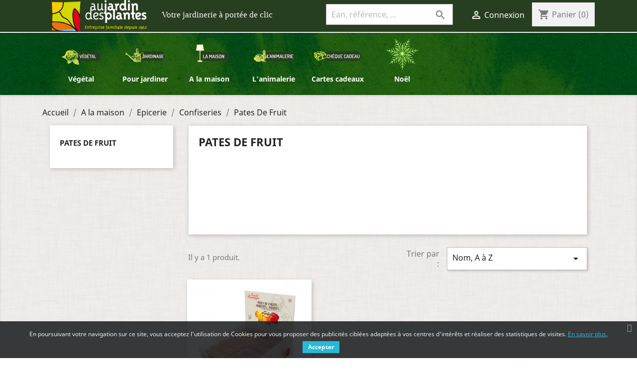

--- FILE ---
content_type: text/html; charset=utf-8
request_url: https://drive.aujardindesplantes.com/413-pates-de-fruit
body_size: 20145
content:
<!doctype html>
<html lang="fr">

  <head>
    
      
  <meta charset="utf-8">


  <meta http-equiv="x-ua-compatible" content="ie=edge">



  <title>Pates De Fruit</title>
  <meta name="description" content="">
  <meta name="keywords" content="04080305">
        <link rel="canonical" href="https://drive.aujardindesplantes.com/413-pates-de-fruit">
    
                  <link rel="alternate" href="https://drive.aujardindesplantes.com/413-pates-de-fruit" hreflang="fr">
        



  <meta name="viewport" content="width=device-width, initial-scale=1">



  <link rel="icon" type="image/vnd.microsoft.icon" href="/img/favicon.ico?1600095677">
  <link rel="shortcut icon" type="image/x-icon" href="/img/favicon.ico?1600095677">



    <link rel="stylesheet" href="https://drive.aujardindesplantes.com/themes/classic/assets/cache/theme-a7c9cb214.css" type="text/css" media="all">




  

  <script type="text/javascript">
        var PAYPLUG_DOMAIN = "https:\/\/secure.payplug.com";
        var is_sandbox_mode = false;
        var module_name = "payplug";
        var payplug_ajax_url = "https:\/\/drive.aujardindesplantes.com\/module\/payplug\/ajax";
        var prestashop = {"cart":{"products":[],"totals":{"total":{"type":"total","label":"Total","amount":0,"value":"0,00\u00a0\u20ac"},"total_including_tax":{"type":"total","label":"Total TTC","amount":0,"value":"0,00\u00a0\u20ac"},"total_excluding_tax":{"type":"total","label":"Total HT :","amount":0,"value":"0,00\u00a0\u20ac"}},"subtotals":{"products":{"type":"products","label":"Sous-total","amount":0,"value":"0,00\u00a0\u20ac"},"discounts":null,"shipping":{"type":"shipping","label":"Livraison","amount":0,"value":"gratuit"},"tax":null},"products_count":0,"summary_string":"0 articles","vouchers":{"allowed":1,"added":[]},"discounts":[],"minimalPurchase":0,"minimalPurchaseRequired":""},"currency":{"name":"Euro","iso_code":"EUR","iso_code_num":"978","sign":"\u20ac"},"customer":{"lastname":null,"firstname":null,"email":null,"birthday":null,"newsletter":null,"newsletter_date_add":null,"optin":null,"website":null,"company":null,"siret":null,"ape":null,"is_logged":false,"gender":{"type":null,"name":null},"addresses":[]},"language":{"name":"Fran\u00e7ais (French)","iso_code":"fr","locale":"fr-FR","language_code":"fr","is_rtl":"0","date_format_lite":"d\/m\/Y","date_format_full":"d\/m\/Y H:i:s","id":1},"page":{"title":"","canonical":"https:\/\/drive.aujardindesplantes.com\/413-pates-de-fruit","meta":{"title":"Pates De Fruit","description":"","keywords":"04080305","robots":"index"},"page_name":"category","body_classes":{"lang-fr":true,"lang-rtl":false,"country-FR":true,"currency-EUR":true,"layout-left-column":true,"page-category":true,"tax-display-enabled":true,"category-id-413":true,"category-Pates De Fruit":true,"category-id-parent-407":true,"category-depth-level-5":true},"admin_notifications":[]},"shop":{"name":"Au Jardin des Plantes","logo":"\/img\/site-demo-logo-1599790650.jpg","stores_icon":"\/img\/logo_stores.png","favicon":"\/img\/favicon.ico"},"urls":{"base_url":"https:\/\/drive.aujardindesplantes.com\/","current_url":"https:\/\/drive.aujardindesplantes.com\/413-pates-de-fruit","shop_domain_url":"https:\/\/drive.aujardindesplantes.com","img_ps_url":"https:\/\/drive.aujardindesplantes.com\/img\/","img_cat_url":"https:\/\/drive.aujardindesplantes.com\/img\/c\/","img_lang_url":"https:\/\/drive.aujardindesplantes.com\/img\/l\/","img_prod_url":"https:\/\/drive.aujardindesplantes.com\/img\/p\/","img_manu_url":"https:\/\/drive.aujardindesplantes.com\/img\/m\/","img_sup_url":"https:\/\/drive.aujardindesplantes.com\/img\/su\/","img_ship_url":"https:\/\/drive.aujardindesplantes.com\/img\/s\/","img_store_url":"https:\/\/drive.aujardindesplantes.com\/img\/st\/","img_col_url":"https:\/\/drive.aujardindesplantes.com\/img\/co\/","img_url":"https:\/\/drive.aujardindesplantes.com\/themes\/classic\/assets\/img\/","css_url":"https:\/\/drive.aujardindesplantes.com\/themes\/classic\/assets\/css\/","js_url":"https:\/\/drive.aujardindesplantes.com\/themes\/classic\/assets\/js\/","pic_url":"https:\/\/drive.aujardindesplantes.com\/upload\/","pages":{"address":"https:\/\/drive.aujardindesplantes.com\/adresse","addresses":"https:\/\/drive.aujardindesplantes.com\/adresses","authentication":"https:\/\/drive.aujardindesplantes.com\/connexion","cart":"https:\/\/drive.aujardindesplantes.com\/panier","category":"https:\/\/drive.aujardindesplantes.com\/index.php?controller=category","cms":"https:\/\/drive.aujardindesplantes.com\/index.php?controller=cms","contact":"https:\/\/drive.aujardindesplantes.com\/nous-contacter","discount":"https:\/\/drive.aujardindesplantes.com\/reduction","guest_tracking":"https:\/\/drive.aujardindesplantes.com\/suivi-commande-invite","history":"https:\/\/drive.aujardindesplantes.com\/historique-commandes","identity":"https:\/\/drive.aujardindesplantes.com\/identite","index":"https:\/\/drive.aujardindesplantes.com\/","my_account":"https:\/\/drive.aujardindesplantes.com\/mon-compte","order_confirmation":"https:\/\/drive.aujardindesplantes.com\/confirmation-commande","order_detail":"https:\/\/drive.aujardindesplantes.com\/index.php?controller=order-detail","order_follow":"https:\/\/drive.aujardindesplantes.com\/suivi-commande","order":"https:\/\/drive.aujardindesplantes.com\/commande","order_return":"https:\/\/drive.aujardindesplantes.com\/index.php?controller=order-return","order_slip":"https:\/\/drive.aujardindesplantes.com\/avoirs","pagenotfound":"https:\/\/drive.aujardindesplantes.com\/page-introuvable","password":"https:\/\/drive.aujardindesplantes.com\/recuperation-mot-de-passe","pdf_invoice":"https:\/\/drive.aujardindesplantes.com\/index.php?controller=pdf-invoice","pdf_order_return":"https:\/\/drive.aujardindesplantes.com\/index.php?controller=pdf-order-return","pdf_order_slip":"https:\/\/drive.aujardindesplantes.com\/index.php?controller=pdf-order-slip","prices_drop":"https:\/\/drive.aujardindesplantes.com\/promotions","product":"https:\/\/drive.aujardindesplantes.com\/index.php?controller=product","search":"https:\/\/drive.aujardindesplantes.com\/recherche","sitemap":"https:\/\/drive.aujardindesplantes.com\/plan-site","stores":"https:\/\/drive.aujardindesplantes.com\/magasins","supplier":"https:\/\/drive.aujardindesplantes.com\/fournisseur","register":"https:\/\/drive.aujardindesplantes.com\/connexion?create_account=1","order_login":"https:\/\/drive.aujardindesplantes.com\/commande?login=1"},"alternative_langs":{"fr":"https:\/\/drive.aujardindesplantes.com\/413-pates-de-fruit"},"theme_assets":"\/themes\/classic\/assets\/","actions":{"logout":"https:\/\/drive.aujardindesplantes.com\/?mylogout="},"no_picture_image":{"bySize":{"small_default":{"url":"https:\/\/drive.aujardindesplantes.com\/img\/p\/fr-default-small_default.jpg","width":98,"height":98},"cart_default":{"url":"https:\/\/drive.aujardindesplantes.com\/img\/p\/fr-default-cart_default.jpg","width":125,"height":125},"home_default":{"url":"https:\/\/drive.aujardindesplantes.com\/img\/p\/fr-default-home_default.jpg","width":250,"height":250},"medium_default":{"url":"https:\/\/drive.aujardindesplantes.com\/img\/p\/fr-default-medium_default.jpg","width":452,"height":452},"large_default":{"url":"https:\/\/drive.aujardindesplantes.com\/img\/p\/fr-default-large_default.jpg","width":800,"height":800}},"small":{"url":"https:\/\/drive.aujardindesplantes.com\/img\/p\/fr-default-small_default.jpg","width":98,"height":98},"medium":{"url":"https:\/\/drive.aujardindesplantes.com\/img\/p\/fr-default-home_default.jpg","width":250,"height":250},"large":{"url":"https:\/\/drive.aujardindesplantes.com\/img\/p\/fr-default-large_default.jpg","width":800,"height":800},"legend":""}},"configuration":{"display_taxes_label":true,"display_prices_tax_incl":true,"is_catalog":false,"show_prices":true,"opt_in":{"partner":false},"quantity_discount":{"type":"discount","label":"Remise"},"voucher_enabled":1,"return_enabled":0},"field_required":[],"breadcrumb":{"links":[{"title":"Accueil","url":"https:\/\/drive.aujardindesplantes.com\/"},{"title":"A la maison","url":"https:\/\/drive.aujardindesplantes.com\/318-a-la-maison"},{"title":"Epicerie","url":"https:\/\/drive.aujardindesplantes.com\/392-epicerie"},{"title":"Confiseries","url":"https:\/\/drive.aujardindesplantes.com\/407-confiseries"},{"title":"Pates De Fruit","url":"https:\/\/drive.aujardindesplantes.com\/413-pates-de-fruit"}],"count":5},"link":{"protocol_link":"https:\/\/","protocol_content":"https:\/\/"},"time":1768882287,"static_token":"911b18877ebdce8c6df6bfee0ef0bee3","token":"afd9573706445994154a3230834943cc"};
      </script>



  <script>
	var an_productattributes = {
		controller: "https://drive.aujardindesplantes.com/module/an_productattributes/ajax",
		config: JSON.parse('{\"type_view\":\"standart\",\"display_add_to_cart\":\"1\",\"display_quantity\":\"1\",\"display_labels\":\"0\",\"product_miniature\":\".js-product-miniature\",\"thumbnail_container\":\".thumbnail-container\",\"price\":\".price\",\"regular_price\":\".regular-price\",\"product_price_and_shipping\":\".product-price-and-shipping\",\"separator\":\" \\/ \",\"background_sold_out\":\"#ffc427\",\"color_sold_out\":\"#ffffff\",\"background_sale\":\"#e53d60\",\"color_sale\":\"#ffffff\",\"display_prices\":\"1\"}'),
	}
</script>
            <script type="text/javascript">
                RM_AJAX_URL = 'https://drive.aujardindesplantes.com/module/responsivemenu/ajaxssl';
                RM_SHOP_ID = 1;
                RM_HEADER_BAR = 1;
                RM_DISPLAY_SEARCH = 1;
                RM_USE_CLASSIC_BAR = 0;
                RM_CATEGORY_PATH = [2,318,392,407];
                RM_CATEGORY_HASH = '4cf4cc3e0abf6b748914465c183fed54';
                RM_CURRENT_CATEGORY = '413';
                RM_CURRENT_CATEGORY_DISPLAYED = '413';
                RM_ID_LANG = '1';
                RM_PULL = 1;
            </script><link href="https://fonts.googleapis.com/css?family=4" rel="stylesheet" type="text/css" media="all">


<script type="text/javascript">
    var cb_settings = {
        cb_bg_color:"rgba(23, 25, 28, 0.85)",
        cb_font_style:"4",
        cb_text_color:"#efefef",
        cb_inf_text_color:"#25B9D7",
        cb_loop:"1",
        cb_font_size:"12",
        cb_button_bg_color:"#25B9D7",
        cb_button_bg_color_hover:"#1e94ab",
        cb_button_text_color:"#ffffff",
    };

    var cb_cms_url = "https://drive.aujardindesplantes.com/content/2-mentions-legales";
    var cb_position = "bottom";
    var cb_text = "En poursuivant votre navigation sur ce site, vous acceptez l&#039;utilisation de Cookies pour vous proposer des publicités ciblées adaptées à vos centres d&#039;intérêts et réaliser des statistiques de visites.";
    var cb_link_text = "En savoir plus.";
    var cd_button_text = "Accepter";
</script>





    
  </head>

  <body id="category" class="lang-fr country-fr currency-eur layout-left-column page-category tax-display-enabled category-id-413 category-pates-de-fruit category-id-parent-407 category-depth-level-5">

    
      
    

    <main>
      
              

      <header id="header">
        
          
  <div class="header-banner">
    
  </div>



  <nav class="header-nav">
    <div class="container">
      <div class="row">
        <div class="hidden-sm-down"><!-- hidden-sm-down  13-11-2020 -->
          <div class="col-md-6 col-xs-12">
		   <div class="col-md-5  " id="_desktop_logo">
                            <a href="https://drive.aujardindesplantes.com/">
                  <img class="logo img-responsive" src="/img/site-demo-logo-1599790650.jpg" alt="Au Jardin des Plantes">
                </a>
                     </div> 
	       
				
			
          <!-- <div class="col-md-7 headertext" >
             Votre jardinerie &agrave; port&eacute;e de clic 	
          </div>-->
		  
		   <div class="col-md-7   headertext" >
		  		 
            Votre jardinerie &agrave; port&eacute;e de clic	
           
		  		  </div> 
		  
		  
         
		  <div style="display:none" title="div added to cooment line">  
          <div id="_desktop_contact_link">
  <div id="contact-link">
                Tel : <span>04.79.54.46.91</span>
      </div>
</div>
   
          </div>
		 
		  </div>
          <div class="col-md-6 right-nav">
              <!-- Block search module TOP -->
<div id="search_widget" class="search-widget" data-search-controller-url="//drive.aujardindesplantes.com/recherche" data-search-default_url="https://drive.aujardindesplantes.com/2-tous-les-produits">
	<form method="get" action="//drive.aujardindesplantes.com/recherche" class="search-form">
		<input type="hidden" name="controller" value="search">
		<input type="text" name="s" value="" placeholder="Ean, référence, ..." aria-label="Ean, référence, ...">
		<button type="submit">
			<i class="material-icons search">&#xE8B6;</i>
      <span class="hidden-xl-down">Ean, référence, ...</span>
		</button>
	</form>
</div>
<!-- /Block search module TOP --><div id="_desktop_user_info">
  <div class="user-info">
          <a
        href="https://drive.aujardindesplantes.com/mon-compte"
        title="Identifiez-vous"
        rel="nofollow"
      >
        <i class="material-icons">&#xE7FF;</i>
        <span class="hidden-sm-down">Connexion</span>
      </a>
      </div>
</div>
<div id="_desktop_cart">
  <div class="blockcart cart-preview inactive" data-refresh-url="//drive.aujardindesplantes.com/module/ps_shoppingcart/ajax">
    <div class="header">
              <i class="material-icons shopping-cart">shopping_cart</i>
        <span class="hidden-sm-down">Panier</span>
        <span class="cart-products-count">(0)</span>
          </div>
  </div>
</div>
 
          </div>
        </div>
        <div class="hidden-md-up text-sm-center mobile">
          <div class="float-xs-left" id="menu-icon">
            <i class="material-icons d-inline">&#xE5D2;</i>
          </div>
          <div class="float-xs-right" id="_mobile_cart"></div>
          <div class="float-xs-right" id="_mobile_user_info"></div>
          <div class="top-logo" id="_mobile_logo"></div>
          <div class="clearfix"></div>
        </div>
      </div>
    </div>
  </nav>



  <div class="header-top">
    <div class="container">
       <div class="row">
             <div class="col-md-10 col-sm-12 position-static">
          

<div class="menu js-top-menu position-static hidden-sm-down" id="_desktop_top_menu" >
    
          <ul class="top-menu" id="top-menu" data-depth="0">
                    <li class="category" id="category-50">
			
			 
			
			
			<!--            <img src="https://drive.aujardindesplantes.com/img/c/50-0_thumb.jpg" alt="" style="height:80px;" />
      -->
            			
              <a href="https://drive.aujardindesplantes.com/50-plantes"
                class="dropdown-item"
                 data-depth="0"
                
              >
			  
			  
              <div> 
                              <div class="menu-images-container">
                                      <img src="https://drive.aujardindesplantes.com/img/c/50-0_thumb.jpg" style="height:80px;">
                                  </div>
              	
			   		   
              </div> 
			
                                                                      <span class="float-xs-right hidden-md-up">
                    <span data-target="#top_sub_menu_56040" data-toggle="collapse" class="navbar-toggler collapse-icons">
                      <i class="material-icons add">&#xE313;</i>
                      <i class="material-icons remove">&#xE316;</i>
                    </span>
                  </span>
                                
				<span   onclick="window.location.href='https://drive.aujardindesplantes.com/50-plantes'">Végétal</span>
				
				              </a>
			  
			  
			 
              			  
              <div  class="popover sub-menu js-sub-menu collapse" id="top_sub_menu_56040" style="top:129px;">
                
				 
				
          <ul class="top-menu"  data-depth="1">
                    <li class="category" id="category-51">
			
			 
			
			
			<!--  -->
            			
              <a href="https://drive.aujardindesplantes.com/51-pepiniere"
                class="dropdown-item dropdown-submenu"
                 data-depth="1"
                
              >
			  
			  
              <div> 
              	
			   		   
              </div> 
			
                                                                      <span class="float-xs-right hidden-md-up">
                    <span data-target="#top_sub_menu_52519" data-toggle="collapse" class="navbar-toggler collapse-icons">
                      <i class="material-icons add">&#xE313;</i>
                      <i class="material-icons remove">&#xE316;</i>
                    </span>
                  </span>
                                
				<span   onclick="window.location.href='https://drive.aujardindesplantes.com/51-pepiniere'">Pépinière</span>
				
									<input style="display:none" type="checkbox" id='chk_52519' />
					<label for="chk_52519">+</label>
				              </a>
			  
			  
			 
              			  
              <div  class="collapse" id="top_sub_menu_52519" style="top:129px;">
                
				 
				
          <ul class="top-menu"  data-depth="2">
                    <li class="category" id="category-52">
			
			 
			
			
			<!--  -->
            			
              <a href="https://drive.aujardindesplantes.com/52-coniferes"
                class="dropdown-item"
                 data-depth="2"
                
              >
			  
			  
              <div> 
              	
			   		   
              </div> 
			
                                                                      <span class="float-xs-right hidden-md-up">
                    <span data-target="#top_sub_menu_45720" data-toggle="collapse" class="navbar-toggler collapse-icons">
                      <i class="material-icons add">&#xE313;</i>
                      <i class="material-icons remove">&#xE316;</i>
                    </span>
                  </span>
                                
				<span   onclick="window.location.href='https://drive.aujardindesplantes.com/52-coniferes'">Coniferes</span>
				
									<input style="display:none" type="checkbox" id='chk_45720' />
					<label for="chk_45720">+</label>
				              </a>
			  
			  
			 
              			  
              <div  class="collapse" id="top_sub_menu_45720" style="top:129px;">
                
				 
				
          <ul class="top-menu"  data-depth="3">
                    <li class="category" id="category-53">
			
			 
			
			
			<!--  -->
            			
              <a href="https://drive.aujardindesplantes.com/53-coniferes-a-fort-developpement"
                class="dropdown-item"
                 data-depth="3"
                
              >
			  
			  
              <div> 
              	
			   		   
              </div> 
			
                                
				<span   onclick="window.location.href='https://drive.aujardindesplantes.com/53-coniferes-a-fort-developpement'">Coniferes à fort Developpement</span>
				
				              </a>
			  
			  
			 
                          </li>
                    <li class="category" id="category-55">
			
			 
			
			
			<!--  -->
            			
              <a href="https://drive.aujardindesplantes.com/55-coniferes-couvre-sols"
                class="dropdown-item"
                 data-depth="3"
                
              >
			  
			  
              <div> 
              	
			   		   
              </div> 
			
                                
				<span   onclick="window.location.href='https://drive.aujardindesplantes.com/55-coniferes-couvre-sols'">Coniferes Couvre Sols</span>
				
				              </a>
			  
			  
			 
                          </li>
                    <li class="category" id="category-56">
			
			 
			
			
			<!--  -->
            			
              <a href="https://drive.aujardindesplantes.com/56-plantes-de-haies"
                class="dropdown-item"
                 data-depth="3"
                
              >
			  
			  
              <div> 
              	
			   		   
              </div> 
			
                                
				<span   onclick="window.location.href='https://drive.aujardindesplantes.com/56-plantes-de-haies'">Plantes De Haies</span>
				
				              </a>
			  
			  
			 
                          </li>
              </ul>
      
				     
              </div>
                          </li>
                    <li class="category" id="category-60">
			
			 
			
			
			<!--  -->
            			
              <a href="https://drive.aujardindesplantes.com/60-feuillus"
                class="dropdown-item"
                 data-depth="2"
                
              >
			  
			  
              <div> 
              	
			   		   
              </div> 
			
                                                                      <span class="float-xs-right hidden-md-up">
                    <span data-target="#top_sub_menu_99291" data-toggle="collapse" class="navbar-toggler collapse-icons">
                      <i class="material-icons add">&#xE313;</i>
                      <i class="material-icons remove">&#xE316;</i>
                    </span>
                  </span>
                                
				<span   onclick="window.location.href='https://drive.aujardindesplantes.com/60-feuillus'">Feuillus</span>
				
									<input style="display:none" type="checkbox" id='chk_99291' />
					<label for="chk_99291">+</label>
				              </a>
			  
			  
			 
              			  
              <div  class="collapse" id="top_sub_menu_99291" style="top:129px;">
                
				 
				
          <ul class="top-menu"  data-depth="3">
                    <li class="category" id="category-61">
			
			 
			
			
			<!--  -->
            			
              <a href="https://drive.aujardindesplantes.com/61-arbres"
                class="dropdown-item"
                 data-depth="3"
                
              >
			  
			  
              <div> 
              	
			   		   
              </div> 
			
                                
				<span   onclick="window.location.href='https://drive.aujardindesplantes.com/61-arbres'">Arbres</span>
				
				              </a>
			  
			  
			 
                          </li>
                    <li class="category" id="category-63">
			
			 
			
			
			<!--  -->
            			
              <a href="https://drive.aujardindesplantes.com/63-arbustes"
                class="dropdown-item"
                 data-depth="3"
                
              >
			  
			  
              <div> 
              	
			   		   
              </div> 
			
                                
				<span   onclick="window.location.href='https://drive.aujardindesplantes.com/63-arbustes'">Arbustes</span>
				
				              </a>
			  
			  
			 
                          </li>
                    <li class="category" id="category-64">
			
			 
			
			
			<!--  -->
            			
              <a href="https://drive.aujardindesplantes.com/64-arbustes-fleurs"
                class="dropdown-item"
                 data-depth="3"
                
              >
			  
			  
              <div> 
              	
			   		   
              </div> 
			
                                
				<span   onclick="window.location.href='https://drive.aujardindesplantes.com/64-arbustes-fleurs'">Arbustes Fleurs</span>
				
				              </a>
			  
			  
			 
                          </li>
                    <li class="category" id="category-65">
			
			 
			
			
			<!--  -->
            			
              <a href="https://drive.aujardindesplantes.com/65-bambous"
                class="dropdown-item"
                 data-depth="3"
                
              >
			  
			  
              <div> 
              	
			   		   
              </div> 
			
                                
				<span   onclick="window.location.href='https://drive.aujardindesplantes.com/65-bambous'">Bambous</span>
				
				              </a>
			  
			  
			 
                          </li>
                    <li class="category" id="category-66">
			
			 
			
			
			<!--  -->
            			
              <a href="https://drive.aujardindesplantes.com/66-plantes-haie"
                class="dropdown-item"
                 data-depth="3"
                
              >
			  
			  
              <div> 
              	
			   		   
              </div> 
			
                                
				<span   onclick="window.location.href='https://drive.aujardindesplantes.com/66-plantes-haie'">Plantes Haie</span>
				
				              </a>
			  
			  
			 
                          </li>
              </ul>
      
				     
              </div>
                          </li>
                    <li class="category" id="category-67">
			
			 
			
			
			<!--  -->
            			
              <a href="https://drive.aujardindesplantes.com/67-fruitiers-petits-fruits"
                class="dropdown-item"
                 data-depth="2"
                
              >
			  
			  
              <div> 
              	
			   		   
              </div> 
			
                                                                      <span class="float-xs-right hidden-md-up">
                    <span data-target="#top_sub_menu_34013" data-toggle="collapse" class="navbar-toggler collapse-icons">
                      <i class="material-icons add">&#xE313;</i>
                      <i class="material-icons remove">&#xE316;</i>
                    </span>
                  </span>
                                
				<span   onclick="window.location.href='https://drive.aujardindesplantes.com/67-fruitiers-petits-fruits'">Fruitiers - Petits Fruits</span>
				
									<input style="display:none" type="checkbox" id='chk_34013' />
					<label for="chk_34013">+</label>
				              </a>
			  
			  
			 
              			  
              <div  class="collapse" id="top_sub_menu_34013" style="top:129px;">
                
				 
				
          <ul class="top-menu"  data-depth="3">
                    <li class="category" id="category-68">
			
			 
			
			
			<!--  -->
            			
              <a href="https://drive.aujardindesplantes.com/68-fruitiers-pepins"
                class="dropdown-item"
                 data-depth="3"
                
              >
			  
			  
              <div> 
              	
			   		   
              </div> 
			
                                
				<span   onclick="window.location.href='https://drive.aujardindesplantes.com/68-fruitiers-pepins'">Fruitiers Pepins</span>
				
				              </a>
			  
			  
			 
                          </li>
                    <li class="category" id="category-69">
			
			 
			
			
			<!--  -->
            			
              <a href="https://drive.aujardindesplantes.com/69-fruitiers-noyaux"
                class="dropdown-item"
                 data-depth="3"
                
              >
			  
			  
              <div> 
              	
			   		   
              </div> 
			
                                
				<span   onclick="window.location.href='https://drive.aujardindesplantes.com/69-fruitiers-noyaux'">Fruitiers Noyaux</span>
				
				              </a>
			  
			  
			 
                          </li>
                    <li class="category" id="category-70">
			
			 
			
			
			<!--  -->
            			
              <a href="https://drive.aujardindesplantes.com/70-petits-fruits"
                class="dropdown-item"
                 data-depth="3"
                
              >
			  
			  
              <div> 
              	
			   		   
              </div> 
			
                                
				<span   onclick="window.location.href='https://drive.aujardindesplantes.com/70-petits-fruits'">Petits Fruits</span>
				
				              </a>
			  
			  
			 
                          </li>
                    <li class="category" id="category-71">
			
			 
			
			
			<!--  -->
            			
              <a href="https://drive.aujardindesplantes.com/71-vignes"
                class="dropdown-item"
                 data-depth="3"
                
              >
			  
			  
              <div> 
              	
			   		   
              </div> 
			
                                
				<span   onclick="window.location.href='https://drive.aujardindesplantes.com/71-vignes'">Vignes</span>
				
				              </a>
			  
			  
			 
                          </li>
              </ul>
      
				     
              </div>
                          </li>
                    <li class="category" id="category-72">
			
			 
			
			
			<!--  -->
            			
              <a href="https://drive.aujardindesplantes.com/72-grimpantes"
                class="dropdown-item"
                 data-depth="2"
                
              >
			  
			  
              <div> 
              	
			   		   
              </div> 
			
                                                                      <span class="float-xs-right hidden-md-up">
                    <span data-target="#top_sub_menu_94377" data-toggle="collapse" class="navbar-toggler collapse-icons">
                      <i class="material-icons add">&#xE313;</i>
                      <i class="material-icons remove">&#xE316;</i>
                    </span>
                  </span>
                                
				<span   onclick="window.location.href='https://drive.aujardindesplantes.com/72-grimpantes'">Plantes grimpantes</span>
				
									<input style="display:none" type="checkbox" id='chk_94377' />
					<label for="chk_94377">+</label>
				              </a>
			  
			  
			 
              			  
              <div  class="collapse" id="top_sub_menu_94377" style="top:129px;">
                
				 
				
          <ul class="top-menu"  data-depth="3">
                    <li class="category" id="category-73">
			
			 
			
			
			<!--  -->
            			
              <a href="https://drive.aujardindesplantes.com/73-fleurs"
                class="dropdown-item"
                 data-depth="3"
                
              >
			  
			  
              <div> 
              	
			   		   
              </div> 
			
                                
				<span   onclick="window.location.href='https://drive.aujardindesplantes.com/73-fleurs'">Grimpantes à fleurs</span>
				
				              </a>
			  
			  
			 
                          </li>
                    <li class="category" id="category-74">
			
			 
			
			
			<!--  -->
            			
              <a href="https://drive.aujardindesplantes.com/74-feuillage"
                class="dropdown-item"
                 data-depth="3"
                
              >
			  
			  
              <div> 
              	
			   		   
              </div> 
			
                                
				<span   onclick="window.location.href='https://drive.aujardindesplantes.com/74-feuillage'">Grimpantes feuillage</span>
				
				              </a>
			  
			  
			 
                          </li>
              </ul>
      
				     
              </div>
                          </li>
                    <li class="category" id="category-75">
			
			 
			
			
			<!--  -->
            			
              <a href="https://drive.aujardindesplantes.com/75-terre-de-bruyere"
                class="dropdown-item"
                 data-depth="2"
                
              >
			  
			  
              <div> 
              	
			   		   
              </div> 
			
                                                                      <span class="float-xs-right hidden-md-up">
                    <span data-target="#top_sub_menu_72099" data-toggle="collapse" class="navbar-toggler collapse-icons">
                      <i class="material-icons add">&#xE313;</i>
                      <i class="material-icons remove">&#xE316;</i>
                    </span>
                  </span>
                                
				<span   onclick="window.location.href='https://drive.aujardindesplantes.com/75-terre-de-bruyere'">Plantes de Terre de Bruyère</span>
				
									<input style="display:none" type="checkbox" id='chk_72099' />
					<label for="chk_72099">+</label>
				              </a>
			  
			  
			 
              			  
              <div  class="collapse" id="top_sub_menu_72099" style="top:129px;">
                
				 
				
          <ul class="top-menu"  data-depth="3">
                    <li class="category" id="category-76">
			
			 
			
			
			<!--  -->
            			
              <a href="https://drive.aujardindesplantes.com/76-fleurs"
                class="dropdown-item"
                 data-depth="3"
                
              >
			  
			  
              <div> 
              	
			   		   
              </div> 
			
                                
				<span   onclick="window.location.href='https://drive.aujardindesplantes.com/76-fleurs'">Terre de bruyère à fleurs</span>
				
				              </a>
			  
			  
			 
                          </li>
              </ul>
      
				     
              </div>
                          </li>
                    <li class="category" id="category-78">
			
			 
			
			
			<!--  -->
            			
              <a href="https://drive.aujardindesplantes.com/78-plantes-mediterraneennes"
                class="dropdown-item"
                 data-depth="2"
                
              >
			  
			  
              <div> 
              	
			   		   
              </div> 
			
                                                                      <span class="float-xs-right hidden-md-up">
                    <span data-target="#top_sub_menu_73873" data-toggle="collapse" class="navbar-toggler collapse-icons">
                      <i class="material-icons add">&#xE313;</i>
                      <i class="material-icons remove">&#xE316;</i>
                    </span>
                  </span>
                                
				<span   onclick="window.location.href='https://drive.aujardindesplantes.com/78-plantes-mediterraneennes'">Plantes Méditerranéennes</span>
				
									<input style="display:none" type="checkbox" id='chk_73873' />
					<label for="chk_73873">+</label>
				              </a>
			  
			  
			 
              			  
              <div  class="collapse" id="top_sub_menu_73873" style="top:129px;">
                
				 
				
          <ul class="top-menu"  data-depth="3">
                    <li class="category" id="category-81">
			
			 
			
			
			<!--  -->
            			
              <a href="https://drive.aujardindesplantes.com/81-fleurs"
                class="dropdown-item"
                 data-depth="3"
                
              >
			  
			  
              <div> 
              	
			   		   
              </div> 
			
                                
				<span   onclick="window.location.href='https://drive.aujardindesplantes.com/81-fleurs'">Plantes Med à fleurs</span>
				
				              </a>
			  
			  
			 
                          </li>
              </ul>
      
				     
              </div>
                          </li>
                    <li class="category" id="category-512">
			
			 
			
			
			<!--  -->
            			
              <a href="https://drive.aujardindesplantes.com/512-rosiers"
                class="dropdown-item"
                 data-depth="2"
                
              >
			  
			  
              <div> 
              	
			   		   
              </div> 
			
                                                                      <span class="float-xs-right hidden-md-up">
                    <span data-target="#top_sub_menu_36078" data-toggle="collapse" class="navbar-toggler collapse-icons">
                      <i class="material-icons add">&#xE313;</i>
                      <i class="material-icons remove">&#xE316;</i>
                    </span>
                  </span>
                                
				<span   onclick="window.location.href='https://drive.aujardindesplantes.com/512-rosiers'">Rosiers</span>
				
									<input style="display:none" type="checkbox" id='chk_36078' />
					<label for="chk_36078">+</label>
				              </a>
			  
			  
			 
              			  
              <div  class="collapse" id="top_sub_menu_36078" style="top:129px;">
                
				 
				
          <ul class="top-menu"  data-depth="3">
                    <li class="category" id="category-515">
			
			 
			
			
			<!--  -->
            			
              <a href="https://drive.aujardindesplantes.com/515-couvre-sols"
                class="dropdown-item"
                 data-depth="3"
                
              >
			  
			  
              <div> 
              	
			   		   
              </div> 
			
                                
				<span   onclick="window.location.href='https://drive.aujardindesplantes.com/515-couvre-sols'">Rosiers couvre sols</span>
				
				              </a>
			  
			  
			 
                          </li>
              </ul>
      
				     
              </div>
                          </li>
              </ul>
      
				     
              </div>
                          </li>
                    <li class="category" id="category-95">
			
			 
			
			
			<!--  -->
            			
              <a href="https://drive.aujardindesplantes.com/95-marche-aux-fleurs"
                class="dropdown-item dropdown-submenu"
                 data-depth="1"
                
              >
			  
			  
              <div> 
              	
			   		   
              </div> 
			
                                                                      <span class="float-xs-right hidden-md-up">
                    <span data-target="#top_sub_menu_76079" data-toggle="collapse" class="navbar-toggler collapse-icons">
                      <i class="material-icons add">&#xE313;</i>
                      <i class="material-icons remove">&#xE316;</i>
                    </span>
                  </span>
                                
				<span   onclick="window.location.href='https://drive.aujardindesplantes.com/95-marche-aux-fleurs'">Marché aux fleurs</span>
				
									<input style="display:none" type="checkbox" id='chk_76079' />
					<label for="chk_76079">+</label>
				              </a>
			  
			  
			 
              			  
              <div  class="collapse" id="top_sub_menu_76079" style="top:129px;">
                
				 
				
          <ul class="top-menu"  data-depth="2">
                    <li class="category" id="category-101">
			
			 
			
			
			<!--  -->
            			
              <a href="https://drive.aujardindesplantes.com/101-condimentaires"
                class="dropdown-item"
                 data-depth="2"
                
              >
			  
			  
              <div> 
              	
			   		   
              </div> 
			
                                                                      <span class="float-xs-right hidden-md-up">
                    <span data-target="#top_sub_menu_14361" data-toggle="collapse" class="navbar-toggler collapse-icons">
                      <i class="material-icons add">&#xE313;</i>
                      <i class="material-icons remove">&#xE316;</i>
                    </span>
                  </span>
                                
				<span   onclick="window.location.href='https://drive.aujardindesplantes.com/101-condimentaires'">Condimentaires</span>
				
									<input style="display:none" type="checkbox" id='chk_14361' />
					<label for="chk_14361">+</label>
				              </a>
			  
			  
			 
              			  
              <div  class="collapse" id="top_sub_menu_14361" style="top:129px;">
                
				 
				
          <ul class="top-menu"  data-depth="3">
                    <li class="category" id="category-102">
			
			 
			
			
			<!--  -->
            			
              <a href="https://drive.aujardindesplantes.com/102-godets"
                class="dropdown-item"
                 data-depth="3"
                
              >
			  
			  
              <div> 
              	
			   		   
              </div> 
			
                                
				<span   onclick="window.location.href='https://drive.aujardindesplantes.com/102-godets'">Godets</span>
				
				              </a>
			  
			  
			 
                          </li>
                    <li class="category" id="category-103">
			
			 
			
			
			<!--  -->
            			
              <a href="https://drive.aujardindesplantes.com/103-pots"
                class="dropdown-item"
                 data-depth="3"
                
              >
			  
			  
              <div> 
              	
			   		   
              </div> 
			
                                
				<span   onclick="window.location.href='https://drive.aujardindesplantes.com/103-pots'">Pots</span>
				
				              </a>
			  
			  
			 
                          </li>
              </ul>
      
				     
              </div>
                          </li>
                    <li class="category" id="category-139">
			
			 
			
			
			<!--  -->
            			
              <a href="https://drive.aujardindesplantes.com/139-vivaces"
                class="dropdown-item"
                 data-depth="2"
                
              >
			  
			  
              <div> 
              	
			   		   
              </div> 
			
                                                                      <span class="float-xs-right hidden-md-up">
                    <span data-target="#top_sub_menu_69863" data-toggle="collapse" class="navbar-toggler collapse-icons">
                      <i class="material-icons add">&#xE313;</i>
                      <i class="material-icons remove">&#xE316;</i>
                    </span>
                  </span>
                                
				<span   onclick="window.location.href='https://drive.aujardindesplantes.com/139-vivaces'">Vivaces </span>
				
									<input style="display:none" type="checkbox" id='chk_69863' />
					<label for="chk_69863">+</label>
				              </a>
			  
			  
			 
              			  
              <div  class="collapse" id="top_sub_menu_69863" style="top:129px;">
                
				 
				
          <ul class="top-menu"  data-depth="3">
                    <li class="category" id="category-140">
			
			 
			
			
			<!--  -->
            			
              <a href="https://drive.aujardindesplantes.com/140-graminees"
                class="dropdown-item"
                 data-depth="3"
                
              >
			  
			  
              <div> 
              	
			   		   
              </div> 
			
                                
				<span   onclick="window.location.href='https://drive.aujardindesplantes.com/140-graminees'">Graminees</span>
				
				              </a>
			  
			  
			 
                          </li>
                    <li class="category" id="category-141">
			
			 
			
			
			<!--  -->
            			
              <a href="https://drive.aujardindesplantes.com/141-hellebores"
                class="dropdown-item"
                 data-depth="3"
                
              >
			  
			  
              <div> 
              	
			   		   
              </div> 
			
                                
				<span   onclick="window.location.href='https://drive.aujardindesplantes.com/141-hellebores'">Hellebores</span>
				
				              </a>
			  
			  
			 
                          </li>
                    <li class="category" id="category-142">
			
			 
			
			
			<!--  -->
            			
              <a href="https://drive.aujardindesplantes.com/142-aquatique-et-bord-d-eau"
                class="dropdown-item"
                 data-depth="3"
                
              >
			  
			  
              <div> 
              	
			   		   
              </div> 
			
                                
				<span   onclick="window.location.href='https://drive.aujardindesplantes.com/142-aquatique-et-bord-d-eau'">Aquatique et bord d&#039;eau</span>
				
				              </a>
			  
			  
			 
                          </li>
                    <li class="category" id="category-143">
			
			 
			
			
			<!--  -->
            			
              <a href="https://drive.aujardindesplantes.com/143-godets"
                class="dropdown-item"
                 data-depth="3"
                
              >
			  
			  
              <div> 
              	
			   		   
              </div> 
			
                                
				<span   onclick="window.location.href='https://drive.aujardindesplantes.com/143-godets'">Godets</span>
				
				              </a>
			  
			  
			 
                          </li>
                    <li class="category" id="category-144">
			
			 
			
			
			<!--  -->
            			
              <a href="https://drive.aujardindesplantes.com/144-pots"
                class="dropdown-item"
                 data-depth="3"
                
              >
			  
			  
              <div> 
              	
			   		   
              </div> 
			
                                
				<span   onclick="window.location.href='https://drive.aujardindesplantes.com/144-pots'">Pots</span>
				
				              </a>
			  
			  
			 
                          </li>
              </ul>
      
				     
              </div>
                          </li>
              </ul>
      
				     
              </div>
                          </li>
                    <li class="category" id="category-151">
			
			 
			
			
			<!--  -->
            			
              <a href="https://drive.aujardindesplantes.com/151-vegetaux-d-interieur"
                class="dropdown-item dropdown-submenu"
                 data-depth="1"
                
              >
			  
			  
              <div> 
              	
			   		   
              </div> 
			
                                                                      <span class="float-xs-right hidden-md-up">
                    <span data-target="#top_sub_menu_81295" data-toggle="collapse" class="navbar-toggler collapse-icons">
                      <i class="material-icons add">&#xE313;</i>
                      <i class="material-icons remove">&#xE316;</i>
                    </span>
                  </span>
                                
				<span   onclick="window.location.href='https://drive.aujardindesplantes.com/151-vegetaux-d-interieur'">Végétaux d&#039;intérieur</span>
				
									<input style="display:none" type="checkbox" id='chk_81295' />
					<label for="chk_81295">+</label>
				              </a>
			  
			  
			 
              			  
              <div  class="collapse" id="top_sub_menu_81295" style="top:129px;">
                
				 
				
          <ul class="top-menu"  data-depth="2">
                    <li class="category" id="category-152">
			
			 
			
			
			<!--  -->
            			
              <a href="https://drive.aujardindesplantes.com/152-plante-verte"
                class="dropdown-item"
                 data-depth="2"
                
              >
			  
			  
              <div> 
              	
			   		   
              </div> 
			
                                
				<span   onclick="window.location.href='https://drive.aujardindesplantes.com/152-plante-verte'">Plantes Vertes</span>
				
				              </a>
			  
			  
			 
                          </li>
                    <li class="category" id="category-154">
			
			 
			
			
			<!--  -->
            			
              <a href="https://drive.aujardindesplantes.com/154-mini-plantes"
                class="dropdown-item"
                 data-depth="2"
                
              >
			  
			  
              <div> 
              	
			   		   
              </div> 
			
                                
				<span   onclick="window.location.href='https://drive.aujardindesplantes.com/154-mini-plantes'">Mini-Plantes</span>
				
				              </a>
			  
			  
			 
                          </li>
                    <li class="category" id="category-155">
			
			 
			
			
			<!--  -->
            			
              <a href="https://drive.aujardindesplantes.com/155-cactus-succulentes"
                class="dropdown-item"
                 data-depth="2"
                
              >
			  
			  
              <div> 
              	
			   		   
              </div> 
			
                                
				<span   onclick="window.location.href='https://drive.aujardindesplantes.com/155-cactus-succulentes'">Cactus-Succulentes</span>
				
				              </a>
			  
			  
			 
                          </li>
                    <li class="category" id="category-156">
			
			 
			
			
			<!--  -->
            			
              <a href="https://drive.aujardindesplantes.com/156-plantes-fleuries"
                class="dropdown-item"
                 data-depth="2"
                
              >
			  
			  
              <div> 
              	
			   		   
              </div> 
			
                                
				<span   onclick="window.location.href='https://drive.aujardindesplantes.com/156-plantes-fleuries'">Plantes fleuries</span>
				
				              </a>
			  
			  
			 
                          </li>
                    <li class="category" id="category-166">
			
			 
			
			
			<!--  -->
            			
              <a href="https://drive.aujardindesplantes.com/166-suspensions"
                class="dropdown-item"
                 data-depth="2"
                
              >
			  
			  
              <div> 
              	
			   		   
              </div> 
			
                                
				<span   onclick="window.location.href='https://drive.aujardindesplantes.com/166-suspensions'">Suspensions</span>
				
				              </a>
			  
			  
			 
                          </li>
                    <li class="category" id="category-167">
			
			 
			
			
			<!--  -->
            			
              <a href="https://drive.aujardindesplantes.com/167-compostions"
                class="dropdown-item"
                 data-depth="2"
                
              >
			  
			  
              <div> 
              	
			   		   
              </div> 
			
                                
				<span   onclick="window.location.href='https://drive.aujardindesplantes.com/167-compostions'">Compositions</span>
				
				              </a>
			  
			  
			 
                          </li>
                    <li class="category" id="category-168">
			
			 
			
			
			<!--  -->
            			
              <a href="https://drive.aujardindesplantes.com/168-fleuristerie"
                class="dropdown-item"
                 data-depth="2"
                
              >
			  
			  
              <div> 
              	
			   		   
              </div> 
			
                                
				<span   onclick="window.location.href='https://drive.aujardindesplantes.com/168-fleuristerie'">Fleuristerie</span>
				
				              </a>
			  
			  
			 
                          </li>
              </ul>
      
				     
              </div>
                          </li>
              </ul>
      
				     
              </div>
                          </li>
                    <li class="category" id="category-174">
			
			 
			
			
			<!--            <img src="https://drive.aujardindesplantes.com/img/c/174-0_thumb.jpg" alt="" style="height:80px;" />
      -->
            			
              <a href="https://drive.aujardindesplantes.com/174-pour-jardiner"
                class="dropdown-item"
                 data-depth="0"
                
              >
			  
			  
              <div> 
                              <div class="menu-images-container">
                                      <img src="https://drive.aujardindesplantes.com/img/c/174-0_thumb.jpg" style="height:80px;">
                                  </div>
              	
			   		   
              </div> 
			
                                                                      <span class="float-xs-right hidden-md-up">
                    <span data-target="#top_sub_menu_12818" data-toggle="collapse" class="navbar-toggler collapse-icons">
                      <i class="material-icons add">&#xE313;</i>
                      <i class="material-icons remove">&#xE316;</i>
                    </span>
                  </span>
                                
				<span   onclick="window.location.href='https://drive.aujardindesplantes.com/174-pour-jardiner'">Pour jardiner</span>
				
				              </a>
			  
			  
			 
              			  
              <div  class="popover sub-menu js-sub-menu collapse" id="top_sub_menu_12818" style="top:129px;">
                
				 
				
          <ul class="top-menu"  data-depth="1">
                    <li class="category" id="category-175">
			
			 
			
			
			<!--  -->
            			
              <a href="https://drive.aujardindesplantes.com/175-manufacture"
                class="dropdown-item dropdown-submenu"
                 data-depth="1"
                
              >
			  
			  
              <div> 
              	
			   		   
              </div> 
			
                                                                      <span class="float-xs-right hidden-md-up">
                    <span data-target="#top_sub_menu_46535" data-toggle="collapse" class="navbar-toggler collapse-icons">
                      <i class="material-icons add">&#xE313;</i>
                      <i class="material-icons remove">&#xE316;</i>
                    </span>
                  </span>
                                
				<span   onclick="window.location.href='https://drive.aujardindesplantes.com/175-manufacture'">Manufacturé Jardin</span>
				
									<input style="display:none" type="checkbox" id='chk_46535' />
					<label for="chk_46535">+</label>
				              </a>
			  
			  
			 
              			  
              <div  class="collapse" id="top_sub_menu_46535" style="top:129px;">
                
				 
				
          <ul class="top-menu"  data-depth="2">
                    <li class="category" id="category-176">
			
			 
			
			
			<!--  -->
            			
              <a href="https://drive.aujardindesplantes.com/176-graines-semences"
                class="dropdown-item"
                 data-depth="2"
                
              >
			  
			  
              <div> 
              	
			   		   
              </div> 
			
                                                                      <span class="float-xs-right hidden-md-up">
                    <span data-target="#top_sub_menu_71940" data-toggle="collapse" class="navbar-toggler collapse-icons">
                      <i class="material-icons add">&#xE313;</i>
                      <i class="material-icons remove">&#xE316;</i>
                    </span>
                  </span>
                                
				<span   onclick="window.location.href='https://drive.aujardindesplantes.com/176-graines-semences'">Graines-Semences</span>
				
									<input style="display:none" type="checkbox" id='chk_71940' />
					<label for="chk_71940">+</label>
				              </a>
			  
			  
			 
              			  
              <div  class="collapse" id="top_sub_menu_71940" style="top:129px;">
                
				 
				
          <ul class="top-menu"  data-depth="3">
                    <li class="category" id="category-177">
			
			 
			
			
			<!--  -->
            			
              <a href="https://drive.aujardindesplantes.com/177-florales"
                class="dropdown-item"
                 data-depth="3"
                
              >
			  
			  
              <div> 
              	
			   		   
              </div> 
			
                                
				<span   onclick="window.location.href='https://drive.aujardindesplantes.com/177-florales'">Graines de fleurs</span>
				
				              </a>
			  
			  
			 
                          </li>
                    <li class="category" id="category-178">
			
			 
			
			
			<!--  -->
            			
              <a href="https://drive.aujardindesplantes.com/178-potageres-condimentaires"
                class="dropdown-item"
                 data-depth="3"
                
              >
			  
			  
              <div> 
              	
			   		   
              </div> 
			
                                
				<span   onclick="window.location.href='https://drive.aujardindesplantes.com/178-potageres-condimentaires'">Potageres-Condimentaires</span>
				
				              </a>
			  
			  
			 
                          </li>
                    <li class="category" id="category-179">
			
			 
			
			
			<!--  -->
            			
              <a href="https://drive.aujardindesplantes.com/179-haricots-pois"
                class="dropdown-item"
                 data-depth="3"
                
              >
			  
			  
              <div> 
              	
			   		   
              </div> 
			
                                
				<span   onclick="window.location.href='https://drive.aujardindesplantes.com/179-haricots-pois'">Haricots-Pois</span>
				
				              </a>
			  
			  
			 
                          </li>
                    <li class="category" id="category-181">
			
			 
			
			
			<!--  -->
            			
              <a href="https://drive.aujardindesplantes.com/181-gazons"
                class="dropdown-item"
                 data-depth="3"
                
              >
			  
			  
              <div> 
              	
			   		   
              </div> 
			
                                
				<span   onclick="window.location.href='https://drive.aujardindesplantes.com/181-gazons'">Gazons</span>
				
				              </a>
			  
			  
			 
                          </li>
                    <li class="category" id="category-182">
			
			 
			
			
			<!--  -->
            			
              <a href="https://drive.aujardindesplantes.com/182-jacheres"
                class="dropdown-item"
                 data-depth="3"
                
              >
			  
			  
              <div> 
              	
			   		   
              </div> 
			
                                
				<span   onclick="window.location.href='https://drive.aujardindesplantes.com/182-jacheres'">Jacheres</span>
				
				              </a>
			  
			  
			 
                          </li>
                    <li class="category" id="category-183">
			
			 
			
			
			<!--  -->
            			
              <a href="https://drive.aujardindesplantes.com/183-materiel"
                class="dropdown-item"
                 data-depth="3"
                
              >
			  
			  
              <div> 
              	
			   		   
              </div> 
			
                                
				<span   onclick="window.location.href='https://drive.aujardindesplantes.com/183-materiel'">Materiel</span>
				
				              </a>
			  
			  
			 
                          </li>
              </ul>
      
				     
              </div>
                          </li>
                    <li class="category" id="category-184">
			
			 
			
			
			<!--  -->
            			
              <a href="https://drive.aujardindesplantes.com/184-bulbes-potagers"
                class="dropdown-item"
                 data-depth="2"
                
              >
			  
			  
              <div> 
              	
			   		   
              </div> 
			
                                                                      <span class="float-xs-right hidden-md-up">
                    <span data-target="#top_sub_menu_59505" data-toggle="collapse" class="navbar-toggler collapse-icons">
                      <i class="material-icons add">&#xE313;</i>
                      <i class="material-icons remove">&#xE316;</i>
                    </span>
                  </span>
                                
				<span   onclick="window.location.href='https://drive.aujardindesplantes.com/184-bulbes-potagers'">Bulbes-Potagers</span>
				
									<input style="display:none" type="checkbox" id='chk_59505' />
					<label for="chk_59505">+</label>
				              </a>
			  
			  
			 
              			  
              <div  class="collapse" id="top_sub_menu_59505" style="top:129px;">
                
				 
				
          <ul class="top-menu"  data-depth="3">
                    <li class="category" id="category-186">
			
			 
			
			
			<!--  -->
            			
              <a href="https://drive.aujardindesplantes.com/186-pommes-de-terre"
                class="dropdown-item"
                 data-depth="3"
                
              >
			  
			  
              <div> 
              	
			   		   
              </div> 
			
                                
				<span   onclick="window.location.href='https://drive.aujardindesplantes.com/186-pommes-de-terre'">Pommes De Terre</span>
				
				              </a>
			  
			  
			 
                          </li>
              </ul>
      
				     
              </div>
                          </li>
                    <li class="category" id="category-192">
			
			 
			
			
			<!--  -->
            			
              <a href="https://drive.aujardindesplantes.com/192-amendements-paillis"
                class="dropdown-item"
                 data-depth="2"
                
              >
			  
			  
              <div> 
              	
			   		   
              </div> 
			
                                                                      <span class="float-xs-right hidden-md-up">
                    <span data-target="#top_sub_menu_93110" data-toggle="collapse" class="navbar-toggler collapse-icons">
                      <i class="material-icons add">&#xE313;</i>
                      <i class="material-icons remove">&#xE316;</i>
                    </span>
                  </span>
                                
				<span   onclick="window.location.href='https://drive.aujardindesplantes.com/192-amendements-paillis'">Amendements-Paillis</span>
				
									<input style="display:none" type="checkbox" id='chk_93110' />
					<label for="chk_93110">+</label>
				              </a>
			  
			  
			 
              			  
              <div  class="collapse" id="top_sub_menu_93110" style="top:129px;">
                
				 
				
          <ul class="top-menu"  data-depth="3">
                    <li class="category" id="category-194">
			
			 
			
			
			<!--  -->
            			
              <a href="https://drive.aujardindesplantes.com/194-tourbe"
                class="dropdown-item"
                 data-depth="3"
                
              >
			  
			  
              <div> 
              	
			   		   
              </div> 
			
                                
				<span   onclick="window.location.href='https://drive.aujardindesplantes.com/194-tourbe'">Tourbe</span>
				
				              </a>
			  
			  
			 
                          </li>
                    <li class="category" id="category-196">
			
			 
			
			
			<!--  -->
            			
              <a href="https://drive.aujardindesplantes.com/196-paillis-vegetal"
                class="dropdown-item"
                 data-depth="3"
                
              >
			  
			  
              <div> 
              	
			   		   
              </div> 
			
                                
				<span   onclick="window.location.href='https://drive.aujardindesplantes.com/196-paillis-vegetal'">Paillis-Vegetal</span>
				
				              </a>
			  
			  
			 
                          </li>
                    <li class="category" id="category-197">
			
			 
			
			
			<!--  -->
            			
              <a href="https://drive.aujardindesplantes.com/197-paillis-mineral"
                class="dropdown-item"
                 data-depth="3"
                
              >
			  
			  
              <div> 
              	
			   		   
              </div> 
			
                                
				<span   onclick="window.location.href='https://drive.aujardindesplantes.com/197-paillis-mineral'">Paillis-Mineral</span>
				
				              </a>
			  
			  
			 
                          </li>
              </ul>
      
				     
              </div>
                          </li>
                    <li class="category" id="category-199">
			
			 
			
			
			<!--  -->
            			
              <a href="https://drive.aujardindesplantes.com/199-terreaux"
                class="dropdown-item"
                 data-depth="2"
                
              >
			  
			  
              <div> 
              	
			   		   
              </div> 
			
                                                                      <span class="float-xs-right hidden-md-up">
                    <span data-target="#top_sub_menu_53296" data-toggle="collapse" class="navbar-toggler collapse-icons">
                      <i class="material-icons add">&#xE313;</i>
                      <i class="material-icons remove">&#xE316;</i>
                    </span>
                  </span>
                                
				<span   onclick="window.location.href='https://drive.aujardindesplantes.com/199-terreaux'">Terreaux</span>
				
									<input style="display:none" type="checkbox" id='chk_53296' />
					<label for="chk_53296">+</label>
				              </a>
			  
			  
			 
              			  
              <div  class="collapse" id="top_sub_menu_53296" style="top:129px;">
                
				 
				
          <ul class="top-menu"  data-depth="3">
                    <li class="category" id="category-200">
			
			 
			
			
			<!--  -->
            			
              <a href="https://drive.aujardindesplantes.com/200-universels"
                class="dropdown-item"
                 data-depth="3"
                
              >
			  
			  
              <div> 
              	
			   		   
              </div> 
			
                                
				<span   onclick="window.location.href='https://drive.aujardindesplantes.com/200-universels'">Universels</span>
				
				              </a>
			  
			  
			 
                          </li>
                    <li class="category" id="category-201">
			
			 
			
			
			<!--  -->
            			
              <a href="https://drive.aujardindesplantes.com/201-interieurs"
                class="dropdown-item"
                 data-depth="3"
                
              >
			  
			  
              <div> 
              	
			   		   
              </div> 
			
                                
				<span   onclick="window.location.href='https://drive.aujardindesplantes.com/201-interieurs'">Interieurs</span>
				
				              </a>
			  
			  
			 
                          </li>
                    <li class="category" id="category-202">
			
			 
			
			
			<!--  -->
            			
              <a href="https://drive.aujardindesplantes.com/202-exterieurs"
                class="dropdown-item"
                 data-depth="3"
                
              >
			  
			  
              <div> 
              	
			   		   
              </div> 
			
                                
				<span   onclick="window.location.href='https://drive.aujardindesplantes.com/202-exterieurs'">Exterieurs</span>
				
				              </a>
			  
			  
			 
                          </li>
                    <li class="category" id="category-204">
			
			 
			
			
			<!--  -->
            			
              <a href="https://drive.aujardindesplantes.com/204-terre-de-bruyere"
                class="dropdown-item"
                 data-depth="3"
                
              >
			  
			  
              <div> 
              	
			   		   
              </div> 
			
                                
				<span   onclick="window.location.href='https://drive.aujardindesplantes.com/204-terre-de-bruyere'">Terre De Bruyere</span>
				
				              </a>
			  
			  
			 
                          </li>
              </ul>
      
				     
              </div>
                          </li>
                    <li class="category" id="category-207">
			
			 
			
			
			<!--  -->
            			
              <a href="https://drive.aujardindesplantes.com/207-engrais-phyto-desherbant"
                class="dropdown-item"
                 data-depth="2"
                
              >
			  
			  
              <div> 
              	
			   		   
              </div> 
			
                                                                      <span class="float-xs-right hidden-md-up">
                    <span data-target="#top_sub_menu_5669" data-toggle="collapse" class="navbar-toggler collapse-icons">
                      <i class="material-icons add">&#xE313;</i>
                      <i class="material-icons remove">&#xE316;</i>
                    </span>
                  </span>
                                
				<span   onclick="window.location.href='https://drive.aujardindesplantes.com/207-engrais-phyto-desherbant'">Engrais-Phyto-Desherbant</span>
				
									<input style="display:none" type="checkbox" id='chk_5669' />
					<label for="chk_5669">+</label>
				              </a>
			  
			  
			 
              			  
              <div  class="collapse" id="top_sub_menu_5669" style="top:129px;">
                
				 
				
          <ul class="top-menu"  data-depth="3">
                    <li class="category" id="category-208">
			
			 
			
			
			<!--  -->
            			
              <a href="https://drive.aujardindesplantes.com/208-engrais-plante-interieur"
                class="dropdown-item"
                 data-depth="3"
                
              >
			  
			  
              <div> 
              	
			   		   
              </div> 
			
                                
				<span   onclick="window.location.href='https://drive.aujardindesplantes.com/208-engrais-plante-interieur'">Engrais-Plante Interieur</span>
				
				              </a>
			  
			  
			 
                          </li>
                    <li class="category" id="category-209">
			
			 
			
			
			<!--  -->
            			
              <a href="https://drive.aujardindesplantes.com/209-engrais-plante-exterieur"
                class="dropdown-item"
                 data-depth="3"
                
              >
			  
			  
              <div> 
              	
			   		   
              </div> 
			
                                
				<span   onclick="window.location.href='https://drive.aujardindesplantes.com/209-engrais-plante-exterieur'">Engrais-Plante Exterieur</span>
				
				              </a>
			  
			  
			 
                          </li>
                    <li class="category" id="category-210">
			
			 
			
			
			<!--  -->
            			
              <a href="https://drive.aujardindesplantes.com/210-produits-de-traitement"
                class="dropdown-item"
                 data-depth="3"
                
              >
			  
			  
              <div> 
              	
			   		   
              </div> 
			
                                
				<span   onclick="window.location.href='https://drive.aujardindesplantes.com/210-produits-de-traitement'">Produits de Traitement</span>
				
				              </a>
			  
			  
			 
                          </li>
                    <li class="category" id="category-211">
			
			 
			
			
			<!--  -->
            			
              <a href="https://drive.aujardindesplantes.com/211-desherbant-antimousse"
                class="dropdown-item"
                 data-depth="3"
                
              >
			  
			  
              <div> 
              	
			   		   
              </div> 
			
                                
				<span   onclick="window.location.href='https://drive.aujardindesplantes.com/211-desherbant-antimousse'">Desherbant - Antimousse</span>
				
				              </a>
			  
			  
			 
                          </li>
                    <li class="category" id="category-212">
			
			 
			
			
			<!--  -->
            			
              <a href="https://drive.aujardindesplantes.com/212-anti-nuisible"
                class="dropdown-item"
                 data-depth="3"
                
              >
			  
			  
              <div> 
              	
			   		   
              </div> 
			
                                
				<span   onclick="window.location.href='https://drive.aujardindesplantes.com/212-anti-nuisible'">Anti-Nuisible</span>
				
				              </a>
			  
			  
			 
                          </li>
              </ul>
      
				     
              </div>
                          </li>
                    <li class="category" id="category-213">
			
			 
			
			
			<!--  -->
            			
              <a href="https://drive.aujardindesplantes.com/213-outillage-pulverisation-meteo"
                class="dropdown-item"
                 data-depth="2"
                
              >
			  
			  
              <div> 
              	
			   		   
              </div> 
			
                                                                      <span class="float-xs-right hidden-md-up">
                    <span data-target="#top_sub_menu_92602" data-toggle="collapse" class="navbar-toggler collapse-icons">
                      <i class="material-icons add">&#xE313;</i>
                      <i class="material-icons remove">&#xE316;</i>
                    </span>
                  </span>
                                
				<span   onclick="window.location.href='https://drive.aujardindesplantes.com/213-outillage-pulverisation-meteo'">Outillage-Pulvérisation-Meteo</span>
				
									<input style="display:none" type="checkbox" id='chk_92602' />
					<label for="chk_92602">+</label>
				              </a>
			  
			  
			 
              			  
              <div  class="collapse" id="top_sub_menu_92602" style="top:129px;">
                
				 
				
          <ul class="top-menu"  data-depth="3">
                    <li class="category" id="category-214">
			
			 
			
			
			<!--  -->
            			
              <a href="https://drive.aujardindesplantes.com/214-outillage"
                class="dropdown-item"
                 data-depth="3"
                
              >
			  
			  
              <div> 
              	
			   		   
              </div> 
			
                                
				<span   onclick="window.location.href='https://drive.aujardindesplantes.com/214-outillage'">Outillage</span>
				
				              </a>
			  
			  
			 
                          </li>
                    <li class="category" id="category-215">
			
			 
			
			
			<!--  -->
            			
              <a href="https://drive.aujardindesplantes.com/215-taillanderie"
                class="dropdown-item"
                 data-depth="3"
                
              >
			  
			  
              <div> 
              	
			   		   
              </div> 
			
                                
				<span   onclick="window.location.href='https://drive.aujardindesplantes.com/215-taillanderie'">Taillanderie</span>
				
				              </a>
			  
			  
			 
                          </li>
                    <li class="category" id="category-216">
			
			 
			
			
			<!--  -->
            			
              <a href="https://drive.aujardindesplantes.com/216-outils-moteur"
                class="dropdown-item"
                 data-depth="3"
                
              >
			  
			  
              <div> 
              	
			   		   
              </div> 
			
                                
				<span   onclick="window.location.href='https://drive.aujardindesplantes.com/216-outils-moteur'">Outils-Moteur</span>
				
				              </a>
			  
			  
			 
                          </li>
                    <li class="category" id="category-218">
			
			 
			
			
			<!--  -->
            			
              <a href="https://drive.aujardindesplantes.com/218-pulverisation"
                class="dropdown-item"
                 data-depth="3"
                
              >
			  
			  
              <div> 
              	
			   		   
              </div> 
			
                                
				<span   onclick="window.location.href='https://drive.aujardindesplantes.com/218-pulverisation'">Pulverisation</span>
				
				              </a>
			  
			  
			 
                          </li>
                    <li class="category" id="category-220">
			
			 
			
			
			<!--  -->
            			
              <a href="https://drive.aujardindesplantes.com/220-paniers-seaux"
                class="dropdown-item"
                 data-depth="3"
                
              >
			  
			  
              <div> 
              	
			   		   
              </div> 
			
                                
				<span   onclick="window.location.href='https://drive.aujardindesplantes.com/220-paniers-seaux'">Paniers-Seaux</span>
				
				              </a>
			  
			  
			 
                          </li>
                    <li class="category" id="category-221">
			
			 
			
			
			<!--  -->
            			
              <a href="https://drive.aujardindesplantes.com/221-meteo"
                class="dropdown-item"
                 data-depth="3"
                
              >
			  
			  
              <div> 
              	
			   		   
              </div> 
			
                                
				<span   onclick="window.location.href='https://drive.aujardindesplantes.com/221-meteo'">Meteo</span>
				
				              </a>
			  
			  
			 
                          </li>
              </ul>
      
				     
              </div>
                          </li>
                    <li class="category" id="category-222">
			
			 
			
			
			<!--  -->
            			
              <a href="https://drive.aujardindesplantes.com/222-arrosage"
                class="dropdown-item"
                 data-depth="2"
                
              >
			  
			  
              <div> 
              	
			   		   
              </div> 
			
                                                                      <span class="float-xs-right hidden-md-up">
                    <span data-target="#top_sub_menu_71267" data-toggle="collapse" class="navbar-toggler collapse-icons">
                      <i class="material-icons add">&#xE313;</i>
                      <i class="material-icons remove">&#xE316;</i>
                    </span>
                  </span>
                                
				<span   onclick="window.location.href='https://drive.aujardindesplantes.com/222-arrosage'">Arrosage</span>
				
									<input style="display:none" type="checkbox" id='chk_71267' />
					<label for="chk_71267">+</label>
				              </a>
			  
			  
			 
              			  
              <div  class="collapse" id="top_sub_menu_71267" style="top:129px;">
                
				 
				
          <ul class="top-menu"  data-depth="3">
                    <li class="category" id="category-223">
			
			 
			
			
			<!--  -->
            			
              <a href="https://drive.aujardindesplantes.com/223-raccord-terminaux"
                class="dropdown-item"
                 data-depth="3"
                
              >
			  
			  
              <div> 
              	
			   		   
              </div> 
			
                                
				<span   onclick="window.location.href='https://drive.aujardindesplantes.com/223-raccord-terminaux'">Raccord &amp; Terminaux</span>
				
				              </a>
			  
			  
			 
                          </li>
                    <li class="category" id="category-224">
			
			 
			
			
			<!--  -->
            			
              <a href="https://drive.aujardindesplantes.com/224-tuyaux-devidoirs"
                class="dropdown-item"
                 data-depth="3"
                
              >
			  
			  
              <div> 
              	
			   		   
              </div> 
			
                                
				<span   onclick="window.location.href='https://drive.aujardindesplantes.com/224-tuyaux-devidoirs'">Tuyaux &amp; Devidoirs</span>
				
				              </a>
			  
			  
			 
                          </li>
                    <li class="category" id="category-225">
			
			 
			
			
			<!--  -->
            			
              <a href="https://drive.aujardindesplantes.com/225-arrosage-enterre"
                class="dropdown-item"
                 data-depth="3"
                
              >
			  
			  
              <div> 
              	
			   		   
              </div> 
			
                                
				<span   onclick="window.location.href='https://drive.aujardindesplantes.com/225-arrosage-enterre'">Arrosage Enterré</span>
				
				              </a>
			  
			  
			 
                          </li>
                    <li class="category" id="category-226">
			
			 
			
			
			<!--  -->
            			
              <a href="https://drive.aujardindesplantes.com/226-goutte-a-goutte"
                class="dropdown-item"
                 data-depth="3"
                
              >
			  
			  
              <div> 
              	
			   		   
              </div> 
			
                                
				<span   onclick="window.location.href='https://drive.aujardindesplantes.com/226-goutte-a-goutte'">Goutte à Goutte</span>
				
				              </a>
			  
			  
			 
                          </li>
                    <li class="category" id="category-517">
			
			 
			
			
			<!--  -->
            			
              <a href="https://drive.aujardindesplantes.com/517-arrosoirs-et-autres"
                class="dropdown-item"
                 data-depth="3"
                
              >
			  
			  
              <div> 
              	
			   		   
              </div> 
			
                                
				<span   onclick="window.location.href='https://drive.aujardindesplantes.com/517-arrosoirs-et-autres'">Arrosoirs et Autres </span>
				
				              </a>
			  
			  
			 
                          </li>
              </ul>
      
				     
              </div>
                          </li>
                    <li class="category" id="category-227">
			
			 
			
			
			<!--  -->
            			
              <a href="https://drive.aujardindesplantes.com/227-amenagement-jardin"
                class="dropdown-item"
                 data-depth="2"
                
              >
			  
			  
              <div> 
              	
			   		   
              </div> 
			
                                                                      <span class="float-xs-right hidden-md-up">
                    <span data-target="#top_sub_menu_28318" data-toggle="collapse" class="navbar-toggler collapse-icons">
                      <i class="material-icons add">&#xE313;</i>
                      <i class="material-icons remove">&#xE316;</i>
                    </span>
                  </span>
                                
				<span   onclick="window.location.href='https://drive.aujardindesplantes.com/227-amenagement-jardin'">Aménagement Jardin</span>
				
									<input style="display:none" type="checkbox" id='chk_28318' />
					<label for="chk_28318">+</label>
				              </a>
			  
			  
			 
              			  
              <div  class="collapse" id="top_sub_menu_28318" style="top:129px;">
                
				 
				
          <ul class="top-menu"  data-depth="3">
                    <li class="category" id="category-228">
			
			 
			
			
			<!--  -->
            			
              <a href="https://drive.aujardindesplantes.com/228-sols"
                class="dropdown-item"
                 data-depth="3"
                
              >
			  
			  
              <div> 
              	
			   		   
              </div> 
			
                                
				<span   onclick="window.location.href='https://drive.aujardindesplantes.com/228-sols'">Sols</span>
				
				              </a>
			  
			  
			 
                          </li>
                    <li class="category" id="category-229">
			
			 
			
			
			<!--  -->
            			
              <a href="https://drive.aujardindesplantes.com/229-murs-clotures-bordures"
                class="dropdown-item"
                 data-depth="3"
                
              >
			  
			  
              <div> 
              	
			   		   
              </div> 
			
                                
				<span   onclick="window.location.href='https://drive.aujardindesplantes.com/229-murs-clotures-bordures'">Murs-Clotures-Bordures</span>
				
				              </a>
			  
			  
			 
                          </li>
                    <li class="category" id="category-230">
			
			 
			
			
			<!--  -->
            			
              <a href="https://drive.aujardindesplantes.com/230-eclairages"
                class="dropdown-item"
                 data-depth="3"
                
              >
			  
			  
              <div> 
              	
			   		   
              </div> 
			
                                
				<span   onclick="window.location.href='https://drive.aujardindesplantes.com/230-eclairages'">Eclairages</span>
				
				              </a>
			  
			  
			 
                          </li>
                    <li class="category" id="category-231">
			
			 
			
			
			<!--  -->
            			
              <a href="https://drive.aujardindesplantes.com/231-objets-decoration"
                class="dropdown-item"
                 data-depth="3"
                
              >
			  
			  
              <div> 
              	
			   		   
              </div> 
			
                                
				<span   onclick="window.location.href='https://drive.aujardindesplantes.com/231-objets-decoration'">Objets Decoration</span>
				
				              </a>
			  
			  
			 
                          </li>
                    <li class="category" id="category-232">
			
			 
			
			
			<!--  -->
            			
              <a href="https://drive.aujardindesplantes.com/232-protections"
                class="dropdown-item"
                 data-depth="3"
                
              >
			  
			  
              <div> 
              	
			   		   
              </div> 
			
                                
				<span   onclick="window.location.href='https://drive.aujardindesplantes.com/232-protections'">Protections</span>
				
				              </a>
			  
			  
			 
                          </li>
                    <li class="category" id="category-233">
			
			 
			
			
			<!--  -->
            			
              <a href="https://drive.aujardindesplantes.com/233-abris-serres"
                class="dropdown-item"
                 data-depth="3"
                
              >
			  
			  
              <div> 
              	
			   		   
              </div> 
			
                                
				<span   onclick="window.location.href='https://drive.aujardindesplantes.com/233-abris-serres'">Abris-Serres</span>
				
				              </a>
			  
			  
			 
                          </li>
                    <li class="category" id="category-234">
			
			 
			
			
			<!--  -->
            			
              <a href="https://drive.aujardindesplantes.com/234-tuteur-gloriettes-arches"
                class="dropdown-item"
                 data-depth="3"
                
              >
			  
			  
              <div> 
              	
			   		   
              </div> 
			
                                
				<span   onclick="window.location.href='https://drive.aujardindesplantes.com/234-tuteur-gloriettes-arches'">Tuteur-Gloriettes-Arches</span>
				
				              </a>
			  
			  
			 
                          </li>
                    <li class="category" id="category-235">
			
			 
			
			
			<!--  -->
            			
              <a href="https://drive.aujardindesplantes.com/235-paillassons"
                class="dropdown-item"
                 data-depth="3"
                
              >
			  
			  
              <div> 
              	
			   		   
              </div> 
			
                                
				<span   onclick="window.location.href='https://drive.aujardindesplantes.com/235-paillassons'">Paillassons</span>
				
				              </a>
			  
			  
			 
                          </li>
                    <li class="category" id="category-236">
			
			 
			
			
			<!--  -->
            			
              <a href="https://drive.aujardindesplantes.com/236-compost-recuperateur-incinerateur"
                class="dropdown-item"
                 data-depth="3"
                
              >
			  
			  
              <div> 
              	
			   		   
              </div> 
			
                                
				<span   onclick="window.location.href='https://drive.aujardindesplantes.com/236-compost-recuperateur-incinerateur'">Compost.-Recuperateur-Incinerateur</span>
				
				              </a>
			  
			  
			 
                          </li>
              </ul>
      
				     
              </div>
                          </li>
                    <li class="category" id="category-237">
			
			 
			
			
			<!--  -->
            			
              <a href="https://drive.aujardindesplantes.com/237-protection-personne"
                class="dropdown-item"
                 data-depth="2"
                
              >
			  
			  
              <div> 
              	
			   		   
              </div> 
			
                                                                      <span class="float-xs-right hidden-md-up">
                    <span data-target="#top_sub_menu_49894" data-toggle="collapse" class="navbar-toggler collapse-icons">
                      <i class="material-icons add">&#xE313;</i>
                      <i class="material-icons remove">&#xE316;</i>
                    </span>
                  </span>
                                
				<span   onclick="window.location.href='https://drive.aujardindesplantes.com/237-protection-personne'">Protection Personne</span>
				
									<input style="display:none" type="checkbox" id='chk_49894' />
					<label for="chk_49894">+</label>
				              </a>
			  
			  
			 
              			  
              <div  class="collapse" id="top_sub_menu_49894" style="top:129px;">
                
				 
				
          <ul class="top-menu"  data-depth="3">
                    <li class="category" id="category-238">
			
			 
			
			
			<!--  -->
            			
              <a href="https://drive.aujardindesplantes.com/238-chaussants"
                class="dropdown-item"
                 data-depth="3"
                
              >
			  
			  
              <div> 
              	
			   		   
              </div> 
			
                                
				<span   onclick="window.location.href='https://drive.aujardindesplantes.com/238-chaussants'">Chaussants</span>
				
				              </a>
			  
			  
			 
                          </li>
                    <li class="category" id="category-239">
			
			 
			
			
			<!--  -->
            			
              <a href="https://drive.aujardindesplantes.com/239-gants"
                class="dropdown-item"
                 data-depth="3"
                
              >
			  
			  
              <div> 
              	
			   		   
              </div> 
			
                                
				<span   onclick="window.location.href='https://drive.aujardindesplantes.com/239-gants'">Gants</span>
				
				              </a>
			  
			  
			 
                          </li>
                    <li class="category" id="category-240">
			
			 
			
			
			<!--  -->
            			
              <a href="https://drive.aujardindesplantes.com/240-vetements"
                class="dropdown-item"
                 data-depth="3"
                
              >
			  
			  
              <div> 
              	
			   		   
              </div> 
			
                                
				<span   onclick="window.location.href='https://drive.aujardindesplantes.com/240-vetements'">Vetements</span>
				
				              </a>
			  
			  
			 
                          </li>
                    <li class="category" id="category-241">
			
			 
			
			
			<!--            <img src="https://drive.aujardindesplantes.com/img/c/241-0_thumb.jpg" alt="" style="height:80px;" />
      -->
            			
              <a href="https://drive.aujardindesplantes.com/241-parapluies"
                class="dropdown-item"
                 data-depth="3"
                
              >
			  
			  
              <div> 
                              <div class="menu-images-container">
                                      <img src="https://drive.aujardindesplantes.com/img/c/241-0_thumb.jpg" style="height:80px;">
                                  </div>
              	
			   		   
              </div> 
			
                                
				<span   onclick="window.location.href='https://drive.aujardindesplantes.com/241-parapluies'">Parapluies</span>
				
				              </a>
			  
			  
			 
                          </li>
              </ul>
      
				     
              </div>
                          </li>
              </ul>
      
				     
              </div>
                          </li>
                    <li class="category" id="category-242">
			
			 
			
			
			<!--  -->
            			
              <a href="https://drive.aujardindesplantes.com/242-contenants"
                class="dropdown-item dropdown-submenu"
                 data-depth="1"
                
              >
			  
			  
              <div> 
              	
			   		   
              </div> 
			
                                                                      <span class="float-xs-right hidden-md-up">
                    <span data-target="#top_sub_menu_39496" data-toggle="collapse" class="navbar-toggler collapse-icons">
                      <i class="material-icons add">&#xE313;</i>
                      <i class="material-icons remove">&#xE316;</i>
                    </span>
                  </span>
                                
				<span   onclick="window.location.href='https://drive.aujardindesplantes.com/242-contenants'">Contenants</span>
				
									<input style="display:none" type="checkbox" id='chk_39496' />
					<label for="chk_39496">+</label>
				              </a>
			  
			  
			 
              			  
              <div  class="collapse" id="top_sub_menu_39496" style="top:129px;">
                
				 
				
          <ul class="top-menu"  data-depth="2">
                    <li class="category" id="category-243">
			
			 
			
			
			<!--  -->
            			
              <a href="https://drive.aujardindesplantes.com/243-contenants-exterieur"
                class="dropdown-item"
                 data-depth="2"
                
              >
			  
			  
              <div> 
              	
			   		   
              </div> 
			
                                                                      <span class="float-xs-right hidden-md-up">
                    <span data-target="#top_sub_menu_20152" data-toggle="collapse" class="navbar-toggler collapse-icons">
                      <i class="material-icons add">&#xE313;</i>
                      <i class="material-icons remove">&#xE316;</i>
                    </span>
                  </span>
                                
				<span   onclick="window.location.href='https://drive.aujardindesplantes.com/243-contenants-exterieur'">Contenants Exterieur</span>
				
									<input style="display:none" type="checkbox" id='chk_20152' />
					<label for="chk_20152">+</label>
				              </a>
			  
			  
			 
              			  
              <div  class="collapse" id="top_sub_menu_20152" style="top:129px;">
                
				 
				
          <ul class="top-menu"  data-depth="3">
                    <li class="category" id="category-244">
			
			 
			
			
			<!--  -->
            			
              <a href="https://drive.aujardindesplantes.com/244-bois-vannerie"
                class="dropdown-item"
                 data-depth="3"
                
              >
			  
			  
              <div> 
              	
			   		   
              </div> 
			
                                
				<span   onclick="window.location.href='https://drive.aujardindesplantes.com/244-bois-vannerie'">Bois-Vannerie</span>
				
				              </a>
			  
			  
			 
                          </li>
                    <li class="category" id="category-245">
			
			 
			
			
			<!--  -->
            			
              <a href="https://drive.aujardindesplantes.com/245-fibre-resine-beton"
                class="dropdown-item"
                 data-depth="3"
                
              >
			  
			  
              <div> 
              	
			   		   
              </div> 
			
                                
				<span   onclick="window.location.href='https://drive.aujardindesplantes.com/245-fibre-resine-beton'">Fibre-Resine-Beton</span>
				
				              </a>
			  
			  
			 
                          </li>
                    <li class="category" id="category-246">
			
			 
			
			
			<!--  -->
            			
              <a href="https://drive.aujardindesplantes.com/246-metal-zing"
                class="dropdown-item"
                 data-depth="3"
                
              >
			  
			  
              <div> 
              	
			   		   
              </div> 
			
                                
				<span   onclick="window.location.href='https://drive.aujardindesplantes.com/246-metal-zing'">Metal- Zing</span>
				
				              </a>
			  
			  
			 
                          </li>
                    <li class="category" id="category-247">
			
			 
			
			
			<!--  -->
            			
              <a href="https://drive.aujardindesplantes.com/247-plastique"
                class="dropdown-item"
                 data-depth="3"
                
              >
			  
			  
              <div> 
              	
			   		   
              </div> 
			
                                
				<span   onclick="window.location.href='https://drive.aujardindesplantes.com/247-plastique'">Plastique</span>
				
				              </a>
			  
			  
			 
                          </li>
                    <li class="category" id="category-248">
			
			 
			
			
			<!--  -->
            			
              <a href="https://drive.aujardindesplantes.com/248-plastique-reserve-d-eau"
                class="dropdown-item"
                 data-depth="3"
                
              >
			  
			  
              <div> 
              	
			   		   
              </div> 
			
                                
				<span   onclick="window.location.href='https://drive.aujardindesplantes.com/248-plastique-reserve-d-eau'">Plastique Reserve D&#039;Eau</span>
				
				              </a>
			  
			  
			 
                          </li>
                    <li class="category" id="category-249">
			
			 
			
			
			<!--  -->
            			
              <a href="https://drive.aujardindesplantes.com/249-poteries-terre"
                class="dropdown-item"
                 data-depth="3"
                
              >
			  
			  
              <div> 
              	
			   		   
              </div> 
			
                                
				<span   onclick="window.location.href='https://drive.aujardindesplantes.com/249-poteries-terre'">Poteries Terre</span>
				
				              </a>
			  
			  
			 
                          </li>
                    <li class="category" id="category-250">
			
			 
			
			
			<!--  -->
            			
              <a href="https://drive.aujardindesplantes.com/250-poteries-emaillees"
                class="dropdown-item"
                 data-depth="3"
                
              >
			  
			  
              <div> 
              	
			   		   
              </div> 
			
                                
				<span   onclick="window.location.href='https://drive.aujardindesplantes.com/250-poteries-emaillees'">Poteries Emaillees</span>
				
				              </a>
			  
			  
			 
                          </li>
                    <li class="category" id="category-252">
			
			 
			
			
			<!--  -->
            			
              <a href="https://drive.aujardindesplantes.com/252-soucoupes"
                class="dropdown-item"
                 data-depth="3"
                
              >
			  
			  
              <div> 
              	
			   		   
              </div> 
			
                                
				<span   onclick="window.location.href='https://drive.aujardindesplantes.com/252-soucoupes'">Soucoupes</span>
				
				              </a>
			  
			  
			 
                          </li>
                    <li class="category" id="category-253">
			
			 
			
			
			<!--  -->
            			
              <a href="https://drive.aujardindesplantes.com/253-accessoires"
                class="dropdown-item"
                 data-depth="3"
                
              >
			  
			  
              <div> 
              	
			   		   
              </div> 
			
                                
				<span   onclick="window.location.href='https://drive.aujardindesplantes.com/253-accessoires'">Accessoires</span>
				
				              </a>
			  
			  
			 
                          </li>
              </ul>
      
				     
              </div>
                          </li>
                    <li class="category" id="category-254">
			
			 
			
			
			<!--  -->
            			
              <a href="https://drive.aujardindesplantes.com/254-contenants-interieur"
                class="dropdown-item"
                 data-depth="2"
                
              >
			  
			  
              <div> 
              	
			   		   
              </div> 
			
                                                                      <span class="float-xs-right hidden-md-up">
                    <span data-target="#top_sub_menu_28573" data-toggle="collapse" class="navbar-toggler collapse-icons">
                      <i class="material-icons add">&#xE313;</i>
                      <i class="material-icons remove">&#xE316;</i>
                    </span>
                  </span>
                                
				<span   onclick="window.location.href='https://drive.aujardindesplantes.com/254-contenants-interieur'">Contenants Interieur</span>
				
									<input style="display:none" type="checkbox" id='chk_28573' />
					<label for="chk_28573">+</label>
				              </a>
			  
			  
			 
              			  
              <div  class="collapse" id="top_sub_menu_28573" style="top:129px;">
                
				 
				
          <ul class="top-menu"  data-depth="3">
                    <li class="category" id="category-256">
			
			 
			
			
			<!--  -->
            			
              <a href="https://drive.aujardindesplantes.com/256-metal-zing"
                class="dropdown-item"
                 data-depth="3"
                
              >
			  
			  
              <div> 
              	
			   		   
              </div> 
			
                                
				<span   onclick="window.location.href='https://drive.aujardindesplantes.com/256-metal-zing'">Metal- Zing</span>
				
				              </a>
			  
			  
			 
                          </li>
                    <li class="category" id="category-257">
			
			 
			
			
			<!--  -->
            			
              <a href="https://drive.aujardindesplantes.com/257-plastique"
                class="dropdown-item"
                 data-depth="3"
                
              >
			  
			  
              <div> 
              	
			   		   
              </div> 
			
                                
				<span   onclick="window.location.href='https://drive.aujardindesplantes.com/257-plastique'">Plastique</span>
				
				              </a>
			  
			  
			 
                          </li>
                    <li class="category" id="category-258">
			
			 
			
			
			<!--  -->
            			
              <a href="https://drive.aujardindesplantes.com/258-plastique-reserve-d-eau"
                class="dropdown-item"
                 data-depth="3"
                
              >
			  
			  
              <div> 
              	
			   		   
              </div> 
			
                                
				<span   onclick="window.location.href='https://drive.aujardindesplantes.com/258-plastique-reserve-d-eau'">Plastique Réserve D&#039;Eau</span>
				
				              </a>
			  
			  
			 
                          </li>
                    <li class="category" id="category-259">
			
			 
			
			
			<!--  -->
            			
              <a href="https://drive.aujardindesplantes.com/259-cache-pot-ceramique"
                class="dropdown-item"
                 data-depth="3"
                
              >
			  
			  
              <div> 
              	
			   		   
              </div> 
			
                                
				<span   onclick="window.location.href='https://drive.aujardindesplantes.com/259-cache-pot-ceramique'">Cache-Pot Céramique</span>
				
				              </a>
			  
			  
			 
                          </li>
              </ul>
      
				     
              </div>
                          </li>
              </ul>
      
				     
              </div>
                          </li>
              </ul>
      
				     
              </div>
                          </li>
                    <li class="category" id="category-318">
			
			 
			
			
			<!--            <img src="https://drive.aujardindesplantes.com/img/c/318-0_thumb.jpg" alt="" style="height:80px;" />
      -->
            			
              <a href="https://drive.aujardindesplantes.com/318-a-la-maison"
                class="dropdown-item"
                 data-depth="0"
                
              >
			  
			  
              <div> 
                              <div class="menu-images-container">
                                      <img src="https://drive.aujardindesplantes.com/img/c/318-0_thumb.jpg" style="height:80px;">
                                  </div>
              	
			   		   
              </div> 
			
                                                                      <span class="float-xs-right hidden-md-up">
                    <span data-target="#top_sub_menu_29664" data-toggle="collapse" class="navbar-toggler collapse-icons">
                      <i class="material-icons add">&#xE313;</i>
                      <i class="material-icons remove">&#xE316;</i>
                    </span>
                  </span>
                                
				<span   onclick="window.location.href='https://drive.aujardindesplantes.com/318-a-la-maison'">A la maison</span>
				
				              </a>
			  
			  
			 
              			  
              <div  class="popover sub-menu js-sub-menu collapse" id="top_sub_menu_29664" style="top:129px;">
                
				 
				
          <ul class="top-menu"  data-depth="1">
                    <li class="category" id="category-319">
			
			 
			
			
			<!--  -->
            			
              <a href="https://drive.aujardindesplantes.com/319-interieur-maison"
                class="dropdown-item dropdown-submenu"
                 data-depth="1"
                
              >
			  
			  
              <div> 
              	
			   		   
              </div> 
			
                                                                      <span class="float-xs-right hidden-md-up">
                    <span data-target="#top_sub_menu_25685" data-toggle="collapse" class="navbar-toggler collapse-icons">
                      <i class="material-icons add">&#xE313;</i>
                      <i class="material-icons remove">&#xE316;</i>
                    </span>
                  </span>
                                
				<span   onclick="window.location.href='https://drive.aujardindesplantes.com/319-interieur-maison'">Intérieur maison</span>
				
									<input style="display:none" type="checkbox" id='chk_25685' />
					<label for="chk_25685">+</label>
				              </a>
			  
			  
			 
              			  
              <div  class="collapse" id="top_sub_menu_25685" style="top:129px;">
                
				 
				
          <ul class="top-menu"  data-depth="2">
                    <li class="category" id="category-320">
			
			 
			
			
			<!--  -->
            			
              <a href="https://drive.aujardindesplantes.com/320-cuisine"
                class="dropdown-item"
                 data-depth="2"
                
              >
			  
			  
              <div> 
              	
			   		   
              </div> 
			
                                                                      <span class="float-xs-right hidden-md-up">
                    <span data-target="#top_sub_menu_4701" data-toggle="collapse" class="navbar-toggler collapse-icons">
                      <i class="material-icons add">&#xE313;</i>
                      <i class="material-icons remove">&#xE316;</i>
                    </span>
                  </span>
                                
				<span   onclick="window.location.href='https://drive.aujardindesplantes.com/320-cuisine'">Cuisine</span>
				
									<input style="display:none" type="checkbox" id='chk_4701' />
					<label for="chk_4701">+</label>
				              </a>
			  
			  
			 
              			  
              <div  class="collapse" id="top_sub_menu_4701" style="top:129px;">
                
				 
				
          <ul class="top-menu"  data-depth="3">
                    <li class="category" id="category-321">
			
			 
			
			
			<!--  -->
            			
              <a href="https://drive.aujardindesplantes.com/321-accessoires"
                class="dropdown-item"
                 data-depth="3"
                
              >
			  
			  
              <div> 
              	
			   		   
              </div> 
			
                                
				<span   onclick="window.location.href='https://drive.aujardindesplantes.com/321-accessoires'">Accessoires</span>
				
				              </a>
			  
			  
			 
                          </li>
                    <li class="category" id="category-322">
			
			 
			
			
			<!--  -->
            			
              <a href="https://drive.aujardindesplantes.com/322-textile"
                class="dropdown-item"
                 data-depth="3"
                
              >
			  
			  
              <div> 
              	
			   		   
              </div> 
			
                                
				<span   onclick="window.location.href='https://drive.aujardindesplantes.com/322-textile'">Textile </span>
				
				              </a>
			  
			  
			 
                          </li>
                    <li class="category" id="category-323">
			
			 
			
			
			<!--  -->
            			
              <a href="https://drive.aujardindesplantes.com/323-vaisselle"
                class="dropdown-item"
                 data-depth="3"
                
              >
			  
			  
              <div> 
              	
			   		   
              </div> 
			
                                
				<span   onclick="window.location.href='https://drive.aujardindesplantes.com/323-vaisselle'">Vaisselle </span>
				
				              </a>
			  
			  
			 
                          </li>
                    <li class="category" id="category-324">
			
			 
			
			
			<!--  -->
            			
              <a href="https://drive.aujardindesplantes.com/324-conservation"
                class="dropdown-item"
                 data-depth="3"
                
              >
			  
			  
              <div> 
              	
			   		   
              </div> 
			
                                
				<span   onclick="window.location.href='https://drive.aujardindesplantes.com/324-conservation'">Conservation</span>
				
				              </a>
			  
			  
			 
                          </li>
                    <li class="category" id="category-328">
			
			 
			
			
			<!--  -->
            			
              <a href="https://drive.aujardindesplantes.com/328-preparation"
                class="dropdown-item"
                 data-depth="3"
                
              >
			  
			  
              <div> 
              	
			   		   
              </div> 
			
                                
				<span   onclick="window.location.href='https://drive.aujardindesplantes.com/328-preparation'">Preparation</span>
				
				              </a>
			  
			  
			 
                          </li>
                    <li class="category" id="category-527">
			
			 
			
			
			<!--  -->
            			
              <a href="https://drive.aujardindesplantes.com/527-univers-du-vin"
                class="dropdown-item"
                 data-depth="3"
                
              >
			  
			  
              <div> 
              	
			   		   
              </div> 
			
                                
				<span   onclick="window.location.href='https://drive.aujardindesplantes.com/527-univers-du-vin'">Univers Du Vin</span>
				
				              </a>
			  
			  
			 
                          </li>
              </ul>
      
				     
              </div>
                          </li>
                    <li class="category" id="category-329">
			
			 
			
			
			<!--  -->
            			
              <a href="https://drive.aujardindesplantes.com/329-deco-vegetale-accessoire"
                class="dropdown-item"
                 data-depth="2"
                
              >
			  
			  
              <div> 
              	
			   		   
              </div> 
			
                                                                      <span class="float-xs-right hidden-md-up">
                    <span data-target="#top_sub_menu_77112" data-toggle="collapse" class="navbar-toggler collapse-icons">
                      <i class="material-icons add">&#xE313;</i>
                      <i class="material-icons remove">&#xE316;</i>
                    </span>
                  </span>
                                
				<span   onclick="window.location.href='https://drive.aujardindesplantes.com/329-deco-vegetale-accessoire'">Déco.végétale artificielle et Accessoires</span>
				
									<input style="display:none" type="checkbox" id='chk_77112' />
					<label for="chk_77112">+</label>
				              </a>
			  
			  
			 
              			  
              <div  class="collapse" id="top_sub_menu_77112" style="top:129px;">
                
				 
				
          <ul class="top-menu"  data-depth="3">
                    <li class="category" id="category-330">
			
			 
			
			
			<!--  -->
            			
              <a href="https://drive.aujardindesplantes.com/330-fleurs-art-tige"
                class="dropdown-item"
                 data-depth="3"
                
              >
			  
			  
              <div> 
              	
			   		   
              </div> 
			
                                
				<span   onclick="window.location.href='https://drive.aujardindesplantes.com/330-fleurs-art-tige'">Fleurs Art-Tige</span>
				
				              </a>
			  
			  
			 
                          </li>
                    <li class="category" id="category-331">
			
			 
			
			
			<!--  -->
            			
              <a href="https://drive.aujardindesplantes.com/331-fleurs-art-composition"
                class="dropdown-item"
                 data-depth="3"
                
              >
			  
			  
              <div> 
              	
			   		   
              </div> 
			
                                
				<span   onclick="window.location.href='https://drive.aujardindesplantes.com/331-fleurs-art-composition'">Fleurs Art-Composition</span>
				
				              </a>
			  
			  
			 
                          </li>
                    <li class="category" id="category-332">
			
			 
			
			
			<!--  -->
            			
              <a href="https://drive.aujardindesplantes.com/332-plante-art-vert"
                class="dropdown-item"
                 data-depth="3"
                
              >
			  
			  
              <div> 
              	
			   		   
              </div> 
			
                                
				<span   onclick="window.location.href='https://drive.aujardindesplantes.com/332-plante-art-vert'">Plante Art-Vert</span>
				
				              </a>
			  
			  
			 
                          </li>
                    <li class="category" id="category-333">
			
			 
			
			
			<!--  -->
            			
              <a href="https://drive.aujardindesplantes.com/333-plante-art-fleuries"
                class="dropdown-item"
                 data-depth="3"
                
              >
			  
			  
              <div> 
              	
			   		   
              </div> 
			
                                
				<span   onclick="window.location.href='https://drive.aujardindesplantes.com/333-plante-art-fleuries'">Plante Art-Fleuries</span>
				
				              </a>
			  
			  
			 
                          </li>
                    <li class="category" id="category-334">
			
			 
			
			
			<!--  -->
            			
              <a href="https://drive.aujardindesplantes.com/334-plante-art-chutes"
                class="dropdown-item"
                 data-depth="3"
                
              >
			  
			  
              <div> 
              	
			   		   
              </div> 
			
                                
				<span   onclick="window.location.href='https://drive.aujardindesplantes.com/334-plante-art-chutes'">Plante Art-Chutes</span>
				
				              </a>
			  
			  
			 
                          </li>
                    <li class="category" id="category-335">
			
			 
			
			
			<!--  -->
            			
              <a href="https://drive.aujardindesplantes.com/335-fleurs-sechees"
                class="dropdown-item"
                 data-depth="3"
                
              >
			  
			  
              <div> 
              	
			   		   
              </div> 
			
                                
				<span   onclick="window.location.href='https://drive.aujardindesplantes.com/335-fleurs-sechees'">Fleurs-Sechées</span>
				
				              </a>
			  
			  
			 
                          </li>
                    <li class="category" id="category-336">
			
			 
			
			
			<!--  -->
            			
              <a href="https://drive.aujardindesplantes.com/336-vase-verre"
                class="dropdown-item"
                 data-depth="3"
                
              >
			  
			  
              <div> 
              	
			   		   
              </div> 
			
                                
				<span   onclick="window.location.href='https://drive.aujardindesplantes.com/336-vase-verre'">Vase-Verre</span>
				
				              </a>
			  
			  
			 
                          </li>
                    <li class="category" id="category-337">
			
			 
			
			
			<!--  -->
            			
              <a href="https://drive.aujardindesplantes.com/337-vase-ceramique-et-autres"
                class="dropdown-item"
                 data-depth="3"
                
              >
			  
			  
              <div> 
              	
			   		   
              </div> 
			
                                
				<span   onclick="window.location.href='https://drive.aujardindesplantes.com/337-vase-ceramique-et-autres'">Vase-Céramique et autres</span>
				
				              </a>
			  
			  
			 
                          </li>
                    <li class="category" id="category-338">
			
			 
			
			
			<!--  -->
            			
              <a href="https://drive.aujardindesplantes.com/338-cache-pot-deco"
                class="dropdown-item"
                 data-depth="3"
                
              >
			  
			  
              <div> 
              	
			   		   
              </div> 
			
                                
				<span   onclick="window.location.href='https://drive.aujardindesplantes.com/338-cache-pot-deco'">Cache-Pot Deco</span>
				
				              </a>
			  
			  
			 
                          </li>
                    <li class="category" id="category-339">
			
			 
			
			
			<!--  -->
            			
              <a href="https://drive.aujardindesplantes.com/339-contenant-deco-autres"
                class="dropdown-item"
                 data-depth="3"
                
              >
			  
			  
              <div> 
              	
			   		   
              </div> 
			
                                
				<span   onclick="window.location.href='https://drive.aujardindesplantes.com/339-contenant-deco-autres'">Contenant Deco Autres</span>
				
				              </a>
			  
			  
			 
                          </li>
              </ul>
      
				     
              </div>
                          </li>
                    <li class="category" id="category-340">
			
			 
			
			
			<!--  -->
            			
              <a href="https://drive.aujardindesplantes.com/340-bien-etre-senteurs"
                class="dropdown-item"
                 data-depth="2"
                
              >
			  
			  
              <div> 
              	
			   		   
              </div> 
			
                                                                      <span class="float-xs-right hidden-md-up">
                    <span data-target="#top_sub_menu_11185" data-toggle="collapse" class="navbar-toggler collapse-icons">
                      <i class="material-icons add">&#xE313;</i>
                      <i class="material-icons remove">&#xE316;</i>
                    </span>
                  </span>
                                
				<span   onclick="window.location.href='https://drive.aujardindesplantes.com/340-bien-etre-senteurs'">Bien être-Senteurs</span>
				
									<input style="display:none" type="checkbox" id='chk_11185' />
					<label for="chk_11185">+</label>
				              </a>
			  
			  
			 
              			  
              <div  class="collapse" id="top_sub_menu_11185" style="top:129px;">
                
				 
				
          <ul class="top-menu"  data-depth="3">
                    <li class="category" id="category-341">
			
			 
			
			
			<!--  -->
            			
              <a href="https://drive.aujardindesplantes.com/341-bien-etre"
                class="dropdown-item"
                 data-depth="3"
                
              >
			  
			  
              <div> 
              	
			   		   
              </div> 
			
                                
				<span   onclick="window.location.href='https://drive.aujardindesplantes.com/341-bien-etre'">Bien Etre</span>
				
				              </a>
			  
			  
			 
                          </li>
                    <li class="category" id="category-342">
			
			 
			
			
			<!--  -->
            			
              <a href="https://drive.aujardindesplantes.com/342-senteur"
                class="dropdown-item"
                 data-depth="3"
                
              >
			  
			  
              <div> 
              	
			   		   
              </div> 
			
                                
				<span   onclick="window.location.href='https://drive.aujardindesplantes.com/342-senteur'">Senteur</span>
				
				              </a>
			  
			  
			 
                          </li>
                    <li class="category" id="category-343">
			
			 
			
			
			<!--  -->
            			
              <a href="https://drive.aujardindesplantes.com/343-bougies"
                class="dropdown-item"
                 data-depth="3"
                
              >
			  
			  
              <div> 
              	
			   		   
              </div> 
			
                                
				<span   onclick="window.location.href='https://drive.aujardindesplantes.com/343-bougies'">Bougies</span>
				
				              </a>
			  
			  
			 
                          </li>
              </ul>
      
				     
              </div>
                          </li>
                    <li class="category" id="category-344">
			
			 
			
			
			<!--  -->
            			
              <a href="https://drive.aujardindesplantes.com/344-meublement"
                class="dropdown-item"
                 data-depth="2"
                
              >
			  
			  
              <div> 
              	
			   		   
              </div> 
			
                                                                      <span class="float-xs-right hidden-md-up">
                    <span data-target="#top_sub_menu_32173" data-toggle="collapse" class="navbar-toggler collapse-icons">
                      <i class="material-icons add">&#xE313;</i>
                      <i class="material-icons remove">&#xE316;</i>
                    </span>
                  </span>
                                
				<span   onclick="window.location.href='https://drive.aujardindesplantes.com/344-meublement'">Meublement</span>
				
									<input style="display:none" type="checkbox" id='chk_32173' />
					<label for="chk_32173">+</label>
				              </a>
			  
			  
			 
              			  
              <div  class="collapse" id="top_sub_menu_32173" style="top:129px;">
                
				 
				
          <ul class="top-menu"  data-depth="3">
                    <li class="category" id="category-345">
			
			 
			
			
			<!--  -->
            			
              <a href="https://drive.aujardindesplantes.com/345-meuble"
                class="dropdown-item"
                 data-depth="3"
                
              >
			  
			  
              <div> 
              	
			   		   
              </div> 
			
                                
				<span   onclick="window.location.href='https://drive.aujardindesplantes.com/345-meuble'">Meuble</span>
				
				              </a>
			  
			  
			 
                          </li>
                    <li class="category" id="category-346">
			
			 
			
			
			<!--  -->
            			
              <a href="https://drive.aujardindesplantes.com/346-eclairage"
                class="dropdown-item"
                 data-depth="3"
                
              >
			  
			  
              <div> 
              	
			   		   
              </div> 
			
                                
				<span   onclick="window.location.href='https://drive.aujardindesplantes.com/346-eclairage'">Eclairage</span>
				
				              </a>
			  
			  
			 
                          </li>
              </ul>
      
				     
              </div>
                          </li>
                    <li class="category" id="category-348">
			
			 
			
			
			<!--  -->
            			
              <a href="https://drive.aujardindesplantes.com/348-carterie-librairie-loisir"
                class="dropdown-item"
                 data-depth="2"
                
              >
			  
			  
              <div> 
              	
			   		   
              </div> 
			
                                                                      <span class="float-xs-right hidden-md-up">
                    <span data-target="#top_sub_menu_15353" data-toggle="collapse" class="navbar-toggler collapse-icons">
                      <i class="material-icons add">&#xE313;</i>
                      <i class="material-icons remove">&#xE316;</i>
                    </span>
                  </span>
                                
				<span   onclick="window.location.href='https://drive.aujardindesplantes.com/348-carterie-librairie-loisir'">Carterie - Librairie - Loisir</span>
				
									<input style="display:none" type="checkbox" id='chk_15353' />
					<label for="chk_15353">+</label>
				              </a>
			  
			  
			 
              			  
              <div  class="collapse" id="top_sub_menu_15353" style="top:129px;">
                
				 
				
          <ul class="top-menu"  data-depth="3">
                    <li class="category" id="category-351">
			
			 
			
			
			<!--  -->
            			
              <a href="https://drive.aujardindesplantes.com/351-livres"
                class="dropdown-item"
                 data-depth="3"
                
              >
			  
			  
              <div> 
              	
			   		   
              </div> 
			
                                
				<span   onclick="window.location.href='https://drive.aujardindesplantes.com/351-livres'">Livres</span>
				
				              </a>
			  
			  
			 
                          </li>
                    <li class="category" id="category-354">
			
			 
			
			
			<!--  -->
            			
              <a href="https://drive.aujardindesplantes.com/354-fetes"
                class="dropdown-item"
                 data-depth="3"
                
              >
			  
			  
              <div> 
              	
			   		   
              </div> 
			
                                
				<span   onclick="window.location.href='https://drive.aujardindesplantes.com/354-fetes'">Fetes</span>
				
				              </a>
			  
			  
			 
                          </li>
              </ul>
      
				     
              </div>
                          </li>
                    <li class="category" id="category-361">
			
			 
			
			
			<!--  -->
            			
              <a href="https://drive.aujardindesplantes.com/361-decoration"
                class="dropdown-item"
                 data-depth="2"
                
              >
			  
			  
              <div> 
              	
			   		   
              </div> 
			
                                                                      <span class="float-xs-right hidden-md-up">
                    <span data-target="#top_sub_menu_7210" data-toggle="collapse" class="navbar-toggler collapse-icons">
                      <i class="material-icons add">&#xE313;</i>
                      <i class="material-icons remove">&#xE316;</i>
                    </span>
                  </span>
                                
				<span   onclick="window.location.href='https://drive.aujardindesplantes.com/361-decoration'">Décoration</span>
				
									<input style="display:none" type="checkbox" id='chk_7210' />
					<label for="chk_7210">+</label>
				              </a>
			  
			  
			 
              			  
              <div  class="collapse" id="top_sub_menu_7210" style="top:129px;">
                
				 
				
          <ul class="top-menu"  data-depth="3">
                    <li class="category" id="category-364">
			
			 
			
			
			<!--  -->
            			
              <a href="https://drive.aujardindesplantes.com/364-horloges"
                class="dropdown-item"
                 data-depth="3"
                
              >
			  
			  
              <div> 
              	
			   		   
              </div> 
			
                                
				<span   onclick="window.location.href='https://drive.aujardindesplantes.com/364-horloges'">Horloges </span>
				
				              </a>
			  
			  
			 
                          </li>
                    <li class="category" id="category-365">
			
			 
			
			
			<!--  -->
            			
              <a href="https://drive.aujardindesplantes.com/365-objets-a-accrocher"
                class="dropdown-item"
                 data-depth="3"
                
              >
			  
			  
              <div> 
              	
			   		   
              </div> 
			
                                
				<span   onclick="window.location.href='https://drive.aujardindesplantes.com/365-objets-a-accrocher'">Objets A Accrocher </span>
				
				              </a>
			  
			  
			 
                          </li>
                    <li class="category" id="category-366">
			
			 
			
			
			<!--  -->
            			
              <a href="https://drive.aujardindesplantes.com/366-objets-a-poser"
                class="dropdown-item"
                 data-depth="3"
                
              >
			  
			  
              <div> 
              	
			   		   
              </div> 
			
                                
				<span   onclick="window.location.href='https://drive.aujardindesplantes.com/366-objets-a-poser'">Objets A Poser </span>
				
				              </a>
			  
			  
			 
                          </li>
                    <li class="category" id="category-367">
			
			 
			
			
			<!--  -->
            			
              <a href="https://drive.aujardindesplantes.com/367-boites-rangement"
                class="dropdown-item"
                 data-depth="3"
                
              >
			  
			  
              <div> 
              	
			   		   
              </div> 
			
                                
				<span   onclick="window.location.href='https://drive.aujardindesplantes.com/367-boites-rangement'">Boites Rangement </span>
				
				              </a>
			  
			  
			 
                          </li>
                    <li class="category" id="category-369">
			
			 
			
			
			<!--  -->
            			
              <a href="https://drive.aujardindesplantes.com/369-statues-figurines"
                class="dropdown-item"
                 data-depth="3"
                
              >
			  
			  
              <div> 
              	
			   		   
              </div> 
			
                                
				<span   onclick="window.location.href='https://drive.aujardindesplantes.com/369-statues-figurines'">Statues-Figurines</span>
				
				              </a>
			  
			  
			 
                          </li>
                    <li class="category" id="category-371">
			
			 
			
			
			<!--  -->
            			
              <a href="https://drive.aujardindesplantes.com/371-autres"
                class="dropdown-item"
                 data-depth="3"
                
              >
			  
			  
              <div> 
              	
			   		   
              </div> 
			
                                
				<span   onclick="window.location.href='https://drive.aujardindesplantes.com/371-autres'">Autres</span>
				
				              </a>
			  
			  
			 
                          </li>
              </ul>
      
				     
              </div>
                          </li>
                    <li class="category" id="category-372">
			
			 
			
			
			<!--  -->
            			
              <a href="https://drive.aujardindesplantes.com/372-entretien-electromenager"
                class="dropdown-item"
                 data-depth="2"
                
              >
			  
			  
              <div> 
              	
			   		   
              </div> 
			
                                                                      <span class="float-xs-right hidden-md-up">
                    <span data-target="#top_sub_menu_61260" data-toggle="collapse" class="navbar-toggler collapse-icons">
                      <i class="material-icons add">&#xE313;</i>
                      <i class="material-icons remove">&#xE316;</i>
                    </span>
                  </span>
                                
				<span   onclick="window.location.href='https://drive.aujardindesplantes.com/372-entretien-electromenager'">Entretien-Electromenager</span>
				
									<input style="display:none" type="checkbox" id='chk_61260' />
					<label for="chk_61260">+</label>
				              </a>
			  
			  
			 
              			  
              <div  class="collapse" id="top_sub_menu_61260" style="top:129px;">
                
				 
				
          <ul class="top-menu"  data-depth="3">
                    <li class="category" id="category-373">
			
			 
			
			
			<!--  -->
            			
              <a href="https://drive.aujardindesplantes.com/373-produits"
                class="dropdown-item"
                 data-depth="3"
                
              >
			  
			  
              <div> 
              	
			   		   
              </div> 
			
                                
				<span   onclick="window.location.href='https://drive.aujardindesplantes.com/373-produits'">Produits</span>
				
				              </a>
			  
			  
			 
                          </li>
                    <li class="category" id="category-374">
			
			 
			
			
			<!--  -->
            			
              <a href="https://drive.aujardindesplantes.com/374-materiel"
                class="dropdown-item"
                 data-depth="3"
                
              >
			  
			  
              <div> 
              	
			   		   
              </div> 
			
                                
				<span   onclick="window.location.href='https://drive.aujardindesplantes.com/374-materiel'">Materiel</span>
				
				              </a>
			  
			  
			 
                          </li>
              </ul>
      
				     
              </div>
                          </li>
                    <li class="category" id="category-385">
			
			 
			
			
			<!--  -->
            			
              <a href="https://drive.aujardindesplantes.com/385-bagages-textile"
                class="dropdown-item"
                 data-depth="2"
                
              >
			  
			  
              <div> 
              	
			   		   
              </div> 
			
                                                                      <span class="float-xs-right hidden-md-up">
                    <span data-target="#top_sub_menu_56147" data-toggle="collapse" class="navbar-toggler collapse-icons">
                      <i class="material-icons add">&#xE313;</i>
                      <i class="material-icons remove">&#xE316;</i>
                    </span>
                  </span>
                                
				<span   onclick="window.location.href='https://drive.aujardindesplantes.com/385-bagages-textile'">Bagages-Textile</span>
				
									<input style="display:none" type="checkbox" id='chk_56147' />
					<label for="chk_56147">+</label>
				              </a>
			  
			  
			 
              			  
              <div  class="collapse" id="top_sub_menu_56147" style="top:129px;">
                
				 
				
          <ul class="top-menu"  data-depth="3">
                    <li class="category" id="category-386">
			
			 
			
			
			<!--  -->
            			
              <a href="https://drive.aujardindesplantes.com/386-bagagerie"
                class="dropdown-item"
                 data-depth="3"
                
              >
			  
			  
              <div> 
              	
			   		   
              </div> 
			
                                
				<span   onclick="window.location.href='https://drive.aujardindesplantes.com/386-bagagerie'">Bagagerie</span>
				
				              </a>
			  
			  
			 
                          </li>
                    <li class="category" id="category-387">
			
			 
			
			
			<!--  -->
            			
              <a href="https://drive.aujardindesplantes.com/387-textile"
                class="dropdown-item"
                 data-depth="3"
                
              >
			  
			  
              <div> 
              	
			   		   
              </div> 
			
                                
				<span   onclick="window.location.href='https://drive.aujardindesplantes.com/387-textile'">Textile</span>
				
				              </a>
			  
			  
			 
                          </li>
              </ul>
      
				     
              </div>
                          </li>
                    <li class="category" id="category-388">
			
			 
			
			
			<!--  -->
            			
              <a href="https://drive.aujardindesplantes.com/388-enfant"
                class="dropdown-item"
                 data-depth="2"
                
              >
			  
			  
              <div> 
              	
			   		   
              </div> 
			
                                                                      <span class="float-xs-right hidden-md-up">
                    <span data-target="#top_sub_menu_57465" data-toggle="collapse" class="navbar-toggler collapse-icons">
                      <i class="material-icons add">&#xE313;</i>
                      <i class="material-icons remove">&#xE316;</i>
                    </span>
                  </span>
                                
				<span   onclick="window.location.href='https://drive.aujardindesplantes.com/388-enfant'">Enfant</span>
				
									<input style="display:none" type="checkbox" id='chk_57465' />
					<label for="chk_57465">+</label>
				              </a>
			  
			  
			 
              			  
              <div  class="collapse" id="top_sub_menu_57465" style="top:129px;">
                
				 
				
          <ul class="top-menu"  data-depth="3">
                    <li class="category" id="category-389">
			
			 
			
			
			<!--  -->
            			
              <a href="https://drive.aujardindesplantes.com/389-jeux"
                class="dropdown-item"
                 data-depth="3"
                
              >
			  
			  
              <div> 
              	
			   		   
              </div> 
			
                                
				<span   onclick="window.location.href='https://drive.aujardindesplantes.com/389-jeux'">Jeux</span>
				
				              </a>
			  
			  
			 
                          </li>
                    <li class="category" id="category-390">
			
			 
			
			
			<!--  -->
            			
              <a href="https://drive.aujardindesplantes.com/390-peluches"
                class="dropdown-item"
                 data-depth="3"
                
              >
			  
			  
              <div> 
              	
			   		   
              </div> 
			
                                
				<span   onclick="window.location.href='https://drive.aujardindesplantes.com/390-peluches'">Peluches</span>
				
				              </a>
			  
			  
			 
                          </li>
                    <li class="category" id="category-391">
			
			 
			
			
			<!--  -->
            			
              <a href="https://drive.aujardindesplantes.com/391-deco"
                class="dropdown-item"
                 data-depth="3"
                
              >
			  
			  
              <div> 
              	
			   		   
              </div> 
			
                                
				<span   onclick="window.location.href='https://drive.aujardindesplantes.com/391-deco'">Deco</span>
				
				              </a>
			  
			  
			 
                          </li>
                    <li class="category" id="category-536">
			
			 
			
			
			<!--  -->
            			
              <a href="https://drive.aujardindesplantes.com/536-jouets"
                class="dropdown-item"
                 data-depth="3"
                
              >
			  
			  
              <div> 
              	
			   		   
              </div> 
			
                                
				<span   onclick="window.location.href='https://drive.aujardindesplantes.com/536-jouets'">Jouets</span>
				
				              </a>
			  
			  
			 
                          </li>
              </ul>
      
				     
              </div>
                          </li>
              </ul>
      
				     
              </div>
                          </li>
                    <li class="category" id="category-392">
			
			 
			
			
			<!--  -->
            			
              <a href="https://drive.aujardindesplantes.com/392-epicerie"
                class="dropdown-item dropdown-submenu"
                 data-depth="1"
                
              >
			  
			  
              <div> 
              	
			   		   
              </div> 
			
                                                                      <span class="float-xs-right hidden-md-up">
                    <span data-target="#top_sub_menu_42703" data-toggle="collapse" class="navbar-toggler collapse-icons">
                      <i class="material-icons add">&#xE313;</i>
                      <i class="material-icons remove">&#xE316;</i>
                    </span>
                  </span>
                                
				<span   onclick="window.location.href='https://drive.aujardindesplantes.com/392-epicerie'">Epicerie</span>
				
									<input style="display:none" type="checkbox" id='chk_42703' />
					<label for="chk_42703">+</label>
				              </a>
			  
			  
			 
              			  
              <div  class="collapse" id="top_sub_menu_42703" style="top:129px;">
                
				 
				
          <ul class="top-menu"  data-depth="2">
                    <li class="category" id="category-393">
			
			 
			
			
			<!--  -->
            			
              <a href="https://drive.aujardindesplantes.com/393-assaisonnements"
                class="dropdown-item"
                 data-depth="2"
                
              >
			  
			  
              <div> 
              	
			   		   
              </div> 
			
                                                                      <span class="float-xs-right hidden-md-up">
                    <span data-target="#top_sub_menu_79237" data-toggle="collapse" class="navbar-toggler collapse-icons">
                      <i class="material-icons add">&#xE313;</i>
                      <i class="material-icons remove">&#xE316;</i>
                    </span>
                  </span>
                                
				<span   onclick="window.location.href='https://drive.aujardindesplantes.com/393-assaisonnements'">Assaisonnements</span>
				
									<input style="display:none" type="checkbox" id='chk_79237' />
					<label for="chk_79237">+</label>
				              </a>
			  
			  
			 
              			  
              <div  class="collapse" id="top_sub_menu_79237" style="top:129px;">
                
				 
				
          <ul class="top-menu"  data-depth="3">
                    <li class="category" id="category-396">
			
			 
			
			
			<!--  -->
            			
              <a href="https://drive.aujardindesplantes.com/396-moutardes-sauces"
                class="dropdown-item"
                 data-depth="3"
                
              >
			  
			  
              <div> 
              	
			   		   
              </div> 
			
                                
				<span   onclick="window.location.href='https://drive.aujardindesplantes.com/396-moutardes-sauces'">Moutardes-Sauces </span>
				
				              </a>
			  
			  
			 
                          </li>
                    <li class="category" id="category-397">
			
			 
			
			
			<!--  -->
            			
              <a href="https://drive.aujardindesplantes.com/397-sels-et-poivres"
                class="dropdown-item"
                 data-depth="3"
                
              >
			  
			  
              <div> 
              	
			   		   
              </div> 
			
                                
				<span   onclick="window.location.href='https://drive.aujardindesplantes.com/397-sels-et-poivres'">Sels Et Poivres </span>
				
				              </a>
			  
			  
			 
                          </li>
              </ul>
      
				     
              </div>
                          </li>
                    <li class="category" id="category-400">
			
			 
			
			
			<!--  -->
            			
              <a href="https://drive.aujardindesplantes.com/400-biscuits-gateaux-chips"
                class="dropdown-item"
                 data-depth="2"
                
              >
			  
			  
              <div> 
              	
			   		   
              </div> 
			
                                                                      <span class="float-xs-right hidden-md-up">
                    <span data-target="#top_sub_menu_49394" data-toggle="collapse" class="navbar-toggler collapse-icons">
                      <i class="material-icons add">&#xE313;</i>
                      <i class="material-icons remove">&#xE316;</i>
                    </span>
                  </span>
                                
				<span   onclick="window.location.href='https://drive.aujardindesplantes.com/400-biscuits-gateaux-chips'">Biscuits- Gateaux -Chips</span>
				
									<input style="display:none" type="checkbox" id='chk_49394' />
					<label for="chk_49394">+</label>
				              </a>
			  
			  
			 
              			  
              <div  class="collapse" id="top_sub_menu_49394" style="top:129px;">
                
				 
				
          <ul class="top-menu"  data-depth="3">
                    <li class="category" id="category-401">
			
			 
			
			
			<!--  -->
            			
              <a href="https://drive.aujardindesplantes.com/401-sales"
                class="dropdown-item"
                 data-depth="3"
                
              >
			  
			  
              <div> 
              	
			   		   
              </div> 
			
                                
				<span   onclick="window.location.href='https://drive.aujardindesplantes.com/401-sales'">Sales </span>
				
				              </a>
			  
			  
			 
                          </li>
                    <li class="category" id="category-403">
			
			 
			
			
			<!--  -->
            			
              <a href="https://drive.aujardindesplantes.com/403-sucres"
                class="dropdown-item"
                 data-depth="3"
                
              >
			  
			  
              <div> 
              	
			   		   
              </div> 
			
                                
				<span   onclick="window.location.href='https://drive.aujardindesplantes.com/403-sucres'">Sucres</span>
				
				              </a>
			  
			  
			 
                          </li>
                    <li class="category" id="category-404">
			
			 
			
			
			<!--  -->
            			
              <a href="https://drive.aujardindesplantes.com/404-nonnettes"
                class="dropdown-item"
                 data-depth="3"
                
              >
			  
			  
              <div> 
              	
			   		   
              </div> 
			
                                
				<span   onclick="window.location.href='https://drive.aujardindesplantes.com/404-nonnettes'">Nonnettes </span>
				
				              </a>
			  
			  
			 
                          </li>
                    <li class="category" id="category-405">
			
			 
			
			
			<!--  -->
            			
              <a href="https://drive.aujardindesplantes.com/405-pains-d-epices"
                class="dropdown-item"
                 data-depth="3"
                
              >
			  
			  
              <div> 
              	
			   		   
              </div> 
			
                                
				<span   onclick="window.location.href='https://drive.aujardindesplantes.com/405-pains-d-epices'">Pains D Epices </span>
				
				              </a>
			  
			  
			 
                          </li>
                    <li class="category" id="category-537">
			
			 
			
			
			<!--  -->
            			
              <a href="https://drive.aujardindesplantes.com/537-gateaux"
                class="dropdown-item"
                 data-depth="3"
                
              >
			  
			  
              <div> 
              	
			   		   
              </div> 
			
                                
				<span   onclick="window.location.href='https://drive.aujardindesplantes.com/537-gateaux'">Gateaux</span>
				
				              </a>
			  
			  
			 
                          </li>
              </ul>
      
				     
              </div>
                          </li>
                    <li class="category" id="category-407">
			
			 
			
			
			<!--  -->
            			
              <a href="https://drive.aujardindesplantes.com/407-confiseries"
                class="dropdown-item"
                 data-depth="2"
                
              >
			  
			  
              <div> 
              	
			   		   
              </div> 
			
                                                                      <span class="float-xs-right hidden-md-up">
                    <span data-target="#top_sub_menu_61901" data-toggle="collapse" class="navbar-toggler collapse-icons">
                      <i class="material-icons add">&#xE313;</i>
                      <i class="material-icons remove">&#xE316;</i>
                    </span>
                  </span>
                                
				<span   onclick="window.location.href='https://drive.aujardindesplantes.com/407-confiseries'">Confiseries</span>
				
									<input style="display:none" type="checkbox" id='chk_61901' />
					<label for="chk_61901">+</label>
				              </a>
			  
			  
			 
              			  
              <div  class="collapse" id="top_sub_menu_61901" style="top:129px;">
                
				 
				
          <ul class="top-menu"  data-depth="3">
                    <li class="category" id="category-408">
			
			 
			
			
			<!--  -->
            			
              <a href="https://drive.aujardindesplantes.com/408-bonbons"
                class="dropdown-item"
                 data-depth="3"
                
              >
			  
			  
              <div> 
              	
			   		   
              </div> 
			
                                
				<span   onclick="window.location.href='https://drive.aujardindesplantes.com/408-bonbons'">Bonbons</span>
				
				              </a>
			  
			  
			 
                          </li>
                    <li class="category" id="category-410">
			
			 
			
			
			<!--  -->
            			
              <a href="https://drive.aujardindesplantes.com/410-chocolats"
                class="dropdown-item"
                 data-depth="3"
                
              >
			  
			  
              <div> 
              	
			   		   
              </div> 
			
                                
				<span   onclick="window.location.href='https://drive.aujardindesplantes.com/410-chocolats'">Chocolats </span>
				
				              </a>
			  
			  
			 
                          </li>
                    <li class="category current " id="category-413">
			
			 
			
			
			<!--  -->
            			
              <a href="https://drive.aujardindesplantes.com/413-pates-de-fruit"
                class="dropdown-item"
                 data-depth="3"
                
              >
			  
			  
              <div> 
              	
			   		   
              </div> 
			
                                
				<span   onclick="window.location.href='https://drive.aujardindesplantes.com/413-pates-de-fruit'">Pates De Fruit</span>
				
				              </a>
			  
			  
			 
                          </li>
                    <li class="category" id="category-414">
			
			 
			
			
			<!--  -->
            			
              <a href="https://drive.aujardindesplantes.com/414-autres"
                class="dropdown-item"
                 data-depth="3"
                
              >
			  
			  
              <div> 
              	
			   		   
              </div> 
			
                                
				<span   onclick="window.location.href='https://drive.aujardindesplantes.com/414-autres'">Autres </span>
				
				              </a>
			  
			  
			 
                          </li>
              </ul>
      
				     
              </div>
                          </li>
                    <li class="category" id="category-424">
			
			 
			
			
			<!--  -->
            			
              <a href="https://drive.aujardindesplantes.com/424-bio"
                class="dropdown-item"
                 data-depth="2"
                
              >
			  
			  
              <div> 
              	
			   		   
              </div> 
			
                                                                      <span class="float-xs-right hidden-md-up">
                    <span data-target="#top_sub_menu_4214" data-toggle="collapse" class="navbar-toggler collapse-icons">
                      <i class="material-icons add">&#xE313;</i>
                      <i class="material-icons remove">&#xE316;</i>
                    </span>
                  </span>
                                
				<span   onclick="window.location.href='https://drive.aujardindesplantes.com/424-bio'">Produits BIO</span>
				
									<input style="display:none" type="checkbox" id='chk_4214' />
					<label for="chk_4214">+</label>
				              </a>
			  
			  
			 
              			  
              <div  class="collapse" id="top_sub_menu_4214" style="top:129px;">
                
				 
				
          <ul class="top-menu"  data-depth="3">
                    <li class="category" id="category-427">
			
			 
			
			
			<!--  -->
            			
              <a href="https://drive.aujardindesplantes.com/427-boissons-alcoolisees"
                class="dropdown-item"
                 data-depth="3"
                
              >
			  
			  
              <div> 
              	
			   		   
              </div> 
			
                                
				<span   onclick="window.location.href='https://drive.aujardindesplantes.com/427-boissons-alcoolisees'">Boissons Alcoolisees  </span>
				
				              </a>
			  
			  
			 
                          </li>
                    <li class="category" id="category-428">
			
			 
			
			
			<!--  -->
            			
              <a href="https://drive.aujardindesplantes.com/428-boissons-chaudes"
                class="dropdown-item"
                 data-depth="3"
                
              >
			  
			  
              <div> 
              	
			   		   
              </div> 
			
                                
				<span   onclick="window.location.href='https://drive.aujardindesplantes.com/428-boissons-chaudes'">Boissons Chaudes  </span>
				
				              </a>
			  
			  
			 
                          </li>
                    <li class="category" id="category-429">
			
			 
			
			
			<!--  -->
            			
              <a href="https://drive.aujardindesplantes.com/429-boissons-froides"
                class="dropdown-item"
                 data-depth="3"
                
              >
			  
			  
              <div> 
              	
			   		   
              </div> 
			
                                
				<span   onclick="window.location.href='https://drive.aujardindesplantes.com/429-boissons-froides'">Boissons Froides  </span>
				
				              </a>
			  
			  
			 
                          </li>
              </ul>
      
				     
              </div>
                          </li>
                    <li class="category" id="category-440">
			
			 
			
			
			<!--  -->
            			
              <a href="https://drive.aujardindesplantes.com/440-a-tartiner"
                class="dropdown-item"
                 data-depth="2"
                
              >
			  
			  
              <div> 
              	
			   		   
              </div> 
			
                                                                      <span class="float-xs-right hidden-md-up">
                    <span data-target="#top_sub_menu_41781" data-toggle="collapse" class="navbar-toggler collapse-icons">
                      <i class="material-icons add">&#xE313;</i>
                      <i class="material-icons remove">&#xE316;</i>
                    </span>
                  </span>
                                
				<span   onclick="window.location.href='https://drive.aujardindesplantes.com/440-a-tartiner'">A Tartiner</span>
				
									<input style="display:none" type="checkbox" id='chk_41781' />
					<label for="chk_41781">+</label>
				              </a>
			  
			  
			 
              			  
              <div  class="collapse" id="top_sub_menu_41781" style="top:129px;">
                
				 
				
          <ul class="top-menu"  data-depth="3">
                    <li class="category" id="category-441">
			
			 
			
			
			<!--  -->
            			
              <a href="https://drive.aujardindesplantes.com/441-confiture-fruits"
                class="dropdown-item"
                 data-depth="3"
                
              >
			  
			  
              <div> 
              	
			   		   
              </div> 
			
                                
				<span   onclick="window.location.href='https://drive.aujardindesplantes.com/441-confiture-fruits'">Confiture Fruits </span>
				
				              </a>
			  
			  
			 
                          </li>
                    <li class="category" id="category-442">
			
			 
			
			
			<!--  -->
            			
              <a href="https://drive.aujardindesplantes.com/442-confiture-lait-pates-a-tartiner"
                class="dropdown-item"
                 data-depth="3"
                
              >
			  
			  
              <div> 
              	
			   		   
              </div> 
			
                                
				<span   onclick="window.location.href='https://drive.aujardindesplantes.com/442-confiture-lait-pates-a-tartiner'">Confiture Lait - Pates A Tartiner </span>
				
				              </a>
			  
			  
			 
                          </li>
                    <li class="category" id="category-443">
			
			 
			
			
			<!--  -->
            			
              <a href="https://drive.aujardindesplantes.com/443-miels"
                class="dropdown-item"
                 data-depth="3"
                
              >
			  
			  
              <div> 
              	
			   		   
              </div> 
			
                                
				<span   onclick="window.location.href='https://drive.aujardindesplantes.com/443-miels'">Miels </span>
				
				              </a>
			  
			  
			 
                          </li>
                    <li class="category" id="category-444">
			
			 
			
			
			<!--  -->
            			
              <a href="https://drive.aujardindesplantes.com/444-sales"
                class="dropdown-item"
                 data-depth="3"
                
              >
			  
			  
              <div> 
              	
			   		   
              </div> 
			
                                
				<span   onclick="window.location.href='https://drive.aujardindesplantes.com/444-sales'">Sales</span>
				
				              </a>
			  
			  
			 
                          </li>
              </ul>
      
				     
              </div>
                          </li>
                    <li class="category" id="category-538">
			
			 
			
			
			<!--  -->
            			
              <a href="https://drive.aujardindesplantes.com/538-boissons"
                class="dropdown-item"
                 data-depth="2"
                
              >
			  
			  
              <div> 
              	
			   		   
              </div> 
			
                                                                      <span class="float-xs-right hidden-md-up">
                    <span data-target="#top_sub_menu_16577" data-toggle="collapse" class="navbar-toggler collapse-icons">
                      <i class="material-icons add">&#xE313;</i>
                      <i class="material-icons remove">&#xE316;</i>
                    </span>
                  </span>
                                
				<span   onclick="window.location.href='https://drive.aujardindesplantes.com/538-boissons'">Boissons</span>
				
									<input style="display:none" type="checkbox" id='chk_16577' />
					<label for="chk_16577">+</label>
				              </a>
			  
			  
			 
              			  
              <div  class="collapse" id="top_sub_menu_16577" style="top:129px;">
                
				 
				
          <ul class="top-menu"  data-depth="3">
                    <li class="category" id="category-540">
			
			 
			
			
			<!--  -->
            			
              <a href="https://drive.aujardindesplantes.com/540-champagnes-vins-spiritueux"
                class="dropdown-item"
                 data-depth="3"
                
              >
			  
			  
              <div> 
              	
			   		   
              </div> 
			
                                
				<span   onclick="window.location.href='https://drive.aujardindesplantes.com/540-champagnes-vins-spiritueux'">Champagnes-Vins-Spiritueux </span>
				
				              </a>
			  
			  
			 
                          </li>
                    <li class="category" id="category-541">
			
			 
			
			
			<!--  -->
            			
              <a href="https://drive.aujardindesplantes.com/541-cocktails"
                class="dropdown-item"
                 data-depth="3"
                
              >
			  
			  
              <div> 
              	
			   		   
              </div> 
			
                                
				<span   onclick="window.location.href='https://drive.aujardindesplantes.com/541-cocktails'">Cocktails </span>
				
				              </a>
			  
			  
			 
                          </li>
                    <li class="category" id="category-542">
			
			 
			
			
			<!--  -->
            			
              <a href="https://drive.aujardindesplantes.com/542-cacao-cafes"
                class="dropdown-item"
                 data-depth="3"
                
              >
			  
			  
              <div> 
              	
			   		   
              </div> 
			
                                
				<span   onclick="window.location.href='https://drive.aujardindesplantes.com/542-cacao-cafes'">Cacao-Cafes </span>
				
				              </a>
			  
			  
			 
                          </li>
                    <li class="category" id="category-543">
			
			 
			
			
			<!--  -->
            			
              <a href="https://drive.aujardindesplantes.com/543-infusions-thes"
                class="dropdown-item"
                 data-depth="3"
                
              >
			  
			  
              <div> 
              	
			   		   
              </div> 
			
                                
				<span   onclick="window.location.href='https://drive.aujardindesplantes.com/543-infusions-thes'">Infusions-Thes</span>
				
				              </a>
			  
			  
			 
                          </li>
              </ul>
      
				     
              </div>
                          </li>
              </ul>
      
				     
              </div>
                          </li>
              </ul>
      
				     
              </div>
                          </li>
                    <li class="category" id="category-457">
			
			 
			
			
			<!--            <img src="https://drive.aujardindesplantes.com/img/c/457-0_thumb.jpg" alt="" style="height:80px;" />
      -->
            			
              <a href="https://drive.aujardindesplantes.com/457-l-animalerie"
                class="dropdown-item"
                 data-depth="0"
                
              >
			  
			  
              <div> 
                              <div class="menu-images-container">
                                      <img src="https://drive.aujardindesplantes.com/img/c/457-0_thumb.jpg" style="height:80px;">
                                  </div>
              	
			   		   
              </div> 
			
                                                                      <span class="float-xs-right hidden-md-up">
                    <span data-target="#top_sub_menu_60869" data-toggle="collapse" class="navbar-toggler collapse-icons">
                      <i class="material-icons add">&#xE313;</i>
                      <i class="material-icons remove">&#xE316;</i>
                    </span>
                  </span>
                                
				<span   onclick="window.location.href='https://drive.aujardindesplantes.com/457-l-animalerie'">L&#039;animalerie</span>
				
				              </a>
			  
			  
			 
              			  
              <div  class="popover sub-menu js-sub-menu collapse" id="top_sub_menu_60869" style="top:129px;">
                
				 
				
          <ul class="top-menu"  data-depth="1">
                    <li class="category" id="category-458">
			
			 
			
			
			<!--  -->
            			
              <a href="https://drive.aujardindesplantes.com/458-animalerie"
                class="dropdown-item dropdown-submenu"
                 data-depth="1"
                
              >
			  
			  
              <div> 
              	
			   		   
              </div> 
			
                                                                      <span class="float-xs-right hidden-md-up">
                    <span data-target="#top_sub_menu_9888" data-toggle="collapse" class="navbar-toggler collapse-icons">
                      <i class="material-icons add">&#xE313;</i>
                      <i class="material-icons remove">&#xE316;</i>
                    </span>
                  </span>
                                
				<span   onclick="window.location.href='https://drive.aujardindesplantes.com/458-animalerie'">Animalerie</span>
				
									<input style="display:none" type="checkbox" id='chk_9888' />
					<label for="chk_9888">+</label>
				              </a>
			  
			  
			 
              			  
              <div  class="collapse" id="top_sub_menu_9888" style="top:129px;">
                
				 
				
          <ul class="top-menu"  data-depth="2">
                    <li class="category" id="category-459">
			
			 
			
			
			<!--  -->
            			
              <a href="https://drive.aujardindesplantes.com/459-aquariophilie"
                class="dropdown-item"
                 data-depth="2"
                
              >
			  
			  
              <div> 
              	
			   		   
              </div> 
			
                                                                      <span class="float-xs-right hidden-md-up">
                    <span data-target="#top_sub_menu_12297" data-toggle="collapse" class="navbar-toggler collapse-icons">
                      <i class="material-icons add">&#xE313;</i>
                      <i class="material-icons remove">&#xE316;</i>
                    </span>
                  </span>
                                
				<span   onclick="window.location.href='https://drive.aujardindesplantes.com/459-aquariophilie'">Aquariophilie</span>
				
									<input style="display:none" type="checkbox" id='chk_12297' />
					<label for="chk_12297">+</label>
				              </a>
			  
			  
			 
              			  
              <div  class="collapse" id="top_sub_menu_12297" style="top:129px;">
                
				 
				
          <ul class="top-menu"  data-depth="3">
                    <li class="category" id="category-460">
			
			 
			
			
			<!--  -->
            			
              <a href="https://drive.aujardindesplantes.com/460-vivant"
                class="dropdown-item"
                 data-depth="3"
                
              >
			  
			  
              <div> 
              	
			   		   
              </div> 
			
                                
				<span   onclick="window.location.href='https://drive.aujardindesplantes.com/460-vivant'">Vivant</span>
				
				              </a>
			  
			  
			 
                          </li>
                    <li class="category" id="category-461">
			
			 
			
			
			<!--  -->
            			
              <a href="https://drive.aujardindesplantes.com/461-aquariums-60-lt-meubles"
                class="dropdown-item"
                 data-depth="3"
                
              >
			  
			  
              <div> 
              	
			   		   
              </div> 
			
                                
				<span   onclick="window.location.href='https://drive.aujardindesplantes.com/461-aquariums-60-lt-meubles'">Aquariums -60 Lt-Meubles </span>
				
				              </a>
			  
			  
			 
                          </li>
                    <li class="category" id="category-462">
			
			 
			
			
			<!--  -->
            			
              <a href="https://drive.aujardindesplantes.com/462-aquariums-60-lt-meubles"
                class="dropdown-item"
                 data-depth="3"
                
              >
			  
			  
              <div> 
              	
			   		   
              </div> 
			
                                
				<span   onclick="window.location.href='https://drive.aujardindesplantes.com/462-aquariums-60-lt-meubles'">Aquariums +60 Lt-Meubles </span>
				
				              </a>
			  
			  
			 
                          </li>
                    <li class="category" id="category-463">
			
			 
			
			
			<!--  -->
            			
              <a href="https://drive.aujardindesplantes.com/463-accessoires"
                class="dropdown-item"
                 data-depth="3"
                
              >
			  
			  
              <div> 
              	
			   		   
              </div> 
			
                                
				<span   onclick="window.location.href='https://drive.aujardindesplantes.com/463-accessoires'">Accessoires</span>
				
				              </a>
			  
			  
			 
                          </li>
                    <li class="category" id="category-464">
			
			 
			
			
			<!--  -->
            			
              <a href="https://drive.aujardindesplantes.com/464-nourriture"
                class="dropdown-item"
                 data-depth="3"
                
              >
			  
			  
              <div> 
              	
			   		   
              </div> 
			
                                
				<span   onclick="window.location.href='https://drive.aujardindesplantes.com/464-nourriture'">Nourriture </span>
				
				              </a>
			  
			  
			 
                          </li>
                    <li class="category" id="category-465">
			
			 
			
			
			<!--  -->
            			
              <a href="https://drive.aujardindesplantes.com/465-soins-traitements"
                class="dropdown-item"
                 data-depth="3"
                
              >
			  
			  
              <div> 
              	
			   		   
              </div> 
			
                                
				<span   onclick="window.location.href='https://drive.aujardindesplantes.com/465-soins-traitements'">Soins-Traitements </span>
				
				              </a>
			  
			  
			 
                          </li>
              </ul>
      
				     
              </div>
                          </li>
                    <li class="category" id="category-466">
			
			 
			
			
			<!--  -->
            			
              <a href="https://drive.aujardindesplantes.com/466-bassin"
                class="dropdown-item"
                 data-depth="2"
                
              >
			  
			  
              <div> 
              	
			   		   
              </div> 
			
                                                                      <span class="float-xs-right hidden-md-up">
                    <span data-target="#top_sub_menu_28683" data-toggle="collapse" class="navbar-toggler collapse-icons">
                      <i class="material-icons add">&#xE313;</i>
                      <i class="material-icons remove">&#xE316;</i>
                    </span>
                  </span>
                                
				<span   onclick="window.location.href='https://drive.aujardindesplantes.com/466-bassin'">Bassin</span>
				
									<input style="display:none" type="checkbox" id='chk_28683' />
					<label for="chk_28683">+</label>
				              </a>
			  
			  
			 
              			  
              <div  class="collapse" id="top_sub_menu_28683" style="top:129px;">
                
				 
				
          <ul class="top-menu"  data-depth="3">
                    <li class="category" id="category-469">
			
			 
			
			
			<!--  -->
            			
              <a href="https://drive.aujardindesplantes.com/469-accessoires"
                class="dropdown-item"
                 data-depth="3"
                
              >
			  
			  
              <div> 
              	
			   		   
              </div> 
			
                                
				<span   onclick="window.location.href='https://drive.aujardindesplantes.com/469-accessoires'">Accessoires</span>
				
				              </a>
			  
			  
			 
                          </li>
                    <li class="category" id="category-470">
			
			 
			
			
			<!--  -->
            			
              <a href="https://drive.aujardindesplantes.com/470-aliments"
                class="dropdown-item"
                 data-depth="3"
                
              >
			  
			  
              <div> 
              	
			   		   
              </div> 
			
                                
				<span   onclick="window.location.href='https://drive.aujardindesplantes.com/470-aliments'">Aliments </span>
				
				              </a>
			  
			  
			 
                          </li>
                    <li class="category" id="category-471">
			
			 
			
			
			<!--  -->
            			
              <a href="https://drive.aujardindesplantes.com/471-soins-traitements"
                class="dropdown-item"
                 data-depth="3"
                
              >
			  
			  
              <div> 
              	
			   		   
              </div> 
			
                                
				<span   onclick="window.location.href='https://drive.aujardindesplantes.com/471-soins-traitements'">Soins-Traitements </span>
				
				              </a>
			  
			  
			 
                          </li>
              </ul>
      
				     
              </div>
                          </li>
                    <li class="category" id="category-472">
			
			 
			
			
			<!--  -->
            			
              <a href="https://drive.aujardindesplantes.com/472-oiseaux"
                class="dropdown-item"
                 data-depth="2"
                
              >
			  
			  
              <div> 
              	
			   		   
              </div> 
			
                                                                      <span class="float-xs-right hidden-md-up">
                    <span data-target="#top_sub_menu_12753" data-toggle="collapse" class="navbar-toggler collapse-icons">
                      <i class="material-icons add">&#xE313;</i>
                      <i class="material-icons remove">&#xE316;</i>
                    </span>
                  </span>
                                
				<span   onclick="window.location.href='https://drive.aujardindesplantes.com/472-oiseaux'">Oiseaux</span>
				
									<input style="display:none" type="checkbox" id='chk_12753' />
					<label for="chk_12753">+</label>
				              </a>
			  
			  
			 
              			  
              <div  class="collapse" id="top_sub_menu_12753" style="top:129px;">
                
				 
				
          <ul class="top-menu"  data-depth="3">
                    <li class="category" id="category-474">
			
			 
			
			
			<!--  -->
            			
              <a href="https://drive.aujardindesplantes.com/474-cages-volieres"
                class="dropdown-item"
                 data-depth="3"
                
              >
			  
			  
              <div> 
              	
			   		   
              </div> 
			
                                
				<span   onclick="window.location.href='https://drive.aujardindesplantes.com/474-cages-volieres'">Cages-Volieres</span>
				
				              </a>
			  
			  
			 
                          </li>
                    <li class="category" id="category-475">
			
			 
			
			
			<!--  -->
            			
              <a href="https://drive.aujardindesplantes.com/475-accessoires"
                class="dropdown-item"
                 data-depth="3"
                
              >
			  
			  
              <div> 
              	
			   		   
              </div> 
			
                                
				<span   onclick="window.location.href='https://drive.aujardindesplantes.com/475-accessoires'">Accessoires</span>
				
				              </a>
			  
			  
			 
                          </li>
                    <li class="category" id="category-476">
			
			 
			
			
			<!--  -->
            			
              <a href="https://drive.aujardindesplantes.com/476-aliments"
                class="dropdown-item"
                 data-depth="3"
                
              >
			  
			  
              <div> 
              	
			   		   
              </div> 
			
                                
				<span   onclick="window.location.href='https://drive.aujardindesplantes.com/476-aliments'">Aliments </span>
				
				              </a>
			  
			  
			 
                          </li>
                    <li class="category" id="category-477">
			
			 
			
			
			<!--  -->
            			
              <a href="https://drive.aujardindesplantes.com/477-soins-oisellerie"
                class="dropdown-item"
                 data-depth="3"
                
              >
			  
			  
              <div> 
              	
			   		   
              </div> 
			
                                
				<span   onclick="window.location.href='https://drive.aujardindesplantes.com/477-soins-oisellerie'">Soins Oisellerie</span>
				
				              </a>
			  
			  
			 
                          </li>
              </ul>
      
				     
              </div>
                          </li>
                    <li class="category" id="category-478">
			
			 
			
			
			<!--  -->
            			
              <a href="https://drive.aujardindesplantes.com/478-reptiles"
                class="dropdown-item"
                 data-depth="2"
                
              >
			  
			  
              <div> 
              	
			   		   
              </div> 
			
                                                                      <span class="float-xs-right hidden-md-up">
                    <span data-target="#top_sub_menu_49302" data-toggle="collapse" class="navbar-toggler collapse-icons">
                      <i class="material-icons add">&#xE313;</i>
                      <i class="material-icons remove">&#xE316;</i>
                    </span>
                  </span>
                                
				<span   onclick="window.location.href='https://drive.aujardindesplantes.com/478-reptiles'">Reptiles</span>
				
									<input style="display:none" type="checkbox" id='chk_49302' />
					<label for="chk_49302">+</label>
				              </a>
			  
			  
			 
              			  
              <div  class="collapse" id="top_sub_menu_49302" style="top:129px;">
                
				 
				
          <ul class="top-menu"  data-depth="3">
                    <li class="category" id="category-481">
			
			 
			
			
			<!--  -->
            			
              <a href="https://drive.aujardindesplantes.com/481-accessoires"
                class="dropdown-item"
                 data-depth="3"
                
              >
			  
			  
              <div> 
              	
			   		   
              </div> 
			
                                
				<span   onclick="window.location.href='https://drive.aujardindesplantes.com/481-accessoires'">Accessoires</span>
				
				              </a>
			  
			  
			 
                          </li>
                    <li class="category" id="category-482">
			
			 
			
			
			<!--  -->
            			
              <a href="https://drive.aujardindesplantes.com/482-aliments"
                class="dropdown-item"
                 data-depth="3"
                
              >
			  
			  
              <div> 
              	
			   		   
              </div> 
			
                                
				<span   onclick="window.location.href='https://drive.aujardindesplantes.com/482-aliments'">Aliments</span>
				
				              </a>
			  
			  
			 
                          </li>
                    <li class="category" id="category-483">
			
			 
			
			
			<!--  -->
            			
              <a href="https://drive.aujardindesplantes.com/483-proprete-soins"
                class="dropdown-item"
                 data-depth="3"
                
              >
			  
			  
              <div> 
              	
			   		   
              </div> 
			
                                
				<span   onclick="window.location.href='https://drive.aujardindesplantes.com/483-proprete-soins'">Proprete- Soins </span>
				
				              </a>
			  
			  
			 
                          </li>
              </ul>
      
				     
              </div>
                          </li>
                    <li class="category" id="category-484">
			
			 
			
			
			<!--  -->
            			
              <a href="https://drive.aujardindesplantes.com/484-rongeurs"
                class="dropdown-item"
                 data-depth="2"
                
              >
			  
			  
              <div> 
              	
			   		   
              </div> 
			
                                                                      <span class="float-xs-right hidden-md-up">
                    <span data-target="#top_sub_menu_85833" data-toggle="collapse" class="navbar-toggler collapse-icons">
                      <i class="material-icons add">&#xE313;</i>
                      <i class="material-icons remove">&#xE316;</i>
                    </span>
                  </span>
                                
				<span   onclick="window.location.href='https://drive.aujardindesplantes.com/484-rongeurs'">Rongeurs</span>
				
									<input style="display:none" type="checkbox" id='chk_85833' />
					<label for="chk_85833">+</label>
				              </a>
			  
			  
			 
              			  
              <div  class="collapse" id="top_sub_menu_85833" style="top:129px;">
                
				 
				
          <ul class="top-menu"  data-depth="3">
                    <li class="category" id="category-486">
			
			 
			
			
			<!--  -->
            			
              <a href="https://drive.aujardindesplantes.com/486-cages"
                class="dropdown-item"
                 data-depth="3"
                
              >
			  
			  
              <div> 
              	
			   		   
              </div> 
			
                                
				<span   onclick="window.location.href='https://drive.aujardindesplantes.com/486-cages'">Cages </span>
				
				              </a>
			  
			  
			 
                          </li>
                    <li class="category" id="category-487">
			
			 
			
			
			<!--  -->
            			
              <a href="https://drive.aujardindesplantes.com/487-accessoires"
                class="dropdown-item"
                 data-depth="3"
                
              >
			  
			  
              <div> 
              	
			   		   
              </div> 
			
                                
				<span   onclick="window.location.href='https://drive.aujardindesplantes.com/487-accessoires'">Accessoires</span>
				
				              </a>
			  
			  
			 
                          </li>
                    <li class="category" id="category-488">
			
			 
			
			
			<!--  -->
            			
              <a href="https://drive.aujardindesplantes.com/488-aliments"
                class="dropdown-item"
                 data-depth="3"
                
              >
			  
			  
              <div> 
              	
			   		   
              </div> 
			
                                
				<span   onclick="window.location.href='https://drive.aujardindesplantes.com/488-aliments'">Aliments </span>
				
				              </a>
			  
			  
			 
                          </li>
                    <li class="category" id="category-489">
			
			 
			
			
			<!--  -->
            			
              <a href="https://drive.aujardindesplantes.com/489-proprete-et-soins"
                class="dropdown-item"
                 data-depth="3"
                
              >
			  
			  
              <div> 
              	
			   		   
              </div> 
			
                                
				<span   onclick="window.location.href='https://drive.aujardindesplantes.com/489-proprete-et-soins'">Propreté et Soins </span>
				
				              </a>
			  
			  
			 
                          </li>
              </ul>
      
				     
              </div>
                          </li>
                    <li class="category" id="category-490">
			
			 
			
			
			<!--  -->
            			
              <a href="https://drive.aujardindesplantes.com/490-basse-cour"
                class="dropdown-item"
                 data-depth="2"
                
              >
			  
			  
              <div> 
              	
			   		   
              </div> 
			
                                                                      <span class="float-xs-right hidden-md-up">
                    <span data-target="#top_sub_menu_90659" data-toggle="collapse" class="navbar-toggler collapse-icons">
                      <i class="material-icons add">&#xE313;</i>
                      <i class="material-icons remove">&#xE316;</i>
                    </span>
                  </span>
                                
				<span   onclick="window.location.href='https://drive.aujardindesplantes.com/490-basse-cour'">Basse Cour</span>
				
									<input style="display:none" type="checkbox" id='chk_90659' />
					<label for="chk_90659">+</label>
				              </a>
			  
			  
			 
              			  
              <div  class="collapse" id="top_sub_menu_90659" style="top:129px;">
                
				 
				
          <ul class="top-menu"  data-depth="3">
                    <li class="category" id="category-493">
			
			 
			
			
			<!--  -->
            			
              <a href="https://drive.aujardindesplantes.com/493-accessoires-basse-cour"
                class="dropdown-item"
                 data-depth="3"
                
              >
			  
			  
              <div> 
              	
			   		   
              </div> 
			
                                
				<span   onclick="window.location.href='https://drive.aujardindesplantes.com/493-accessoires-basse-cour'">Accessoires basse Cour</span>
				
				              </a>
			  
			  
			 
                          </li>
                    <li class="category" id="category-494">
			
			 
			
			
			<!--  -->
            			
              <a href="https://drive.aujardindesplantes.com/494-alimentation"
                class="dropdown-item"
                 data-depth="3"
                
              >
			  
			  
              <div> 
              	
			   		   
              </div> 
			
                                
				<span   onclick="window.location.href='https://drive.aujardindesplantes.com/494-alimentation'">Alimentation</span>
				
				              </a>
			  
			  
			 
                          </li>
                    <li class="category" id="category-495">
			
			 
			
			
			<!--  -->
            			
              <a href="https://drive.aujardindesplantes.com/495-proprete-et-soins"
                class="dropdown-item"
                 data-depth="3"
                
              >
			  
			  
              <div> 
              	
			   		   
              </div> 
			
                                
				<span   onclick="window.location.href='https://drive.aujardindesplantes.com/495-proprete-et-soins'">Propreté et soins</span>
				
				              </a>
			  
			  
			 
                          </li>
              </ul>
      
				     
              </div>
                          </li>
                    <li class="category" id="category-496">
			
			 
			
			
			<!--  -->
            			
              <a href="https://drive.aujardindesplantes.com/496-chats"
                class="dropdown-item"
                 data-depth="2"
                
              >
			  
			  
              <div> 
              	
			   		   
              </div> 
			
                                                                      <span class="float-xs-right hidden-md-up">
                    <span data-target="#top_sub_menu_41981" data-toggle="collapse" class="navbar-toggler collapse-icons">
                      <i class="material-icons add">&#xE313;</i>
                      <i class="material-icons remove">&#xE316;</i>
                    </span>
                  </span>
                                
				<span   onclick="window.location.href='https://drive.aujardindesplantes.com/496-chats'">Chats</span>
				
									<input style="display:none" type="checkbox" id='chk_41981' />
					<label for="chk_41981">+</label>
				              </a>
			  
			  
			 
              			  
              <div  class="collapse" id="top_sub_menu_41981" style="top:129px;">
                
				 
				
          <ul class="top-menu"  data-depth="3">
                    <li class="category" id="category-498">
			
			 
			
			
			<!--  -->
            			
              <a href="https://drive.aujardindesplantes.com/498-habitat"
                class="dropdown-item"
                 data-depth="3"
                
              >
			  
			  
              <div> 
              	
			   		   
              </div> 
			
                                
				<span   onclick="window.location.href='https://drive.aujardindesplantes.com/498-habitat'">Habitat</span>
				
				              </a>
			  
			  
			 
                          </li>
                    <li class="category" id="category-499">
			
			 
			
			
			<!--  -->
            			
              <a href="https://drive.aujardindesplantes.com/499-accessoires"
                class="dropdown-item"
                 data-depth="3"
                
              >
			  
			  
              <div> 
              	
			   		   
              </div> 
			
                                
				<span   onclick="window.location.href='https://drive.aujardindesplantes.com/499-accessoires'">Accessoires</span>
				
				              </a>
			  
			  
			 
                          </li>
                    <li class="category" id="category-500">
			
			 
			
			
			<!--  -->
            			
              <a href="https://drive.aujardindesplantes.com/500-alimentation-et-friandises"
                class="dropdown-item"
                 data-depth="3"
                
              >
			  
			  
              <div> 
              	
			   		   
              </div> 
			
                                
				<span   onclick="window.location.href='https://drive.aujardindesplantes.com/500-alimentation-et-friandises'">Alimentation et friandises</span>
				
				              </a>
			  
			  
			 
                          </li>
                    <li class="category" id="category-501">
			
			 
			
			
			<!--  -->
            			
              <a href="https://drive.aujardindesplantes.com/501-proprete-et-soins"
                class="dropdown-item"
                 data-depth="3"
                
              >
			  
			  
              <div> 
              	
			   		   
              </div> 
			
                                
				<span   onclick="window.location.href='https://drive.aujardindesplantes.com/501-proprete-et-soins'">Propreté et soins</span>
				
				              </a>
			  
			  
			 
                          </li>
              </ul>
      
				     
              </div>
                          </li>
                    <li class="category" id="category-502">
			
			 
			
			
			<!--  -->
            			
              <a href="https://drive.aujardindesplantes.com/502-chiens"
                class="dropdown-item"
                 data-depth="2"
                
              >
			  
			  
              <div> 
              	
			   		   
              </div> 
			
                                                                      <span class="float-xs-right hidden-md-up">
                    <span data-target="#top_sub_menu_69799" data-toggle="collapse" class="navbar-toggler collapse-icons">
                      <i class="material-icons add">&#xE313;</i>
                      <i class="material-icons remove">&#xE316;</i>
                    </span>
                  </span>
                                
				<span   onclick="window.location.href='https://drive.aujardindesplantes.com/502-chiens'">Chiens</span>
				
									<input style="display:none" type="checkbox" id='chk_69799' />
					<label for="chk_69799">+</label>
				              </a>
			  
			  
			 
              			  
              <div  class="collapse" id="top_sub_menu_69799" style="top:129px;">
                
				 
				
          <ul class="top-menu"  data-depth="3">
                    <li class="category" id="category-504">
			
			 
			
			
			<!--  -->
            			
              <a href="https://drive.aujardindesplantes.com/504-habitat"
                class="dropdown-item"
                 data-depth="3"
                
              >
			  
			  
              <div> 
              	
			   		   
              </div> 
			
                                
				<span   onclick="window.location.href='https://drive.aujardindesplantes.com/504-habitat'">Habitat</span>
				
				              </a>
			  
			  
			 
                          </li>
                    <li class="category" id="category-505">
			
			 
			
			
			<!--  -->
            			
              <a href="https://drive.aujardindesplantes.com/505-accessoires"
                class="dropdown-item"
                 data-depth="3"
                
              >
			  
			  
              <div> 
              	
			   		   
              </div> 
			
                                
				<span   onclick="window.location.href='https://drive.aujardindesplantes.com/505-accessoires'">Accessoires</span>
				
				              </a>
			  
			  
			 
                          </li>
                    <li class="category" id="category-506">
			
			 
			
			
			<!--  -->
            			
              <a href="https://drive.aujardindesplantes.com/506-aliments-friandises"
                class="dropdown-item"
                 data-depth="3"
                
              >
			  
			  
              <div> 
              	
			   		   
              </div> 
			
                                
				<span   onclick="window.location.href='https://drive.aujardindesplantes.com/506-aliments-friandises'">Aliments-Friandises </span>
				
				              </a>
			  
			  
			 
                          </li>
                    <li class="category" id="category-507">
			
			 
			
			
			<!--  -->
            			
              <a href="https://drive.aujardindesplantes.com/507-proprete-et-soins"
                class="dropdown-item"
                 data-depth="3"
                
              >
			  
			  
              <div> 
              	
			   		   
              </div> 
			
                                
				<span   onclick="window.location.href='https://drive.aujardindesplantes.com/507-proprete-et-soins'">Propreté et soins </span>
				
				              </a>
			  
			  
			 
                          </li>
              </ul>
      
				     
              </div>
                          </li>
                    <li class="category" id="category-508">
			
			 
			
			
			<!--  -->
            			
              <a href="https://drive.aujardindesplantes.com/508-odc-insectes"
                class="dropdown-item"
                 data-depth="2"
                
              >
			  
			  
              <div> 
              	
			   		   
              </div> 
			
                                                                      <span class="float-xs-right hidden-md-up">
                    <span data-target="#top_sub_menu_78886" data-toggle="collapse" class="navbar-toggler collapse-icons">
                      <i class="material-icons add">&#xE313;</i>
                      <i class="material-icons remove">&#xE316;</i>
                    </span>
                  </span>
                                
				<span   onclick="window.location.href='https://drive.aujardindesplantes.com/508-odc-insectes'">Oiseaux de la Nature - Insectes</span>
				
									<input style="display:none" type="checkbox" id='chk_78886' />
					<label for="chk_78886">+</label>
				              </a>
			  
			  
			 
              			  
              <div  class="collapse" id="top_sub_menu_78886" style="top:129px;">
                
				 
				
          <ul class="top-menu"  data-depth="3">
                    <li class="category" id="category-510">
			
			 
			
			
			<!--  -->
            			
              <a href="https://drive.aujardindesplantes.com/510-aliments"
                class="dropdown-item"
                 data-depth="3"
                
              >
			  
			  
              <div> 
              	
			   		   
              </div> 
			
                                
				<span   onclick="window.location.href='https://drive.aujardindesplantes.com/510-aliments'">Aliments</span>
				
				              </a>
			  
			  
			 
                          </li>
                    <li class="category" id="category-511">
			
			 
			
			
			<!--  -->
            			
              <a href="https://drive.aujardindesplantes.com/511-accessoires"
                class="dropdown-item"
                 data-depth="3"
                
              >
			  
			  
              <div> 
              	
			   		   
              </div> 
			
                                
				<span   onclick="window.location.href='https://drive.aujardindesplantes.com/511-accessoires'">Accessoires</span>
				
				              </a>
			  
			  
			 
                          </li>
              </ul>
      
				     
              </div>
                          </li>
              </ul>
      
				     
              </div>
                          </li>
              </ul>
      
				     
              </div>
                          </li>
                    <li class="category" id="category-49">
			
			 
			
			
			<!--            <img src="https://drive.aujardindesplantes.com/img/c/49-0_thumb.jpg" alt="" style="height:80px;" />
      -->
            			
              <a href="https://drive.aujardindesplantes.com/49-cartes-cadeaux"
                class="dropdown-item"
                 data-depth="0"
                
              >
			  
			  
              <div> 
                              <div class="menu-images-container">
                                      <img src="https://drive.aujardindesplantes.com/img/c/49-0_thumb.jpg" style="height:80px;">
                                  </div>
              	
			   		   
              </div> 
			
                                
				<span   onclick="window.location.href='https://drive.aujardindesplantes.com/49-cartes-cadeaux'">Cartes cadeaux</span>
				
				              </a>
			  
			  
			 
                          </li>
                    <li class="category" id="category-549">
			
			 
			
			
			<!--            <img src="https://drive.aujardindesplantes.com/img/c/549-2_thumb.jpg" alt="" style="height:80px;" />
      -->
            			
              <a href="https://drive.aujardindesplantes.com/549-noel"
                class="dropdown-item"
                 data-depth="0"
                
              >
			  
			  
              <div> 
                              <div class="menu-images-container">
                                      <img src="https://drive.aujardindesplantes.com/img/c/549-2_thumb.jpg" style="height:80px;">
                                  </div>
              	
			   		   
              </div> 
			
                                                                      <span class="float-xs-right hidden-md-up">
                    <span data-target="#top_sub_menu_73093" data-toggle="collapse" class="navbar-toggler collapse-icons">
                      <i class="material-icons add">&#xE313;</i>
                      <i class="material-icons remove">&#xE316;</i>
                    </span>
                  </span>
                                
				<span   onclick="window.location.href='https://drive.aujardindesplantes.com/549-noel'">Noël</span>
				
				              </a>
			  
			  
			 
              			  
              <div  class="popover sub-menu js-sub-menu collapse" id="top_sub_menu_73093" style="top:129px;">
                
				 
				
          <ul class="top-menu"  data-depth="1">
                    <li class="category" id="category-559">
			
			 
			
			
			<!--  -->
            			
              <a href="https://drive.aujardindesplantes.com/559-sapin-artificiel-alternatif"
                class="dropdown-item dropdown-submenu"
                 data-depth="1"
                
              >
			  
			  
              <div> 
              	
			   		   
              </div> 
			
                                                                      <span class="float-xs-right hidden-md-up">
                    <span data-target="#top_sub_menu_13969" data-toggle="collapse" class="navbar-toggler collapse-icons">
                      <i class="material-icons add">&#xE313;</i>
                      <i class="material-icons remove">&#xE316;</i>
                    </span>
                  </span>
                                
				<span   onclick="window.location.href='https://drive.aujardindesplantes.com/559-sapin-artificiel-alternatif'">Sapin Artificiel-Alternatif</span>
				
									<input style="display:none" type="checkbox" id='chk_13969' />
					<label for="chk_13969">+</label>
				              </a>
			  
			  
			 
              			  
              <div  class="collapse" id="top_sub_menu_13969" style="top:129px;">
                
				 
				
          <ul class="top-menu"  data-depth="2">
                    <li class="category" id="category-560">
			
			 
			
			
			<!--  -->
            			
              <a href="https://drive.aujardindesplantes.com/560-sapin-basique"
                class="dropdown-item"
                 data-depth="2"
                
              >
			  
			  
              <div> 
              	
			   		   
              </div> 
			
                                
				<span   onclick="window.location.href='https://drive.aujardindesplantes.com/560-sapin-basique'">Sapin Basique</span>
				
				              </a>
			  
			  
			 
                          </li>
                    <li class="category" id="category-561">
			
			 
			
			
			<!--  -->
            			
              <a href="https://drive.aujardindesplantes.com/561-sapin-lumineux"
                class="dropdown-item"
                 data-depth="2"
                
              >
			  
			  
              <div> 
              	
			   		   
              </div> 
			
                                
				<span   onclick="window.location.href='https://drive.aujardindesplantes.com/561-sapin-lumineux'">Sapin Lumineux</span>
				
				              </a>
			  
			  
			 
                          </li>
                    <li class="category" id="category-562">
			
			 
			
			
			<!--  -->
            			
              <a href="https://drive.aujardindesplantes.com/562-sapin-decore"
                class="dropdown-item"
                 data-depth="2"
                
              >
			  
			  
              <div> 
              	
			   		   
              </div> 
			
                                
				<span   onclick="window.location.href='https://drive.aujardindesplantes.com/562-sapin-decore'">Sapin Decore</span>
				
				              </a>
			  
			  
			 
                          </li>
                    <li class="category" id="category-564">
			
			 
			
			
			<!--  -->
            			
              <a href="https://drive.aujardindesplantes.com/564-guirlandes"
                class="dropdown-item"
                 data-depth="2"
                
              >
			  
			  
              <div> 
              	
			   		   
              </div> 
			
                                
				<span   onclick="window.location.href='https://drive.aujardindesplantes.com/564-guirlandes'">Guirlandes </span>
				
				              </a>
			  
			  
			 
                          </li>
                    <li class="category" id="category-565">
			
			 
			
			
			<!--  -->
            			
              <a href="https://drive.aujardindesplantes.com/565-couronnes"
                class="dropdown-item"
                 data-depth="2"
                
              >
			  
			  
              <div> 
              	
			   		   
              </div> 
			
                                
				<span   onclick="window.location.href='https://drive.aujardindesplantes.com/565-couronnes'">Couronnes</span>
				
				              </a>
			  
			  
			 
                          </li>
                    <li class="category" id="category-566">
			
			 
			
			
			<!--  -->
            			
              <a href="https://drive.aujardindesplantes.com/566-autres-sujets-artificiels"
                class="dropdown-item"
                 data-depth="2"
                
              >
			  
			  
              <div> 
              	
			   		   
              </div> 
			
                                
				<span   onclick="window.location.href='https://drive.aujardindesplantes.com/566-autres-sujets-artificiels'">Autres Sujets Artificiels</span>
				
				              </a>
			  
			  
			 
                          </li>
              </ul>
      
				     
              </div>
                          </li>
                    <li class="category" id="category-568">
			
			 
			
			
			<!--  -->
            			
              <a href="https://drive.aujardindesplantes.com/568-electrique"
                class="dropdown-item dropdown-submenu"
                 data-depth="1"
                
              >
			  
			  
              <div> 
              	
			   		   
              </div> 
			
                                                                      <span class="float-xs-right hidden-md-up">
                    <span data-target="#top_sub_menu_95125" data-toggle="collapse" class="navbar-toggler collapse-icons">
                      <i class="material-icons add">&#xE313;</i>
                      <i class="material-icons remove">&#xE316;</i>
                    </span>
                  </span>
                                
				<span   onclick="window.location.href='https://drive.aujardindesplantes.com/568-electrique'">Electrique</span>
				
									<input style="display:none" type="checkbox" id='chk_95125' />
					<label for="chk_95125">+</label>
				              </a>
			  
			  
			 
              			  
              <div  class="collapse" id="top_sub_menu_95125" style="top:129px;">
                
				 
				
          <ul class="top-menu"  data-depth="2">
                    <li class="category" id="category-569">
			
			 
			
			
			<!--  -->
            			
              <a href="https://drive.aujardindesplantes.com/569-guirlande-electrique-led"
                class="dropdown-item"
                 data-depth="2"
                
              >
			  
			  
              <div> 
              	
			   		   
              </div> 
			
                                
				<span   onclick="window.location.href='https://drive.aujardindesplantes.com/569-guirlande-electrique-led'">Guirlande électrique led</span>
				
				              </a>
			  
			  
			 
                          </li>
                    <li class="category" id="category-570">
			
			 
			
			
			<!--  -->
            			
              <a href="https://drive.aujardindesplantes.com/570-guirlande-eletrique-micro-let"
                class="dropdown-item"
                 data-depth="2"
                
              >
			  
			  
              <div> 
              	
			   		   
              </div> 
			
                                
				<span   onclick="window.location.href='https://drive.aujardindesplantes.com/570-guirlande-eletrique-micro-let'">Guirlande életrique micro let</span>
				
				              </a>
			  
			  
			 
                          </li>
                    <li class="category" id="category-571">
			
			 
			
			
			<!--  -->
            			
              <a href="https://drive.aujardindesplantes.com/571-guirlande-electriques-autres"
                class="dropdown-item"
                 data-depth="2"
                
              >
			  
			  
              <div> 
              	
			   		   
              </div> 
			
                                
				<span   onclick="window.location.href='https://drive.aujardindesplantes.com/571-guirlande-electriques-autres'">Guirlande électriques autres</span>
				
				              </a>
			  
			  
			 
                          </li>
                    <li class="category" id="category-572">
			
			 
			
			
			<!--  -->
            			
              <a href="https://drive.aujardindesplantes.com/572-deco-interieur"
                class="dropdown-item"
                 data-depth="2"
                
              >
			  
			  
              <div> 
              	
			   		   
              </div> 
			
                                
				<span   onclick="window.location.href='https://drive.aujardindesplantes.com/572-deco-interieur'">Deco-Interieur</span>
				
				              </a>
			  
			  
			 
                          </li>
                    <li class="category" id="category-573">
			
			 
			
			
			<!--  -->
            			
              <a href="https://drive.aujardindesplantes.com/573-deco-exterieur"
                class="dropdown-item"
                 data-depth="2"
                
              >
			  
			  
              <div> 
              	
			   		   
              </div> 
			
                                
				<span   onclick="window.location.href='https://drive.aujardindesplantes.com/573-deco-exterieur'">Deco-Exterieur</span>
				
				              </a>
			  
			  
			 
                          </li>
                    <li class="category" id="category-574">
			
			 
			
			
			<!--  -->
            			
              <a href="https://drive.aujardindesplantes.com/574-automates"
                class="dropdown-item"
                 data-depth="2"
                
              >
			  
			  
              <div> 
              	
			   		   
              </div> 
			
                                
				<span   onclick="window.location.href='https://drive.aujardindesplantes.com/574-automates'">Automates</span>
				
				              </a>
			  
			  
			 
                          </li>
                    <li class="category" id="category-575">
			
			 
			
			
			<!--  -->
            			
              <a href="https://drive.aujardindesplantes.com/575-gadgets"
                class="dropdown-item"
                 data-depth="2"
                
              >
			  
			  
              <div> 
              	
			   		   
              </div> 
			
                                
				<span   onclick="window.location.href='https://drive.aujardindesplantes.com/575-gadgets'">Gadgets</span>
				
				              </a>
			  
			  
			 
                          </li>
                    <li class="category" id="category-576">
			
			 
			
			
			<!--  -->
            			
              <a href="https://drive.aujardindesplantes.com/576-figurines"
                class="dropdown-item"
                 data-depth="2"
                
              >
			  
			  
              <div> 
              	
			   		   
              </div> 
			
                                
				<span   onclick="window.location.href='https://drive.aujardindesplantes.com/576-figurines'">Figurines</span>
				
				              </a>
			  
			  
			 
                          </li>
                    <li class="category" id="category-578">
			
			 
			
			
			<!--  -->
            			
              <a href="https://drive.aujardindesplantes.com/578-autres-accelectriques"
                class="dropdown-item"
                 data-depth="2"
                
              >
			  
			  
              <div> 
              	
			   		   
              </div> 
			
                                
				<span   onclick="window.location.href='https://drive.aujardindesplantes.com/578-autres-accelectriques'">Autres acc.électriques</span>
				
				              </a>
			  
			  
			 
                          </li>
              </ul>
      
				     
              </div>
                          </li>
                    <li class="category" id="category-579">
			
			 
			
			
			<!--  -->
            			
              <a href="https://drive.aujardindesplantes.com/579-decoration-du-sapin"
                class="dropdown-item dropdown-submenu"
                 data-depth="1"
                
              >
			  
			  
              <div> 
              	
			   		   
              </div> 
			
                                                                      <span class="float-xs-right hidden-md-up">
                    <span data-target="#top_sub_menu_49652" data-toggle="collapse" class="navbar-toggler collapse-icons">
                      <i class="material-icons add">&#xE313;</i>
                      <i class="material-icons remove">&#xE316;</i>
                    </span>
                  </span>
                                
				<span   onclick="window.location.href='https://drive.aujardindesplantes.com/579-decoration-du-sapin'">Décoration du sapin</span>
				
									<input style="display:none" type="checkbox" id='chk_49652' />
					<label for="chk_49652">+</label>
				              </a>
			  
			  
			 
              			  
              <div  class="collapse" id="top_sub_menu_49652" style="top:129px;">
                
				 
				
          <ul class="top-menu"  data-depth="2">
                    <li class="category" id="category-580">
			
			 
			
			
			<!--  -->
            			
              <a href="https://drive.aujardindesplantes.com/580-boules-verre-unies"
                class="dropdown-item"
                 data-depth="2"
                
              >
			  
			  
              <div> 
              	
			   		   
              </div> 
			
                                
				<span   onclick="window.location.href='https://drive.aujardindesplantes.com/580-boules-verre-unies'">Boules verre unies</span>
				
				              </a>
			  
			  
			 
                          </li>
                    <li class="category" id="category-581">
			
			 
			
			
			<!--  -->
            			
              <a href="https://drive.aujardindesplantes.com/581-boules-verre-decorees"
                class="dropdown-item"
                 data-depth="2"
                
              >
			  
			  
              <div> 
              	
			   		   
              </div> 
			
                                
				<span   onclick="window.location.href='https://drive.aujardindesplantes.com/581-boules-verre-decorees'">boules verre décorées</span>
				
				              </a>
			  
			  
			 
                          </li>
                    <li class="category" id="category-582">
			
			 
			
			
			<!--  -->
            			
              <a href="https://drive.aujardindesplantes.com/582-boules-plastiqunies"
                class="dropdown-item"
                 data-depth="2"
                
              >
			  
			  
              <div> 
              	
			   		   
              </div> 
			
                                
				<span   onclick="window.location.href='https://drive.aujardindesplantes.com/582-boules-plastiqunies'">Boules plastiq.unies</span>
				
				              </a>
			  
			  
			 
                          </li>
                    <li class="category" id="category-584">
			
			 
			
			
			<!--  -->
            			
              <a href="https://drive.aujardindesplantes.com/584-sujets-a-suspendre"
                class="dropdown-item"
                 data-depth="2"
                
              >
			  
			  
              <div> 
              	
			   		   
              </div> 
			
                                
				<span   onclick="window.location.href='https://drive.aujardindesplantes.com/584-sujets-a-suspendre'">Sujets A Suspendre</span>
				
				              </a>
			  
			  
			 
                          </li>
                    <li class="category" id="category-587">
			
			 
			
			
			<!--  -->
            			
              <a href="https://drive.aujardindesplantes.com/587-cimiers"
                class="dropdown-item"
                 data-depth="2"
                
              >
			  
			  
              <div> 
              	
			   		   
              </div> 
			
                                
				<span   onclick="window.location.href='https://drive.aujardindesplantes.com/587-cimiers'">Cimiers</span>
				
				              </a>
			  
			  
			 
                          </li>
                    <li class="category" id="category-588">
			
			 
			
			
			<!--  -->
            			
              <a href="https://drive.aujardindesplantes.com/588-guirlandes-lametta"
                class="dropdown-item"
                 data-depth="2"
                
              >
			  
			  
              <div> 
              	
			   		   
              </div> 
			
                                
				<span   onclick="window.location.href='https://drive.aujardindesplantes.com/588-guirlandes-lametta'">Guirlandes - Lametta</span>
				
				              </a>
			  
			  
			 
                          </li>
              </ul>
      
				     
              </div>
                          </li>
                    <li class="category" id="category-590">
			
			 
			
			
			<!--  -->
            			
              <a href="https://drive.aujardindesplantes.com/590-decomaison"
                class="dropdown-item dropdown-submenu"
                 data-depth="1"
                
              >
			  
			  
              <div> 
              	
			   		   
              </div> 
			
                                                                      <span class="float-xs-right hidden-md-up">
                    <span data-target="#top_sub_menu_8887" data-toggle="collapse" class="navbar-toggler collapse-icons">
                      <i class="material-icons add">&#xE313;</i>
                      <i class="material-icons remove">&#xE316;</i>
                    </span>
                  </span>
                                
				<span   onclick="window.location.href='https://drive.aujardindesplantes.com/590-decomaison'">Deco.Maison</span>
				
									<input style="display:none" type="checkbox" id='chk_8887' />
					<label for="chk_8887">+</label>
				              </a>
			  
			  
			 
              			  
              <div  class="collapse" id="top_sub_menu_8887" style="top:129px;">
                
				 
				
          <ul class="top-menu"  data-depth="2">
                    <li class="category" id="category-591">
			
			 
			
			
			<!--  -->
            			
              <a href="https://drive.aujardindesplantes.com/591-calendriers-avent"
                class="dropdown-item"
                 data-depth="2"
                
              >
			  
			  
              <div> 
              	
			   		   
              </div> 
			
                                
				<span   onclick="window.location.href='https://drive.aujardindesplantes.com/591-calendriers-avent'">Calendriers Avent</span>
				
				              </a>
			  
			  
			 
                          </li>
                    <li class="category" id="category-592">
			
			 
			
			
			<!--  -->
            			
              <a href="https://drive.aujardindesplantes.com/592-contenants"
                class="dropdown-item"
                 data-depth="2"
                
              >
			  
			  
              <div> 
              	
			   		   
              </div> 
			
                                
				<span   onclick="window.location.href='https://drive.aujardindesplantes.com/592-contenants'">Contenants</span>
				
				              </a>
			  
			  
			 
                          </li>
                    <li class="category" id="category-594">
			
			 
			
			
			<!--  -->
            			
              <a href="https://drive.aujardindesplantes.com/594-peluches-noel"
                class="dropdown-item"
                 data-depth="2"
                
              >
			  
			  
              <div> 
              	
			   		   
              </div> 
			
                                
				<span   onclick="window.location.href='https://drive.aujardindesplantes.com/594-peluches-noel'">Peluches Noel</span>
				
				              </a>
			  
			  
			 
                          </li>
                    <li class="category" id="category-595">
			
			 
			
			
			<!--  -->
            			
              <a href="https://drive.aujardindesplantes.com/595-vegetal-artificiel-noel"
                class="dropdown-item"
                 data-depth="2"
                
              >
			  
			  
              <div> 
              	
			   		   
              </div> 
			
                                
				<span   onclick="window.location.href='https://drive.aujardindesplantes.com/595-vegetal-artificiel-noel'">Végétal artificiel Noel</span>
				
				              </a>
			  
			  
			 
                          </li>
                    <li class="category" id="category-596">
			
			 
			
			
			<!--  -->
            			
              <a href="https://drive.aujardindesplantes.com/596-sujet-a-piquer"
                class="dropdown-item"
                 data-depth="2"
                
              >
			  
			  
              <div> 
              	
			   		   
              </div> 
			
                                
				<span   onclick="window.location.href='https://drive.aujardindesplantes.com/596-sujet-a-piquer'">Sujet A Piquer</span>
				
				              </a>
			  
			  
			 
                          </li>
                    <li class="category" id="category-597">
			
			 
			
			
			<!--  -->
            			
              <a href="https://drive.aujardindesplantes.com/597-sujet-a-poser"
                class="dropdown-item"
                 data-depth="2"
                
              >
			  
			  
              <div> 
              	
			   		   
              </div> 
			
                                
				<span   onclick="window.location.href='https://drive.aujardindesplantes.com/597-sujet-a-poser'">Sujet A Poser</span>
				
				              </a>
			  
			  
			 
                          </li>
                    <li class="category" id="category-598">
			
			 
			
			
			<!--  -->
            			
              <a href="https://drive.aujardindesplantes.com/598-textile-noel"
                class="dropdown-item"
                 data-depth="2"
                
              >
			  
			  
              <div> 
              	
			   		   
              </div> 
			
                                
				<span   onclick="window.location.href='https://drive.aujardindesplantes.com/598-textile-noel'">Textile Noel</span>
				
				              </a>
			  
			  
			 
                          </li>
              </ul>
      
				     
              </div>
                          </li>
                    <li class="category" id="category-600">
			
			 
			
			
			<!--  -->
            			
              <a href="https://drive.aujardindesplantes.com/600-neige"
                class="dropdown-item dropdown-submenu"
                 data-depth="1"
                
              >
			  
			  
              <div> 
              	
			   		   
              </div> 
			
                                                                      <span class="float-xs-right hidden-md-up">
                    <span data-target="#top_sub_menu_53343" data-toggle="collapse" class="navbar-toggler collapse-icons">
                      <i class="material-icons add">&#xE313;</i>
                      <i class="material-icons remove">&#xE316;</i>
                    </span>
                  </span>
                                
				<span   onclick="window.location.href='https://drive.aujardindesplantes.com/600-neige'">Neige</span>
				
									<input style="display:none" type="checkbox" id='chk_53343' />
					<label for="chk_53343">+</label>
				              </a>
			  
			  
			 
              			  
              <div  class="collapse" id="top_sub_menu_53343" style="top:129px;">
                
				 
				
          <ul class="top-menu"  data-depth="2">
                    <li class="category" id="category-604">
			
			 
			
			
			<!--  -->
            			
              <a href="https://drive.aujardindesplantes.com/604-pochoirs"
                class="dropdown-item"
                 data-depth="2"
                
              >
			  
			  
              <div> 
              	
			   		   
              </div> 
			
                                
				<span   onclick="window.location.href='https://drive.aujardindesplantes.com/604-pochoirs'">Pochoirs</span>
				
				              </a>
			  
			  
			 
                          </li>
                    <li class="category" id="category-606">
			
			 
			
			
			<!--  -->
            			
              <a href="https://drive.aujardindesplantes.com/606-tapis-de-neige"
                class="dropdown-item"
                 data-depth="2"
                
              >
			  
			  
              <div> 
              	
			   		   
              </div> 
			
                                
				<span   onclick="window.location.href='https://drive.aujardindesplantes.com/606-tapis-de-neige'">Tapis de neige</span>
				
				              </a>
			  
			  
			 
                          </li>
              </ul>
      
				     
              </div>
                          </li>
                    <li class="category" id="category-608">
			
			 
			
			
			<!--  -->
            			
              <a href="https://drive.aujardindesplantes.com/608-art-table-cuisine-noel"
                class="dropdown-item dropdown-submenu"
                 data-depth="1"
                
              >
			  
			  
              <div> 
              	
			   		   
              </div> 
			
                                                                      <span class="float-xs-right hidden-md-up">
                    <span data-target="#top_sub_menu_50036" data-toggle="collapse" class="navbar-toggler collapse-icons">
                      <i class="material-icons add">&#xE313;</i>
                      <i class="material-icons remove">&#xE316;</i>
                    </span>
                  </span>
                                
				<span   onclick="window.location.href='https://drive.aujardindesplantes.com/608-art-table-cuisine-noel'">Art Table-Cuisine NOEL</span>
				
									<input style="display:none" type="checkbox" id='chk_50036' />
					<label for="chk_50036">+</label>
				              </a>
			  
			  
			 
              			  
              <div  class="collapse" id="top_sub_menu_50036" style="top:129px;">
                
				 
				
          <ul class="top-menu"  data-depth="2">
                    <li class="category" id="category-609">
			
			 
			
			
			<!--  -->
            			
              <a href="https://drive.aujardindesplantes.com/609-nappes"
                class="dropdown-item"
                 data-depth="2"
                
              >
			  
			  
              <div> 
              	
			   		   
              </div> 
			
                                
				<span   onclick="window.location.href='https://drive.aujardindesplantes.com/609-nappes'">Nappes</span>
				
				              </a>
			  
			  
			 
                          </li>
                    <li class="category" id="category-611">
			
			 
			
			
			<!--  -->
            			
              <a href="https://drive.aujardindesplantes.com/611-vaisselle"
                class="dropdown-item"
                 data-depth="2"
                
              >
			  
			  
              <div> 
              	
			   		   
              </div> 
			
                                
				<span   onclick="window.location.href='https://drive.aujardindesplantes.com/611-vaisselle'">Vaisselle</span>
				
				              </a>
			  
			  
			 
                          </li>
              </ul>
      
				     
              </div>
                          </li>
                    <li class="category" id="category-616">
			
			 
			
			
			<!--  -->
            			
              <a href="https://drive.aujardindesplantes.com/616-bougies"
                class="dropdown-item dropdown-submenu"
                 data-depth="1"
                
              >
			  
			  
              <div> 
              	
			   		   
              </div> 
			
                                                                      <span class="float-xs-right hidden-md-up">
                    <span data-target="#top_sub_menu_82967" data-toggle="collapse" class="navbar-toggler collapse-icons">
                      <i class="material-icons add">&#xE313;</i>
                      <i class="material-icons remove">&#xE316;</i>
                    </span>
                  </span>
                                
				<span   onclick="window.location.href='https://drive.aujardindesplantes.com/616-bougies'">Bougies</span>
				
									<input style="display:none" type="checkbox" id='chk_82967' />
					<label for="chk_82967">+</label>
				              </a>
			  
			  
			 
              			  
              <div  class="collapse" id="top_sub_menu_82967" style="top:129px;">
                
				 
				
          <ul class="top-menu"  data-depth="2">
                    <li class="category" id="category-617">
			
			 
			
			
			<!--  -->
            			
              <a href="https://drive.aujardindesplantes.com/617-bougies-unies"
                class="dropdown-item"
                 data-depth="2"
                
              >
			  
			  
              <div> 
              	
			   		   
              </div> 
			
                                
				<span   onclick="window.location.href='https://drive.aujardindesplantes.com/617-bougies-unies'">Bougies unies</span>
				
				              </a>
			  
			  
			 
                          </li>
                    <li class="category" id="category-621">
			
			 
			
			
			<!--  -->
            			
              <a href="https://drive.aujardindesplantes.com/621-photophore"
                class="dropdown-item"
                 data-depth="2"
                
              >
			  
			  
              <div> 
              	
			   		   
              </div> 
			
                                
				<span   onclick="window.location.href='https://drive.aujardindesplantes.com/621-photophore'">Photophore</span>
				
				              </a>
			  
			  
			 
                          </li>
              </ul>
      
				     
              </div>
                          </li>
                    <li class="category" id="category-625">
			
			 
			
			
			<!--  -->
            			
              <a href="https://drive.aujardindesplantes.com/625-accessoires-de-noel"
                class="dropdown-item dropdown-submenu"
                 data-depth="1"
                
              >
			  
			  
              <div> 
              	
			   		   
              </div> 
			
                                                                      <span class="float-xs-right hidden-md-up">
                    <span data-target="#top_sub_menu_96742" data-toggle="collapse" class="navbar-toggler collapse-icons">
                      <i class="material-icons add">&#xE313;</i>
                      <i class="material-icons remove">&#xE316;</i>
                    </span>
                  </span>
                                
				<span   onclick="window.location.href='https://drive.aujardindesplantes.com/625-accessoires-de-noel'">Accessoires de NOEL</span>
				
									<input style="display:none" type="checkbox" id='chk_96742' />
					<label for="chk_96742">+</label>
				              </a>
			  
			  
			 
              			  
              <div  class="collapse" id="top_sub_menu_96742" style="top:129px;">
                
				 
				
          <ul class="top-menu"  data-depth="2">
                    <li class="category" id="category-626">
			
			 
			
			
			<!--  -->
            			
              <a href="https://drive.aujardindesplantes.com/626-bombes-de-pailettes"
                class="dropdown-item"
                 data-depth="2"
                
              >
			  
			  
              <div> 
              	
			   		   
              </div> 
			
                                
				<span   onclick="window.location.href='https://drive.aujardindesplantes.com/626-bombes-de-pailettes'">Bombes De Pailettes</span>
				
				              </a>
			  
			  
			 
                          </li>
                    <li class="category" id="category-628">
			
			 
			
			
			<!--  -->
            			
              <a href="https://drive.aujardindesplantes.com/628-rubans-etiq"
                class="dropdown-item"
                 data-depth="2"
                
              >
			  
			  
              <div> 
              	
			   		   
              </div> 
			
                                
				<span   onclick="window.location.href='https://drive.aujardindesplantes.com/628-rubans-etiq'">Rubans-Etiq.</span>
				
				              </a>
			  
			  
			 
                          </li>
                    <li class="category" id="category-629">
			
			 
			
			
			<!--  -->
            			
              <a href="https://drive.aujardindesplantes.com/629-papiers-emballages"
                class="dropdown-item"
                 data-depth="2"
                
              >
			  
			  
              <div> 
              	
			   		   
              </div> 
			
                                
				<span   onclick="window.location.href='https://drive.aujardindesplantes.com/629-papiers-emballages'">Papiers Emballages</span>
				
				              </a>
			  
			  
			 
                          </li>
                    <li class="category" id="category-633">
			
			 
			
			
			<!--  -->
            			
              <a href="https://drive.aujardindesplantes.com/633-decomaison-travail-manuel"
                class="dropdown-item"
                 data-depth="2"
                
              >
			  
			  
              <div> 
              	
			   		   
              </div> 
			
                                
				<span   onclick="window.location.href='https://drive.aujardindesplantes.com/633-decomaison-travail-manuel'">Deco.Maison-Travail Manuel</span>
				
				              </a>
			  
			  
			 
                          </li>
              </ul>
      
				     
              </div>
                          </li>
                    <li class="category" id="category-635">
			
			 
			
			
			<!--  -->
            			
              <a href="https://drive.aujardindesplantes.com/635-creches"
                class="dropdown-item dropdown-submenu"
                 data-depth="1"
                
              >
			  
			  
              <div> 
              	
			   		   
              </div> 
			
                                                                      <span class="float-xs-right hidden-md-up">
                    <span data-target="#top_sub_menu_85823" data-toggle="collapse" class="navbar-toggler collapse-icons">
                      <i class="material-icons add">&#xE313;</i>
                      <i class="material-icons remove">&#xE316;</i>
                    </span>
                  </span>
                                
				<span   onclick="window.location.href='https://drive.aujardindesplantes.com/635-creches'">Creches</span>
				
									<input style="display:none" type="checkbox" id='chk_85823' />
					<label for="chk_85823">+</label>
				              </a>
			  
			  
			 
              			  
              <div  class="collapse" id="top_sub_menu_85823" style="top:129px;">
                
				 
				
          <ul class="top-menu"  data-depth="2">
                    <li class="category" id="category-638">
			
			 
			
			
			<!--  -->
            			
              <a href="https://drive.aujardindesplantes.com/638-creche-avec-personnages"
                class="dropdown-item"
                 data-depth="2"
                
              >
			  
			  
              <div> 
              	
			   		   
              </div> 
			
                                
				<span   onclick="window.location.href='https://drive.aujardindesplantes.com/638-creche-avec-personnages'">Creche Avec Personnages</span>
				
				              </a>
			  
			  
			 
                          </li>
                    <li class="category" id="category-639">
			
			 
			
			
			<!--  -->
            			
              <a href="https://drive.aujardindesplantes.com/639-santons"
                class="dropdown-item"
                 data-depth="2"
                
              >
			  
			  
              <div> 
              	
			   		   
              </div> 
			
                                
				<span   onclick="window.location.href='https://drive.aujardindesplantes.com/639-santons'">Santons </span>
				
				              </a>
			  
			  
			 
                          </li>
              </ul>
      
				     
              </div>
                          </li>
                    <li class="category" id="category-642">
			
			 
			
			
			<!--  -->
            			
              <a href="https://drive.aujardindesplantes.com/642-villages-lumineux-de-noel"
                class="dropdown-item dropdown-submenu"
                 data-depth="1"
                
              >
			  
			  
              <div> 
              	
			   		   
              </div> 
			
                                                                      <span class="float-xs-right hidden-md-up">
                    <span data-target="#top_sub_menu_22884" data-toggle="collapse" class="navbar-toggler collapse-icons">
                      <i class="material-icons add">&#xE313;</i>
                      <i class="material-icons remove">&#xE316;</i>
                    </span>
                  </span>
                                
				<span   onclick="window.location.href='https://drive.aujardindesplantes.com/642-villages-lumineux-de-noel'">Villages lumineux de Noel</span>
				
									<input style="display:none" type="checkbox" id='chk_22884' />
					<label for="chk_22884">+</label>
				              </a>
			  
			  
			 
              			  
              <div  class="collapse" id="top_sub_menu_22884" style="top:129px;">
                
				 
				
          <ul class="top-menu"  data-depth="2">
                    <li class="category" id="category-644">
			
			 
			
			
			<!--  -->
            			
              <a href="https://drive.aujardindesplantes.com/644-scenes"
                class="dropdown-item"
                 data-depth="2"
                
              >
			  
			  
              <div> 
              	
			   		   
              </div> 
			
                                
				<span   onclick="window.location.href='https://drive.aujardindesplantes.com/644-scenes'">Scenes</span>
				
				              </a>
			  
			  
			 
                          </li>
                    <li class="category" id="category-643">
			
			 
			
			
			<!--  -->
            			
              <a href="https://drive.aujardindesplantes.com/643-maisons"
                class="dropdown-item"
                 data-depth="2"
                
              >
			  
			  
              <div> 
              	
			   		   
              </div> 
			
                                
				<span   onclick="window.location.href='https://drive.aujardindesplantes.com/643-maisons'">Maisons </span>
				
				              </a>
			  
			  
			 
                          </li>
                    <li class="category" id="category-645">
			
			 
			
			
			<!--  -->
            			
              <a href="https://drive.aujardindesplantes.com/645-personnages-animaux"
                class="dropdown-item"
                 data-depth="2"
                
              >
			  
			  
              <div> 
              	
			   		   
              </div> 
			
                                
				<span   onclick="window.location.href='https://drive.aujardindesplantes.com/645-personnages-animaux'">Personnages-Animaux </span>
				
				              </a>
			  
			  
			 
                          </li>
                    <li class="category" id="category-646">
			
			 
			
			
			<!--  -->
            			
              <a href="https://drive.aujardindesplantes.com/646-accessoires-lumineux"
                class="dropdown-item"
                 data-depth="2"
                
              >
			  
			  
              <div> 
              	
			   		   
              </div> 
			
                                
				<span   onclick="window.location.href='https://drive.aujardindesplantes.com/646-accessoires-lumineux'">Accessoires Lumineux</span>
				
				              </a>
			  
			  
			 
                          </li>
                    <li class="category" id="category-647">
			
			 
			
			
			<!--  -->
            			
              <a href="https://drive.aujardindesplantes.com/647-arbres-sapins"
                class="dropdown-item"
                 data-depth="2"
                
              >
			  
			  
              <div> 
              	
			   		   
              </div> 
			
                                
				<span   onclick="window.location.href='https://drive.aujardindesplantes.com/647-arbres-sapins'">Arbres-Sapins</span>
				
				              </a>
			  
			  
			 
                          </li>
                    <li class="category" id="category-649">
			
			 
			
			
			<!--  -->
            			
              <a href="https://drive.aujardindesplantes.com/649-accessoires-autres"
                class="dropdown-item"
                 data-depth="2"
                
              >
			  
			  
              <div> 
              	
			   		   
              </div> 
			
                                
				<span   onclick="window.location.href='https://drive.aujardindesplantes.com/649-accessoires-autres'">Accessoires Autres</span>
				
				              </a>
			  
			  
			 
                          </li>
              </ul>
      
				     
              </div>
                          </li>
              </ul>
      
				     
              </div>
                          </li>
              </ul>
    
    <div class="clearfix"></div>
	
</div>


          <div class="clearfix"></div>
        </div>
      </div>
      <div id="mobile_top_menu_wrapper" class="row hidden-md-up" style="display:none;">
        <div class="js-top-menu mobile" id="_mobile_top_menu"></div>
        <div class="js-top-menu-bottom">
          <div id="_mobile_currency_selector"></div>
          <div id="_mobile_language_selector"></div>
          <div id="_mobile_contact_link"></div>
        </div>
      </div>
    </div>
  </div>
  

        
      </header>

      
        
<aside id="notifications">
  <div class="container">
    
    
    
      </div>
</aside>
      

      <section id="wrapper">
        
        <div class="container">
          
            <nav data-depth="5" class="breadcrumb hidden-sm-down">
  <ol itemscope itemtype="http://schema.org/BreadcrumbList">
    
              
          <li itemprop="itemListElement" itemscope itemtype="http://schema.org/ListItem">
            <a itemprop="item" href="https://drive.aujardindesplantes.com/">
              <span itemprop="name">Accueil</span>
            </a>
            <meta itemprop="position" content="1">
          </li>
        
              
          <li itemprop="itemListElement" itemscope itemtype="http://schema.org/ListItem">
            <a itemprop="item" href="https://drive.aujardindesplantes.com/318-a-la-maison">
              <span itemprop="name">A la maison</span>
            </a>
            <meta itemprop="position" content="2">
          </li>
        
              
          <li itemprop="itemListElement" itemscope itemtype="http://schema.org/ListItem">
            <a itemprop="item" href="https://drive.aujardindesplantes.com/392-epicerie">
              <span itemprop="name">Epicerie</span>
            </a>
            <meta itemprop="position" content="3">
          </li>
        
              
          <li itemprop="itemListElement" itemscope itemtype="http://schema.org/ListItem">
            <a itemprop="item" href="https://drive.aujardindesplantes.com/407-confiseries">
              <span itemprop="name">Confiseries</span>
            </a>
            <meta itemprop="position" content="4">
          </li>
        
              
          <li itemprop="itemListElement" itemscope itemtype="http://schema.org/ListItem">
            <a itemprop="item" href="https://drive.aujardindesplantes.com/413-pates-de-fruit">
              <span itemprop="name">Pates De Fruit</span>
            </a>
            <meta itemprop="position" content="5">
          </li>
        
          
  </ol>
</nav>
          

          
            <div id="left-column" class="col-xs-12 col-sm-4 col-md-3">
                              

<div class="block-categories hidden-sm-down">
  <ul class="category-top-menu">
    <li><a class="text-uppercase h6" href="https://drive.aujardindesplantes.com/413-pates-de-fruit">Pates De Fruit</a></li>
    <li>
  </li>
  </ul>
</div>
<div id="search_filters_wrapper" class="hidden-sm-down">
  <div id="search_filter_controls" class="hidden-md-up">
      <span id="_mobile_search_filters_clear_all"></span>
      <button class="btn btn-secondary ok">
        <i class="material-icons rtl-no-flip">&#xE876;</i>
        ok
      </button>
  </div>
  
</div>

                          </div>
          

          
  <div id="content-wrapper" class="left-column col-xs-12 col-sm-8 col-md-9">
    
    
  <section id="main">

    
    <div id="js-product-list-header">
            <div class="block-category card card-block">
            <h1 class="h1">Pates De Fruit</h1>
            <div class="block-category-inner">
                                            </div>
        </div>
    </div>


    <section id="products">
      
        <div>
          
            <div id="js-product-list-top" class="row products-selection">
  <div class="col-md-6 hidden-sm-down total-products">
          <p>Il y a 1 produit.</p>
      </div>
  <div class="col-md-6">
    <div class="row sort-by-row">

      
        <span class="col-sm-3 col-md-3 hidden-sm-down sort-by">Trier par :</span>
<div class="col-sm-12 col-xs-12 col-md-9 products-sort-order dropdown">
  <button
    class="btn-unstyle select-title"
    rel="nofollow"
    data-toggle="dropdown"
    aria-haspopup="true"
    aria-expanded="false">
    Nom, A à Z    <i class="material-icons float-xs-right">&#xE5C5;</i>
  </button>
  <div class="dropdown-menu">
          <a
        rel="nofollow"
        href="https://drive.aujardindesplantes.com/413-pates-de-fruit?order=product.position.asc"
        class="select-list js-search-link"
      >
        Pertinence
      </a>
          <a
        rel="nofollow"
        href="https://drive.aujardindesplantes.com/413-pates-de-fruit?order=product.name.asc"
        class="select-list current js-search-link"
      >
        Nom, A à Z
      </a>
          <a
        rel="nofollow"
        href="https://drive.aujardindesplantes.com/413-pates-de-fruit?order=product.name.desc"
        class="select-list js-search-link"
      >
        Nom, Z à A
      </a>
          <a
        rel="nofollow"
        href="https://drive.aujardindesplantes.com/413-pates-de-fruit?order=product.price.asc"
        class="select-list js-search-link"
      >
        Prix, croissant
      </a>
          <a
        rel="nofollow"
        href="https://drive.aujardindesplantes.com/413-pates-de-fruit?order=product.price.desc"
        class="select-list js-search-link"
      >
        Prix, décroissant
      </a>
      </div>
</div>
      

          </div>
  </div>
  <div class="col-sm-12 hidden-md-up text-sm-center showing">
    Affichage 1-1 de 1 article(s)
  </div>
</div>
          
        </div>

        
          <div id="" class="hidden-sm-down">
            <section id="js-active-search-filters" class="hide">
  
    <p class="h6 hidden-xs-up">Filtres actifs</p>
  

  </section>

          </div>
        

        <div>
          
            <div id="js-product-list">
  <div class="products row">
          
        
  <article class="product-miniature js-product-miniature" data-id-product="5792" data-id-product-attribute="0" itemscope itemtype="http://schema.org/Product">
    <div class="thumbnail-container" style="margin-bottom: 100px;">
      
                  <a href="https://drive.aujardindesplantes.com/pates-de-fruit/5792-pates-de-fruits-fraise-abricot-30g-famille-perronneau-3263629863105.html" class="thumbnail product-thumbnail">
            <img
              src="https://drive.aujardindesplantes.com/43960-home_default/pates-de-fruits-fraise-abricot-30g-famille-perronneau.jpg"
              alt="Pâtes De Fruits..."
              data-full-size-image-url="https://drive.aujardindesplantes.com/43960-large_default/pates-de-fruits-fraise-abricot-30g-famille-perronneau.jpg"
            />
          </a>
              

      <div class="product-description">
        
                      <h2 class="h3 product-title" itemprop="name"><a href="https://drive.aujardindesplantes.com/pates-de-fruit/5792-pates-de-fruits-fraise-abricot-30g-famille-perronneau-3263629863105.html">Pâtes De Fruits Fraise/Abricot 30G-FAMILLE PERRONNEAU</a></h2>
                  

        
                      <div class="product-price-and-shipping">
              
              

              <span class="sr-only">Prix</span>
              <span itemprop="price" class="price">1,00 €</span>

              

              <div class="an_productattributes">
<form method="post" class="an_productattributesForm" action="https://drive.aujardindesplantes.com/panier">
<input name="token" value="911b18877ebdce8c6df6bfee0ef0bee3" type="hidden">
<input name="id_product" value="5792" type="hidden">

	
		<div class="js-an_productattributes-standart">
		<div class="an_pa_product-variants">
  </div>
	</div>
					
		<div class="an_productattributes-qty-add clearfix">
		
				<div class="an_productattributes-qty-container">
		  <input type="number" name="qty" value="1" class="input-group form-control an_productattributes-qty" min="1"  data-max="4"  aria-label="Quantity" style="display: block;" >
		</div>
				
		<div class="an_productattributes-add">
		  		  <button class="btn-primary js-an_productattributes-add-to-cart" data-button-action="add-to-cart" type="submit"  data-status="1">
			<i class="material-icons shopping-cart"></i>
			Ajouter au panier
		  </button>

		  		  
		</div>
	</div>
	</form>
</div>
            </div>
                  

        
          
        
      </div>

      <!-- @todo: use include file='catalog/_partials/product-flags.tpl'} -->
      
        <ul class="product-flags">
                  </ul>
      

          </div>
  </article>

      
      </div>

  
    <nav class="pagination">
  <div class="col-md-4">
    
      Affichage 1-1 de 1 article(s)
    
  </div>

  <div class="col-md-6 offset-md-2 pr-0">
    
         
  </div>

</nav>
  

  <div class="hidden-md-up text-xs-right up">
    <a href="#header" class="btn btn-secondary">
      Retour en haut
      <i class="material-icons">&#xE316;</i>
    </a>
  </div>
</div>
          
        </div>

        <div id="js-product-list-bottom">
          
            <div id="js-product-list-bottom"></div>
          
        </div>

          </section>

  </section>

    
  </div>


          
        </div>
        
      </section>

      <footer id="footer">
        
          <div class="container">  
  <div class="row" id="nq_reassuranceFooter">
      <div class="c_center col-lg-4 col-md-12 col-sm-12">
           <!-- <div class="sg sg-quirk_shovel"></div>
            <div class="sg sg-quirk_pot"></div>-->
           <ul>
           <li>
            <a href="#" class="item1" title="Une équipe à votre écoute">
                <span class="sg sg-rea_equipe"></span>
                <span class="dosismedium">Une équipe à votre écoute</span>
            </a>
            <!--<div class="sg sg-f_rea_sep"></div>-->
            </li>
            <li>
            <a href="#" class="item2" title="Satisfait  ou remboursé">
                <span class="sg sg-rea_satisfied"></span>
                <span class="dosismedium">Satisfait  ou remboursé</span>
            </a>
            <!--<div class="sg sg-f_rea_sep"></div>-->
            </li>
            <li>
            <a href="#" class="item3" title="8000 m2 de surface de vente">
                <span class="sg sg-rea_surface"></span>
                <span class="dosismedium">8000 m2 de surface de vente</span>
            </a>
            <!--<div class="sg sg-f_rea_sep"></div>-->
            </li>
            <li>
            <a href="#" class="item4" title="un vrai magasin">
                <span class="sg sg-rea_area"></span>
                <span class="dosismedium">un vrai magasin</span>
            </a>
            
            </li><!--<div class="sg sg-f_rea_sep"></div>-->
            <li>
            <a href="#" class="item5" title="PRODUCTEUR depuis 1962">
                <span class="sg sg-rea_nature"></span>
                <span class="dosismedium">PRODUCTEUR depuis 1962</span>
            </a>
            </li>
            </ul>
        </div>
      </div>
</div>
<div class="footer-container">
  <div class="container">
    <div class="row">
      
        <div class="col-md-6 links">
  <div class="row">
      <div class="col-md-6 wrapper">
      <p class="h3 hidden-sm-down">produits</p>
            <div class="title clearfix hidden-md-up" data-target="#footer_sub_menu_79981" data-toggle="collapse">
        <span class="h3">produits</span>
        <span class="float-xs-right">
          <span class="navbar-toggler collapse-icons">
            <i class="material-icons add">&#xE313;</i>
            <i class="material-icons remove">&#xE316;</i>
          </span>
        </span>
      </div>
      <ul id="footer_sub_menu_79981" class="collapse">
                  <li>
            <a
                id="link-product-page-prices-drop-1"
                class="cms-page-link"
                href="https://drive.aujardindesplantes.com/promotions"
                title="Produits en promotion"
                            >
              Promotions
            </a>
          </li>
                  <li>
            <a
                id="link-product-page-new-products-1"
                class="cms-page-link"
                href="https://drive.aujardindesplantes.com/nouveaux-produits"
                title="Nos nouveaux produits"
                            >
              Nouveaux produits
            </a>
          </li>
                  <li>
            <a
                id="link-product-page-best-sales-1"
                class="cms-page-link"
                href="https://drive.aujardindesplantes.com/meilleures-ventes"
                title="Nos meilleures ventes"
                            >
              Meilleures ventes
            </a>
          </li>
              </ul>
    </div>
      <div class="col-md-6 wrapper">
      <p class="h3 hidden-sm-down">Notre société</p>
            <div class="title clearfix hidden-md-up" data-target="#footer_sub_menu_34824" data-toggle="collapse">
        <span class="h3">Notre société</span>
        <span class="float-xs-right">
          <span class="navbar-toggler collapse-icons">
            <i class="material-icons add">&#xE313;</i>
            <i class="material-icons remove">&#xE316;</i>
          </span>
        </span>
      </div>
      <ul id="footer_sub_menu_34824" class="collapse">
                  <li>
            <a
                id="link-cms-page-1-2"
                class="cms-page-link"
                href="https://drive.aujardindesplantes.com/content/1-drive"
                title="Nos conditions de livraison"
                            >
              Drive
            </a>
          </li>
                  <li>
            <a
                id="link-cms-page-2-2"
                class="cms-page-link"
                href="https://drive.aujardindesplantes.com/content/2-mentions-legales"
                title="Mentions légales"
                            >
              Mentions légales
            </a>
          </li>
                  <li>
            <a
                id="link-cms-page-4-2"
                class="cms-page-link"
                href="https://drive.aujardindesplantes.com/content/4-qui-sommes-nous-"
                title="En savoir plus sur notre entreprise"
                            >
              Qui sommes nous ?
            </a>
          </li>
                  <li>
            <a
                id="link-cms-page-5-2"
                class="cms-page-link"
                href="https://drive.aujardindesplantes.com/content/5-paiement-securise"
                title="Notre méthode de paiement sécurisé"
                            >
              Paiement sécurisé
            </a>
          </li>
                  <li>
            <a
                id="link-static-page-contact-2"
                class="cms-page-link"
                href="https://drive.aujardindesplantes.com/nous-contacter"
                title="Utiliser le formulaire pour nous contacter"
                            >
              Nous contacter
            </a>
          </li>
                  <li>
            <a
                id="link-static-page-sitemap-2"
                class="cms-page-link"
                href="https://drive.aujardindesplantes.com/plan-site"
                title="Vous êtes perdu ? Trouvez ce que vous cherchez"
                            >
              Plan du site
            </a>
          </li>
                  <li>
            <a
                id="link-static-page-stores-2"
                class="cms-page-link"
                href="https://drive.aujardindesplantes.com/magasins"
                title=""
                            >
              Magasins
            </a>
          </li>
              </ul>
    </div>
    </div>
  <div class="quirk sg sg-quirk_flowers"></div>
</div>
<div id="block_myaccount_infos" class="col-md-3 links wrapper">
  <p class="h3 myaccount-title hidden-sm-down">
    <a class="text-uppercase" href="https://drive.aujardindesplantes.com/mon-compte" rel="nofollow">
      Votre compte client
    </a>
  </p>
  <div class="title clearfix hidden-md-up" data-target="#footer_account_list" data-toggle="collapse">
    <span class="h3">Votre compte client</span>
    <span class="float-xs-right">
      <span class="navbar-toggler collapse-icons">
        <i class="material-icons add">&#xE313;</i>
        <i class="material-icons remove">&#xE316;</i>
      </span>
    </span>
  </div>
  <ul class="account-list collapse" id="footer_account_list">
            <li>
          <a href="https://drive.aujardindesplantes.com/identite" title="Informations personnelles" rel="nofollow">
            Informations personnelles
          </a>
        </li>
            <li>
          <a href="https://drive.aujardindesplantes.com/historique-commandes" title="Commandes" rel="nofollow">
            Commandes
          </a>
        </li>
            <li>
          <a href="https://drive.aujardindesplantes.com/avoirs" title="Avoirs" rel="nofollow">
            Avoirs
          </a>
        </li>
            <li>
          <a href="https://drive.aujardindesplantes.com/adresses" title="Adresses" rel="nofollow">
            Adresses
          </a>
        </li>
            <li>
          <a href="https://drive.aujardindesplantes.com/reduction" title="Bons de réduction" rel="nofollow">
            Bons de réduction
          </a>
        </li>
        
	</ul>
</div>
<div class="block-contact col-md-3 links wrapper">
  <div class="hidden-sm-down">
    <p class="h4 text-uppercase block-contact-title">Informations</p>
      Au Jardin des Plantes<br />670 Rue des Belledonnes<br />73420  Voglans<br />France métropolitaine
              <br>
                Tel : <span>04.79.54.46.91</span>
                          <br>
                Mail : <a href="mailto:drive.aujardindesplantes@gmail.com" class="dropdown">drive.aujardindesplantes@gmail.com</a>
        </div>
  
  <div class="hidden-md-up">
    <div class="title">
      <a class="h3" href="https://drive.aujardindesplantes.com/magasins">Informations</a>
    </div>
  </div>
  <span class="quirk sg sg-quirk_rabbit"></span>
</div>

<div
    class="rm-header"
>
    <div class="rm-logo-container">
        <a class="rm-logo" href="http://drive.aujardindesplantes.com/" title="Au Jardin des Plantes" style="background-image: url(https://drive.aujardindesplantes.com/img/site-demo-logo-1599790650.jpg)">
        </a>
    </div>
    <div class="rm-icon-container">
                    <span class="search">&#xf002;</span>
                                                    <a class="rm-icon rm-cart" href="https://drive.aujardindesplantes.com/panier?action=show">&#xf07a;<span style="display: none" class="count">0</span></a>
                            <a id="rm-trigger" class="js-rm-trigger rm-trigger rm-icon " href="#" data-subtitle="MENU"></a>
    </div>
</div>
<div class="rm-overlay rm-overlay--close js-rm-trigger rm-display-close">
</div>
<div class="rm-pannel rm-pannel--close rm-display-login rm-display-search">
    <div class="rm-container" id="rm-container">
                    <div class="rm-login-bar js-rm-column">
                                    <a class="rm-login-bar__login" href="https://drive.aujardindesplantes.com/mon-compte" rel="nofollow" title="Connexion à mon compte">Connexion</a>
                            </div>
                            <form
                class="rm-search-bar js-rm-column"
                action="https://drive.aujardindesplantes.com/recherche"
                data-use-quick-search="1"
                method="GET"
            >
                <input type="hidden" name="controller" value="search" />
                <input type="hidden" name="orderby" value="position" />
                <input type="hidden" name="orderway" value="desc" />
                <input
                    type="text"
                    class="rm-search-bar__input"
                    name="search_query"
                    placeholder="Rechercher"
                    value=""
                    autocomplete="off"                />
                <input type="submit" class="rm-search-bar__submit" value="&#xf002;" data-close-value="&#xf00d;" data-open-value="&#xf002;"/>
            </form>
                <div class="rm-level js-rm-column js-rm-category-content" id="rm-category-413" data-id="413">
    <h2>
        <a
            class="rm-level__title"
            href="https://drive.aujardindesplantes.com/413-pates-de-fruit"
            >Pates De Fruit</a>
    </h2>

    <ul class="rm-level__container">
                    <li>
                <a
                    class="rm-level__item rm-level__item--back"
                    data-load="413"
                    href="https://drive.aujardindesplantes.com/413-pates-de-fruit"
                >Précédent</a>
            </li>
                                                    </ul>
</div>

    </div>
</div>

      
    </div>
    <div class="row">
      
        
      
    </div>
    <div class="row">
      <div class="col-md-12">
        <p class="text-sm-center">
          
           <!-- <a class="_blank" href="https://www.prestashop.com" target="_blank" rel="nofollow">
              © 2026 - Logiciel e-commerce par PrestaShop™
            </a>-->
          
        </p>
      </div>
    </div>
  </div>
</div>
<!-- Global site tag (gtag.js) - Google Analytics -->
<script async src="https://www.googletagmanager.com/gtag/js?id=UA-27055470-1"></script>

<script>
window.dataLayer = window.dataLayer || [];
function gtag(){dataLayer.push(arguments);}
gtag('js', new Date());

gtag('config', 'UA-27055470-1');
</script>

        
      </footer>

    </main>

    
        <script type="text/javascript" src="https://drive.aujardindesplantes.com/themes/classic/assets/cache/bottom-23dbe7213.js" ></script>


    

    
      
    
  </body>

</html>

--- FILE ---
content_type: text/html; charset=utf-8
request_url: https://drive.aujardindesplantes.com/module/responsivemenu/ajaxssl?id=2&action=menu&type=category
body_size: 587
content:
{"html":"<div class=\"rm-level js-rm-column js-rm-category-content\" id=\"rm-category-2\" data-id=\"2\">\n    <h2>\n        <a\n            class=\"rm-level__title\"\n            href=\"http:\/\/drive.aujardindesplantes.com\/\"\n            >TOUS LES PRODUITS<\/a>\n    <\/h2>\n\n    <ul class=\"rm-level__container\">\n                                                        <li\n                class=\"\n                                        rm-level__item-container\n                    rm-level__item-container--category\n                    rm-level__item-container--category-49\n                                        rm-level__item-container--category-first                \"\n            >\n                <a\n                    class=\"\n                        rm-level__item\n                        rm-level__item--category\n                        rm-category-49\n                                                                        rm-level__item--category-first                    \"\n                                        href=\"https:\/\/drive.aujardindesplantes.com\/49-cartes-cadeaux\"\n                                    >Cartes cadeaux<\/a>\n            <\/li>\n                                <li\n                class=\"\n                    icon-arrow                    rm-level__item-container\n                    rm-level__item-container--category\n                    rm-level__item-container--category-50\n                                                        \"\n            >\n                <a\n                    class=\"\n                        rm-level__item\n                        rm-level__item--category\n                        rm-category-50\n                                                                                            \"\n                                            data-load=\"50\"\n                                        href=\"https:\/\/drive.aujardindesplantes.com\/50-plantes\"\n                                    >V\u00e9g\u00e9tal<\/a>\n            <\/li>\n                                <li\n                class=\"\n                    icon-arrow                    rm-level__item-container\n                    rm-level__item-container--category\n                    rm-level__item-container--category-174\n                                                        \"\n            >\n                <a\n                    class=\"\n                        rm-level__item\n                        rm-level__item--category\n                        rm-category-174\n                                                                                            \"\n                                            data-load=\"174\"\n                                        href=\"https:\/\/drive.aujardindesplantes.com\/174-pour-jardiner\"\n                                    >Pour jardiner<\/a>\n            <\/li>\n                                <li\n                class=\"\n                    icon-arrow                    rm-level__item-container\n                    rm-level__item-container--category\n                    rm-level__item-container--category-260\n                                                        \"\n            >\n                <a\n                    class=\"\n                        rm-level__item\n                        rm-level__item--category\n                        rm-category-260\n                                                                                            \"\n                                            data-load=\"260\"\n                                        href=\"https:\/\/drive.aujardindesplantes.com\/260-pour-l-exterieur\"\n                                    >Pour l&#039;ext\u00e9rieur<\/a>\n            <\/li>\n                                <li\n                class=\"\n                    icon-arrow                    rm-level__item-container\n                    rm-level__item-container--category\n                    rm-level__item-container--category-318\n                                                        \"\n            >\n                <a\n                    class=\"\n                        rm-level__item\n                        rm-level__item--category\n                        rm-category-318\n                                                                                            \"\n                                            data-load=\"318\"\n                                        href=\"https:\/\/drive.aujardindesplantes.com\/318-a-la-maison\"\n                                    >A la maison<\/a>\n            <\/li>\n                                <li\n                class=\"\n                    icon-arrow                    rm-level__item-container\n                    rm-level__item-container--category\n                    rm-level__item-container--category-457\n                                                        \"\n            >\n                <a\n                    class=\"\n                        rm-level__item\n                        rm-level__item--category\n                        rm-category-457\n                                                                                            \"\n                                            data-load=\"457\"\n                                        href=\"https:\/\/drive.aujardindesplantes.com\/457-l-animalerie\"\n                                    >L&#039;animalerie<\/a>\n            <\/li>\n                                <li\n                class=\"\n                    icon-arrow                    rm-level__item-container\n                    rm-level__item-container--category\n                    rm-level__item-container--category-549\n                    rm-level__item-container--category-last                                    \"\n            >\n                <a\n                    class=\"\n                        rm-level__item\n                        rm-level__item--category\n                        rm-category-549\n                                                rm-level__item--category-last                                            \"\n                                            data-load=\"549\"\n                                        href=\"https:\/\/drive.aujardindesplantes.com\/549-noel\"\n                                    >No\u00ebl<\/a>\n            <\/li>\n                            <\/ul>\n<\/div>\n","error":false,"hash":"4cf4cc3e0abf6b748914465c183fed54"}

--- FILE ---
content_type: text/html; charset=utf-8
request_url: https://drive.aujardindesplantes.com/module/responsivemenu/ajaxssl?id=318&action=menu&type=category
body_size: 410
content:
{"html":"<div class=\"rm-level js-rm-column js-rm-category-content\" id=\"rm-category-318\" data-id=\"318\">\n    <h2>\n        <a\n            class=\"rm-level__title\"\n            href=\"https:\/\/drive.aujardindesplantes.com\/318-a-la-maison\"\n            >A la maison<\/a>\n    <\/h2>\n\n    <ul class=\"rm-level__container\">\n                    <li>\n                <a\n                    class=\"rm-level__item rm-level__item--back\"\n                    data-load=\"318\"\n                    href=\"https:\/\/drive.aujardindesplantes.com\/318-a-la-maison\"\n                >Pr\u00e9c\u00e9dent<\/a>\n            <\/li>\n                                                        <li\n                class=\"\n                    icon-arrow                    rm-level__item-container\n                    rm-level__item-container--category\n                    rm-level__item-container--category-319\n                                        rm-level__item-container--category-first                \"\n            >\n                <a\n                    class=\"\n                        rm-level__item\n                        rm-level__item--category\n                        rm-category-319\n                                                                        rm-level__item--category-first                    \"\n                                            data-load=\"319\"\n                                        href=\"https:\/\/drive.aujardindesplantes.com\/319-interieur-maison\"\n                                    >Int\u00e9rieur maison<\/a>\n            <\/li>\n                                <li\n                class=\"\n                    icon-arrow                    rm-level__item-container\n                    rm-level__item-container--category\n                    rm-level__item-container--category-392\n                    rm-level__item-container--category-last                                    \"\n            >\n                <a\n                    class=\"\n                        rm-level__item\n                        rm-level__item--category\n                        rm-category-392\n                                                rm-level__item--category-last                                            \"\n                                            data-load=\"392\"\n                                        href=\"https:\/\/drive.aujardindesplantes.com\/392-epicerie\"\n                                    >Epicerie<\/a>\n            <\/li>\n                            <\/ul>\n<\/div>\n","error":false,"hash":"4cf4cc3e0abf6b748914465c183fed54"}

--- FILE ---
content_type: text/html; charset=utf-8
request_url: https://drive.aujardindesplantes.com/module/responsivemenu/ajaxssl?id=392&action=menu&type=category
body_size: 565
content:
{"html":"<div class=\"rm-level js-rm-column js-rm-category-content\" id=\"rm-category-392\" data-id=\"392\">\n    <h2>\n        <a\n            class=\"rm-level__title\"\n            href=\"https:\/\/drive.aujardindesplantes.com\/392-epicerie\"\n            >Epicerie<\/a>\n    <\/h2>\n\n    <ul class=\"rm-level__container\">\n                    <li>\n                <a\n                    class=\"rm-level__item rm-level__item--back\"\n                    data-load=\"392\"\n                    href=\"https:\/\/drive.aujardindesplantes.com\/392-epicerie\"\n                >Pr\u00e9c\u00e9dent<\/a>\n            <\/li>\n                                                        <li\n                class=\"\n                    icon-arrow                    rm-level__item-container\n                    rm-level__item-container--category\n                    rm-level__item-container--category-393\n                                        rm-level__item-container--category-first                \"\n            >\n                <a\n                    class=\"\n                        rm-level__item\n                        rm-level__item--category\n                        rm-category-393\n                                                                        rm-level__item--category-first                    \"\n                                            data-load=\"393\"\n                                        href=\"https:\/\/drive.aujardindesplantes.com\/393-assaisonnements\"\n                                    >Assaisonnements<\/a>\n            <\/li>\n                                <li\n                class=\"\n                    icon-arrow                    rm-level__item-container\n                    rm-level__item-container--category\n                    rm-level__item-container--category-400\n                                                        \"\n            >\n                <a\n                    class=\"\n                        rm-level__item\n                        rm-level__item--category\n                        rm-category-400\n                                                                                            \"\n                                            data-load=\"400\"\n                                        href=\"https:\/\/drive.aujardindesplantes.com\/400-biscuits-gateaux-chips\"\n                                    >Biscuits- Gateaux -Chips<\/a>\n            <\/li>\n                                <li\n                class=\"\n                    icon-arrow                    rm-level__item-container\n                    rm-level__item-container--category\n                    rm-level__item-container--category-407\n                                                        \"\n            >\n                <a\n                    class=\"\n                        rm-level__item\n                        rm-level__item--category\n                        rm-category-407\n                                                                                            \"\n                                            data-load=\"407\"\n                                        href=\"https:\/\/drive.aujardindesplantes.com\/407-confiseries\"\n                                    >Confiseries<\/a>\n            <\/li>\n                                <li\n                class=\"\n                    icon-arrow                    rm-level__item-container\n                    rm-level__item-container--category\n                    rm-level__item-container--category-424\n                                                        \"\n            >\n                <a\n                    class=\"\n                        rm-level__item\n                        rm-level__item--category\n                        rm-category-424\n                                                                                            \"\n                                            data-load=\"424\"\n                                        href=\"https:\/\/drive.aujardindesplantes.com\/424-bio\"\n                                    >Produits BIO<\/a>\n            <\/li>\n                                <li\n                class=\"\n                    icon-arrow                    rm-level__item-container\n                    rm-level__item-container--category\n                    rm-level__item-container--category-440\n                                                        \"\n            >\n                <a\n                    class=\"\n                        rm-level__item\n                        rm-level__item--category\n                        rm-category-440\n                                                                                            \"\n                                            data-load=\"440\"\n                                        href=\"https:\/\/drive.aujardindesplantes.com\/440-a-tartiner\"\n                                    >A Tartiner<\/a>\n            <\/li>\n                                <li\n                class=\"\n                    icon-arrow                    rm-level__item-container\n                    rm-level__item-container--category\n                    rm-level__item-container--category-538\n                    rm-level__item-container--category-last                                    \"\n            >\n                <a\n                    class=\"\n                        rm-level__item\n                        rm-level__item--category\n                        rm-category-538\n                                                rm-level__item--category-last                                            \"\n                                            data-load=\"538\"\n                                        href=\"https:\/\/drive.aujardindesplantes.com\/538-boissons\"\n                                    >Boissons<\/a>\n            <\/li>\n                            <\/ul>\n<\/div>\n","error":false,"hash":"4cf4cc3e0abf6b748914465c183fed54"}

--- FILE ---
content_type: text/html; charset=utf-8
request_url: https://drive.aujardindesplantes.com/module/responsivemenu/ajaxssl?id=407&action=menu&type=category
body_size: 450
content:
{"html":"<div class=\"rm-level js-rm-column js-rm-category-content\" id=\"rm-category-407\" data-id=\"407\">\n    <h2>\n        <a\n            class=\"rm-level__title\"\n            href=\"https:\/\/drive.aujardindesplantes.com\/407-confiseries\"\n            >Confiseries<\/a>\n    <\/h2>\n\n    <ul class=\"rm-level__container\">\n                    <li>\n                <a\n                    class=\"rm-level__item rm-level__item--back\"\n                    data-load=\"407\"\n                    href=\"https:\/\/drive.aujardindesplantes.com\/407-confiseries\"\n                >Pr\u00e9c\u00e9dent<\/a>\n            <\/li>\n                                                        <li\n                class=\"\n                                        rm-level__item-container\n                    rm-level__item-container--category\n                    rm-level__item-container--category-408\n                                        rm-level__item-container--category-first                \"\n            >\n                <a\n                    class=\"\n                        rm-level__item\n                        rm-level__item--category\n                        rm-category-408\n                                                                        rm-level__item--category-first                    \"\n                                        href=\"https:\/\/drive.aujardindesplantes.com\/408-bonbons\"\n                                    >Bonbons<\/a>\n            <\/li>\n                                <li\n                class=\"\n                                        rm-level__item-container\n                    rm-level__item-container--category\n                    rm-level__item-container--category-410\n                                                        \"\n            >\n                <a\n                    class=\"\n                        rm-level__item\n                        rm-level__item--category\n                        rm-category-410\n                                                                                            \"\n                                        href=\"https:\/\/drive.aujardindesplantes.com\/410-chocolats\"\n                                    >Chocolats <\/a>\n            <\/li>\n                                <li\n                class=\"\n                                        rm-level__item-container\n                    rm-level__item-container--category\n                    rm-level__item-container--category-413\n                                                        \"\n            >\n                <a\n                    class=\"\n                        rm-level__item\n                        rm-level__item--category\n                        rm-category-413\n                                                                                            \"\n                                        href=\"https:\/\/drive.aujardindesplantes.com\/413-pates-de-fruit\"\n                                    >Pates De Fruit<\/a>\n            <\/li>\n                                <li\n                class=\"\n                                        rm-level__item-container\n                    rm-level__item-container--category\n                    rm-level__item-container--category-414\n                    rm-level__item-container--category-last                                    \"\n            >\n                <a\n                    class=\"\n                        rm-level__item\n                        rm-level__item--category\n                        rm-category-414\n                                                rm-level__item--category-last                                            \"\n                                        href=\"https:\/\/drive.aujardindesplantes.com\/414-autres\"\n                                    >Autres <\/a>\n            <\/li>\n                            <\/ul>\n<\/div>\n","error":false,"hash":"4cf4cc3e0abf6b748914465c183fed54"}